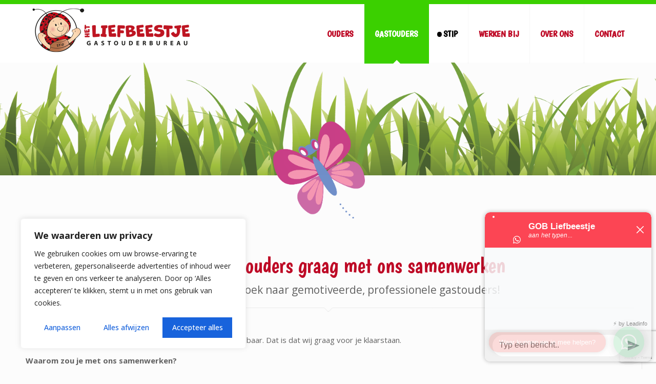

--- FILE ---
content_type: text/html; charset=UTF-8
request_url: https://liefbeestje.nl/gastouders/algemene-informatie-gastouders/
body_size: 36148
content:
<!DOCTYPE html>
<html class="no-js" lang="nl-NL" >

<!-- head -->
<head>

<!-- meta -->
<meta charset="UTF-8" />
<meta name="viewport" content="width=device-width, initial-scale=1, maximum-scale=1">
<title>Algemene informatie gastouders - Gastouderbureau Liefbeestje</title>

<!-- wp_head() -->
<!-- script | dynamic -->
<script id="mfn-dnmc-config-js">
//<![CDATA[
window.mfn_ajax = "https://liefbeestje.nl/wp-admin/admin-ajax.php";
window.mfn = {mobile_init:1240,parallax:"enllax",responsive:1,retina_js:0};
window.mfn_lightbox = {disable:false,disableMobile:false,title:false,};
window.mfn_sliders = {blog:0,clients:0,offer:0,portfolio:0,shop:0,slider:0,testimonials:0};
//]]>
</script>
<meta name='robots' content='index, follow, max-image-preview:large, max-snippet:-1, max-video-preview:-1' />

	<!-- This site is optimized with the Yoast SEO plugin v26.8 - https://yoast.com/product/yoast-seo-wordpress/ -->
	<title>Algemene informatie gastouders - Gastouderbureau Liefbeestje</title>
	<meta name="description" content="Wij van Het Liefbeestje, vinden een goede gastouder onbetaalbaar. Dat is de reden dat wij veel voor onze gastouders doen." />
	<link rel="canonical" href="https://liefbeestje.nl/gastouders/algemene-informatie-gastouders/" />
	<meta property="og:locale" content="nl_NL" />
	<meta property="og:type" content="article" />
	<meta property="og:title" content="Algemene informatie gastouders - Gastouderbureau Liefbeestje" />
	<meta property="og:description" content="Wij van Het Liefbeestje, vinden een goede gastouder onbetaalbaar. Dat is de reden dat wij veel voor onze gastouders doen." />
	<meta property="og:url" content="https://liefbeestje.nl/gastouders/algemene-informatie-gastouders/" />
	<meta property="og:site_name" content="Gastouderbureau Liefbeestje" />
	<meta property="article:modified_time" content="2026-01-15T08:45:07+00:00" />
	<meta name="twitter:card" content="summary_large_image" />
	<meta name="twitter:label1" content="Geschatte leestijd" />
	<meta name="twitter:data1" content="3 minuten" />
	<script type="application/ld+json" class="yoast-schema-graph">{"@context":"https://schema.org","@graph":[{"@type":"WebPage","@id":"https://liefbeestje.nl/gastouders/algemene-informatie-gastouders/","url":"https://liefbeestje.nl/gastouders/algemene-informatie-gastouders/","name":"Algemene informatie gastouders - Gastouderbureau Liefbeestje","isPartOf":{"@id":"https://liefbeestje.nl/#website"},"datePublished":"2015-12-02T12:45:04+00:00","dateModified":"2026-01-15T08:45:07+00:00","description":"Wij van Het Liefbeestje, vinden een goede gastouder onbetaalbaar. Dat is de reden dat wij veel voor onze gastouders doen.","breadcrumb":{"@id":"https://liefbeestje.nl/gastouders/algemene-informatie-gastouders/#breadcrumb"},"inLanguage":"nl-NL","potentialAction":[{"@type":"ReadAction","target":["https://liefbeestje.nl/gastouders/algemene-informatie-gastouders/"]}]},{"@type":"BreadcrumbList","@id":"https://liefbeestje.nl/gastouders/algemene-informatie-gastouders/#breadcrumb","itemListElement":[{"@type":"ListItem","position":1,"name":"Home","item":"https://liefbeestje.nl/"},{"@type":"ListItem","position":2,"name":"Gastouders","item":"http://liefbeestje.nl/gastouders/"},{"@type":"ListItem","position":3,"name":"Algemene informatie gastouders"}]},{"@type":"WebSite","@id":"https://liefbeestje.nl/#website","url":"https://liefbeestje.nl/","name":"Gastouderbureau Liefbeestje","description":"Gastouderbureau het Liefbeestje, Weert, Roermond, Eindhoven, Limburg, het beste voor jou en je kinderen","potentialAction":[{"@type":"SearchAction","target":{"@type":"EntryPoint","urlTemplate":"https://liefbeestje.nl/?s={search_term_string}"},"query-input":{"@type":"PropertyValueSpecification","valueRequired":true,"valueName":"search_term_string"}}],"inLanguage":"nl-NL"}]}</script>
	<!-- / Yoast SEO plugin. -->


<link rel='dns-prefetch' href='//fonts.googleapis.com' />
<link rel="alternate" type="application/rss+xml" title="Gastouderbureau Liefbeestje &raquo; feed" href="https://liefbeestje.nl/feed/" />
<link rel="alternate" type="application/rss+xml" title="Gastouderbureau Liefbeestje &raquo; reacties feed" href="https://liefbeestje.nl/comments/feed/" />
<link rel="alternate" title="oEmbed (JSON)" type="application/json+oembed" href="https://liefbeestje.nl/wp-json/oembed/1.0/embed?url=https%3A%2F%2Fliefbeestje.nl%2Fgastouders%2Falgemene-informatie-gastouders%2F" />
<link rel="alternate" title="oEmbed (XML)" type="text/xml+oembed" href="https://liefbeestje.nl/wp-json/oembed/1.0/embed?url=https%3A%2F%2Fliefbeestje.nl%2Fgastouders%2Falgemene-informatie-gastouders%2F&#038;format=xml" />
		<!-- This site uses the Google Analytics by MonsterInsights plugin v9.11.1 - Using Analytics tracking - https://www.monsterinsights.com/ -->
							<script src="//www.googletagmanager.com/gtag/js?id=G-G9GXYY1YG6"  data-cfasync="false" data-wpfc-render="false" type="text/javascript" async></script>
			<script data-cfasync="false" data-wpfc-render="false" type="text/javascript">
				var mi_version = '9.11.1';
				var mi_track_user = true;
				var mi_no_track_reason = '';
								var MonsterInsightsDefaultLocations = {"page_location":"https:\/\/liefbeestje.nl\/gastouders\/algemene-informatie-gastouders\/"};
								if ( typeof MonsterInsightsPrivacyGuardFilter === 'function' ) {
					var MonsterInsightsLocations = (typeof MonsterInsightsExcludeQuery === 'object') ? MonsterInsightsPrivacyGuardFilter( MonsterInsightsExcludeQuery ) : MonsterInsightsPrivacyGuardFilter( MonsterInsightsDefaultLocations );
				} else {
					var MonsterInsightsLocations = (typeof MonsterInsightsExcludeQuery === 'object') ? MonsterInsightsExcludeQuery : MonsterInsightsDefaultLocations;
				}

								var disableStrs = [
										'ga-disable-G-G9GXYY1YG6',
									];

				/* Function to detect opted out users */
				function __gtagTrackerIsOptedOut() {
					for (var index = 0; index < disableStrs.length; index++) {
						if (document.cookie.indexOf(disableStrs[index] + '=true') > -1) {
							return true;
						}
					}

					return false;
				}

				/* Disable tracking if the opt-out cookie exists. */
				if (__gtagTrackerIsOptedOut()) {
					for (var index = 0; index < disableStrs.length; index++) {
						window[disableStrs[index]] = true;
					}
				}

				/* Opt-out function */
				function __gtagTrackerOptout() {
					for (var index = 0; index < disableStrs.length; index++) {
						document.cookie = disableStrs[index] + '=true; expires=Thu, 31 Dec 2099 23:59:59 UTC; path=/';
						window[disableStrs[index]] = true;
					}
				}

				if ('undefined' === typeof gaOptout) {
					function gaOptout() {
						__gtagTrackerOptout();
					}
				}
								window.dataLayer = window.dataLayer || [];

				window.MonsterInsightsDualTracker = {
					helpers: {},
					trackers: {},
				};
				if (mi_track_user) {
					function __gtagDataLayer() {
						dataLayer.push(arguments);
					}

					function __gtagTracker(type, name, parameters) {
						if (!parameters) {
							parameters = {};
						}

						if (parameters.send_to) {
							__gtagDataLayer.apply(null, arguments);
							return;
						}

						if (type === 'event') {
														parameters.send_to = monsterinsights_frontend.v4_id;
							var hookName = name;
							if (typeof parameters['event_category'] !== 'undefined') {
								hookName = parameters['event_category'] + ':' + name;
							}

							if (typeof MonsterInsightsDualTracker.trackers[hookName] !== 'undefined') {
								MonsterInsightsDualTracker.trackers[hookName](parameters);
							} else {
								__gtagDataLayer('event', name, parameters);
							}
							
						} else {
							__gtagDataLayer.apply(null, arguments);
						}
					}

					__gtagTracker('js', new Date());
					__gtagTracker('set', {
						'developer_id.dZGIzZG': true,
											});
					if ( MonsterInsightsLocations.page_location ) {
						__gtagTracker('set', MonsterInsightsLocations);
					}
										__gtagTracker('config', 'G-G9GXYY1YG6', {"forceSSL":"true","link_attribution":"true"} );
										window.gtag = __gtagTracker;										(function () {
						/* https://developers.google.com/analytics/devguides/collection/analyticsjs/ */
						/* ga and __gaTracker compatibility shim. */
						var noopfn = function () {
							return null;
						};
						var newtracker = function () {
							return new Tracker();
						};
						var Tracker = function () {
							return null;
						};
						var p = Tracker.prototype;
						p.get = noopfn;
						p.set = noopfn;
						p.send = function () {
							var args = Array.prototype.slice.call(arguments);
							args.unshift('send');
							__gaTracker.apply(null, args);
						};
						var __gaTracker = function () {
							var len = arguments.length;
							if (len === 0) {
								return;
							}
							var f = arguments[len - 1];
							if (typeof f !== 'object' || f === null || typeof f.hitCallback !== 'function') {
								if ('send' === arguments[0]) {
									var hitConverted, hitObject = false, action;
									if ('event' === arguments[1]) {
										if ('undefined' !== typeof arguments[3]) {
											hitObject = {
												'eventAction': arguments[3],
												'eventCategory': arguments[2],
												'eventLabel': arguments[4],
												'value': arguments[5] ? arguments[5] : 1,
											}
										}
									}
									if ('pageview' === arguments[1]) {
										if ('undefined' !== typeof arguments[2]) {
											hitObject = {
												'eventAction': 'page_view',
												'page_path': arguments[2],
											}
										}
									}
									if (typeof arguments[2] === 'object') {
										hitObject = arguments[2];
									}
									if (typeof arguments[5] === 'object') {
										Object.assign(hitObject, arguments[5]);
									}
									if ('undefined' !== typeof arguments[1].hitType) {
										hitObject = arguments[1];
										if ('pageview' === hitObject.hitType) {
											hitObject.eventAction = 'page_view';
										}
									}
									if (hitObject) {
										action = 'timing' === arguments[1].hitType ? 'timing_complete' : hitObject.eventAction;
										hitConverted = mapArgs(hitObject);
										__gtagTracker('event', action, hitConverted);
									}
								}
								return;
							}

							function mapArgs(args) {
								var arg, hit = {};
								var gaMap = {
									'eventCategory': 'event_category',
									'eventAction': 'event_action',
									'eventLabel': 'event_label',
									'eventValue': 'event_value',
									'nonInteraction': 'non_interaction',
									'timingCategory': 'event_category',
									'timingVar': 'name',
									'timingValue': 'value',
									'timingLabel': 'event_label',
									'page': 'page_path',
									'location': 'page_location',
									'title': 'page_title',
									'referrer' : 'page_referrer',
								};
								for (arg in args) {
																		if (!(!args.hasOwnProperty(arg) || !gaMap.hasOwnProperty(arg))) {
										hit[gaMap[arg]] = args[arg];
									} else {
										hit[arg] = args[arg];
									}
								}
								return hit;
							}

							try {
								f.hitCallback();
							} catch (ex) {
							}
						};
						__gaTracker.create = newtracker;
						__gaTracker.getByName = newtracker;
						__gaTracker.getAll = function () {
							return [];
						};
						__gaTracker.remove = noopfn;
						__gaTracker.loaded = true;
						window['__gaTracker'] = __gaTracker;
					})();
									} else {
										console.log("");
					(function () {
						function __gtagTracker() {
							return null;
						}

						window['__gtagTracker'] = __gtagTracker;
						window['gtag'] = __gtagTracker;
					})();
									}
			</script>
							<!-- / Google Analytics by MonsterInsights -->
		<style id='wp-img-auto-sizes-contain-inline-css' type='text/css'>
img:is([sizes=auto i],[sizes^="auto," i]){contain-intrinsic-size:3000px 1500px}
/*# sourceURL=wp-img-auto-sizes-contain-inline-css */
</style>
<link rel='stylesheet' id='layerslider-css' href='https://liefbeestje.nl/wp-content/plugins/LayerSlider/assets/static/layerslider/css/layerslider.css?ver=7.5.3' type='text/css' media='all' />
<link rel='stylesheet' id='ls-google-fonts-css' href='https://fonts.googleapis.com/css?family=Lato:100,100i,200,200i,300,300i,400,400i,500,500i,600,600i,700,700i,800,800i,900,900i%7COpen+Sans:100,100i,200,200i,300,300i,400,400i,500,500i,600,600i,700,700i,800,800i,900,900i%7CIndie+Flower:100,100i,200,200i,300,300i,400,400i,500,500i,600,600i,700,700i,800,800i,900,900i%7COswald:100,100i,200,200i,300,300i,400,400i,500,500i,600,600i,700,700i,800,800i,900,900i' type='text/css' media='all' />
<style id='wp-emoji-styles-inline-css' type='text/css'>

	img.wp-smiley, img.emoji {
		display: inline !important;
		border: none !important;
		box-shadow: none !important;
		height: 1em !important;
		width: 1em !important;
		margin: 0 0.07em !important;
		vertical-align: -0.1em !important;
		background: none !important;
		padding: 0 !important;
	}
/*# sourceURL=wp-emoji-styles-inline-css */
</style>
<style id='wp-block-library-inline-css' type='text/css'>
:root{--wp-block-synced-color:#7a00df;--wp-block-synced-color--rgb:122,0,223;--wp-bound-block-color:var(--wp-block-synced-color);--wp-editor-canvas-background:#ddd;--wp-admin-theme-color:#007cba;--wp-admin-theme-color--rgb:0,124,186;--wp-admin-theme-color-darker-10:#006ba1;--wp-admin-theme-color-darker-10--rgb:0,107,160.5;--wp-admin-theme-color-darker-20:#005a87;--wp-admin-theme-color-darker-20--rgb:0,90,135;--wp-admin-border-width-focus:2px}@media (min-resolution:192dpi){:root{--wp-admin-border-width-focus:1.5px}}.wp-element-button{cursor:pointer}:root .has-very-light-gray-background-color{background-color:#eee}:root .has-very-dark-gray-background-color{background-color:#313131}:root .has-very-light-gray-color{color:#eee}:root .has-very-dark-gray-color{color:#313131}:root .has-vivid-green-cyan-to-vivid-cyan-blue-gradient-background{background:linear-gradient(135deg,#00d084,#0693e3)}:root .has-purple-crush-gradient-background{background:linear-gradient(135deg,#34e2e4,#4721fb 50%,#ab1dfe)}:root .has-hazy-dawn-gradient-background{background:linear-gradient(135deg,#faaca8,#dad0ec)}:root .has-subdued-olive-gradient-background{background:linear-gradient(135deg,#fafae1,#67a671)}:root .has-atomic-cream-gradient-background{background:linear-gradient(135deg,#fdd79a,#004a59)}:root .has-nightshade-gradient-background{background:linear-gradient(135deg,#330968,#31cdcf)}:root .has-midnight-gradient-background{background:linear-gradient(135deg,#020381,#2874fc)}:root{--wp--preset--font-size--normal:16px;--wp--preset--font-size--huge:42px}.has-regular-font-size{font-size:1em}.has-larger-font-size{font-size:2.625em}.has-normal-font-size{font-size:var(--wp--preset--font-size--normal)}.has-huge-font-size{font-size:var(--wp--preset--font-size--huge)}.has-text-align-center{text-align:center}.has-text-align-left{text-align:left}.has-text-align-right{text-align:right}.has-fit-text{white-space:nowrap!important}#end-resizable-editor-section{display:none}.aligncenter{clear:both}.items-justified-left{justify-content:flex-start}.items-justified-center{justify-content:center}.items-justified-right{justify-content:flex-end}.items-justified-space-between{justify-content:space-between}.screen-reader-text{border:0;clip-path:inset(50%);height:1px;margin:-1px;overflow:hidden;padding:0;position:absolute;width:1px;word-wrap:normal!important}.screen-reader-text:focus{background-color:#ddd;clip-path:none;color:#444;display:block;font-size:1em;height:auto;left:5px;line-height:normal;padding:15px 23px 14px;text-decoration:none;top:5px;width:auto;z-index:100000}html :where(.has-border-color){border-style:solid}html :where([style*=border-top-color]){border-top-style:solid}html :where([style*=border-right-color]){border-right-style:solid}html :where([style*=border-bottom-color]){border-bottom-style:solid}html :where([style*=border-left-color]){border-left-style:solid}html :where([style*=border-width]){border-style:solid}html :where([style*=border-top-width]){border-top-style:solid}html :where([style*=border-right-width]){border-right-style:solid}html :where([style*=border-bottom-width]){border-bottom-style:solid}html :where([style*=border-left-width]){border-left-style:solid}html :where(img[class*=wp-image-]){height:auto;max-width:100%}:where(figure){margin:0 0 1em}html :where(.is-position-sticky){--wp-admin--admin-bar--position-offset:var(--wp-admin--admin-bar--height,0px)}@media screen and (max-width:600px){html :where(.is-position-sticky){--wp-admin--admin-bar--position-offset:0px}}

/*# sourceURL=wp-block-library-inline-css */
</style><style id='global-styles-inline-css' type='text/css'>
:root{--wp--preset--aspect-ratio--square: 1;--wp--preset--aspect-ratio--4-3: 4/3;--wp--preset--aspect-ratio--3-4: 3/4;--wp--preset--aspect-ratio--3-2: 3/2;--wp--preset--aspect-ratio--2-3: 2/3;--wp--preset--aspect-ratio--16-9: 16/9;--wp--preset--aspect-ratio--9-16: 9/16;--wp--preset--color--black: #000000;--wp--preset--color--cyan-bluish-gray: #abb8c3;--wp--preset--color--white: #ffffff;--wp--preset--color--pale-pink: #f78da7;--wp--preset--color--vivid-red: #cf2e2e;--wp--preset--color--luminous-vivid-orange: #ff6900;--wp--preset--color--luminous-vivid-amber: #fcb900;--wp--preset--color--light-green-cyan: #7bdcb5;--wp--preset--color--vivid-green-cyan: #00d084;--wp--preset--color--pale-cyan-blue: #8ed1fc;--wp--preset--color--vivid-cyan-blue: #0693e3;--wp--preset--color--vivid-purple: #9b51e0;--wp--preset--gradient--vivid-cyan-blue-to-vivid-purple: linear-gradient(135deg,rgb(6,147,227) 0%,rgb(155,81,224) 100%);--wp--preset--gradient--light-green-cyan-to-vivid-green-cyan: linear-gradient(135deg,rgb(122,220,180) 0%,rgb(0,208,130) 100%);--wp--preset--gradient--luminous-vivid-amber-to-luminous-vivid-orange: linear-gradient(135deg,rgb(252,185,0) 0%,rgb(255,105,0) 100%);--wp--preset--gradient--luminous-vivid-orange-to-vivid-red: linear-gradient(135deg,rgb(255,105,0) 0%,rgb(207,46,46) 100%);--wp--preset--gradient--very-light-gray-to-cyan-bluish-gray: linear-gradient(135deg,rgb(238,238,238) 0%,rgb(169,184,195) 100%);--wp--preset--gradient--cool-to-warm-spectrum: linear-gradient(135deg,rgb(74,234,220) 0%,rgb(151,120,209) 20%,rgb(207,42,186) 40%,rgb(238,44,130) 60%,rgb(251,105,98) 80%,rgb(254,248,76) 100%);--wp--preset--gradient--blush-light-purple: linear-gradient(135deg,rgb(255,206,236) 0%,rgb(152,150,240) 100%);--wp--preset--gradient--blush-bordeaux: linear-gradient(135deg,rgb(254,205,165) 0%,rgb(254,45,45) 50%,rgb(107,0,62) 100%);--wp--preset--gradient--luminous-dusk: linear-gradient(135deg,rgb(255,203,112) 0%,rgb(199,81,192) 50%,rgb(65,88,208) 100%);--wp--preset--gradient--pale-ocean: linear-gradient(135deg,rgb(255,245,203) 0%,rgb(182,227,212) 50%,rgb(51,167,181) 100%);--wp--preset--gradient--electric-grass: linear-gradient(135deg,rgb(202,248,128) 0%,rgb(113,206,126) 100%);--wp--preset--gradient--midnight: linear-gradient(135deg,rgb(2,3,129) 0%,rgb(40,116,252) 100%);--wp--preset--font-size--small: 13px;--wp--preset--font-size--medium: 20px;--wp--preset--font-size--large: 36px;--wp--preset--font-size--x-large: 42px;--wp--preset--spacing--20: 0.44rem;--wp--preset--spacing--30: 0.67rem;--wp--preset--spacing--40: 1rem;--wp--preset--spacing--50: 1.5rem;--wp--preset--spacing--60: 2.25rem;--wp--preset--spacing--70: 3.38rem;--wp--preset--spacing--80: 5.06rem;--wp--preset--shadow--natural: 6px 6px 9px rgba(0, 0, 0, 0.2);--wp--preset--shadow--deep: 12px 12px 50px rgba(0, 0, 0, 0.4);--wp--preset--shadow--sharp: 6px 6px 0px rgba(0, 0, 0, 0.2);--wp--preset--shadow--outlined: 6px 6px 0px -3px rgb(255, 255, 255), 6px 6px rgb(0, 0, 0);--wp--preset--shadow--crisp: 6px 6px 0px rgb(0, 0, 0);}:where(.is-layout-flex){gap: 0.5em;}:where(.is-layout-grid){gap: 0.5em;}body .is-layout-flex{display: flex;}.is-layout-flex{flex-wrap: wrap;align-items: center;}.is-layout-flex > :is(*, div){margin: 0;}body .is-layout-grid{display: grid;}.is-layout-grid > :is(*, div){margin: 0;}:where(.wp-block-columns.is-layout-flex){gap: 2em;}:where(.wp-block-columns.is-layout-grid){gap: 2em;}:where(.wp-block-post-template.is-layout-flex){gap: 1.25em;}:where(.wp-block-post-template.is-layout-grid){gap: 1.25em;}.has-black-color{color: var(--wp--preset--color--black) !important;}.has-cyan-bluish-gray-color{color: var(--wp--preset--color--cyan-bluish-gray) !important;}.has-white-color{color: var(--wp--preset--color--white) !important;}.has-pale-pink-color{color: var(--wp--preset--color--pale-pink) !important;}.has-vivid-red-color{color: var(--wp--preset--color--vivid-red) !important;}.has-luminous-vivid-orange-color{color: var(--wp--preset--color--luminous-vivid-orange) !important;}.has-luminous-vivid-amber-color{color: var(--wp--preset--color--luminous-vivid-amber) !important;}.has-light-green-cyan-color{color: var(--wp--preset--color--light-green-cyan) !important;}.has-vivid-green-cyan-color{color: var(--wp--preset--color--vivid-green-cyan) !important;}.has-pale-cyan-blue-color{color: var(--wp--preset--color--pale-cyan-blue) !important;}.has-vivid-cyan-blue-color{color: var(--wp--preset--color--vivid-cyan-blue) !important;}.has-vivid-purple-color{color: var(--wp--preset--color--vivid-purple) !important;}.has-black-background-color{background-color: var(--wp--preset--color--black) !important;}.has-cyan-bluish-gray-background-color{background-color: var(--wp--preset--color--cyan-bluish-gray) !important;}.has-white-background-color{background-color: var(--wp--preset--color--white) !important;}.has-pale-pink-background-color{background-color: var(--wp--preset--color--pale-pink) !important;}.has-vivid-red-background-color{background-color: var(--wp--preset--color--vivid-red) !important;}.has-luminous-vivid-orange-background-color{background-color: var(--wp--preset--color--luminous-vivid-orange) !important;}.has-luminous-vivid-amber-background-color{background-color: var(--wp--preset--color--luminous-vivid-amber) !important;}.has-light-green-cyan-background-color{background-color: var(--wp--preset--color--light-green-cyan) !important;}.has-vivid-green-cyan-background-color{background-color: var(--wp--preset--color--vivid-green-cyan) !important;}.has-pale-cyan-blue-background-color{background-color: var(--wp--preset--color--pale-cyan-blue) !important;}.has-vivid-cyan-blue-background-color{background-color: var(--wp--preset--color--vivid-cyan-blue) !important;}.has-vivid-purple-background-color{background-color: var(--wp--preset--color--vivid-purple) !important;}.has-black-border-color{border-color: var(--wp--preset--color--black) !important;}.has-cyan-bluish-gray-border-color{border-color: var(--wp--preset--color--cyan-bluish-gray) !important;}.has-white-border-color{border-color: var(--wp--preset--color--white) !important;}.has-pale-pink-border-color{border-color: var(--wp--preset--color--pale-pink) !important;}.has-vivid-red-border-color{border-color: var(--wp--preset--color--vivid-red) !important;}.has-luminous-vivid-orange-border-color{border-color: var(--wp--preset--color--luminous-vivid-orange) !important;}.has-luminous-vivid-amber-border-color{border-color: var(--wp--preset--color--luminous-vivid-amber) !important;}.has-light-green-cyan-border-color{border-color: var(--wp--preset--color--light-green-cyan) !important;}.has-vivid-green-cyan-border-color{border-color: var(--wp--preset--color--vivid-green-cyan) !important;}.has-pale-cyan-blue-border-color{border-color: var(--wp--preset--color--pale-cyan-blue) !important;}.has-vivid-cyan-blue-border-color{border-color: var(--wp--preset--color--vivid-cyan-blue) !important;}.has-vivid-purple-border-color{border-color: var(--wp--preset--color--vivid-purple) !important;}.has-vivid-cyan-blue-to-vivid-purple-gradient-background{background: var(--wp--preset--gradient--vivid-cyan-blue-to-vivid-purple) !important;}.has-light-green-cyan-to-vivid-green-cyan-gradient-background{background: var(--wp--preset--gradient--light-green-cyan-to-vivid-green-cyan) !important;}.has-luminous-vivid-amber-to-luminous-vivid-orange-gradient-background{background: var(--wp--preset--gradient--luminous-vivid-amber-to-luminous-vivid-orange) !important;}.has-luminous-vivid-orange-to-vivid-red-gradient-background{background: var(--wp--preset--gradient--luminous-vivid-orange-to-vivid-red) !important;}.has-very-light-gray-to-cyan-bluish-gray-gradient-background{background: var(--wp--preset--gradient--very-light-gray-to-cyan-bluish-gray) !important;}.has-cool-to-warm-spectrum-gradient-background{background: var(--wp--preset--gradient--cool-to-warm-spectrum) !important;}.has-blush-light-purple-gradient-background{background: var(--wp--preset--gradient--blush-light-purple) !important;}.has-blush-bordeaux-gradient-background{background: var(--wp--preset--gradient--blush-bordeaux) !important;}.has-luminous-dusk-gradient-background{background: var(--wp--preset--gradient--luminous-dusk) !important;}.has-pale-ocean-gradient-background{background: var(--wp--preset--gradient--pale-ocean) !important;}.has-electric-grass-gradient-background{background: var(--wp--preset--gradient--electric-grass) !important;}.has-midnight-gradient-background{background: var(--wp--preset--gradient--midnight) !important;}.has-small-font-size{font-size: var(--wp--preset--font-size--small) !important;}.has-medium-font-size{font-size: var(--wp--preset--font-size--medium) !important;}.has-large-font-size{font-size: var(--wp--preset--font-size--large) !important;}.has-x-large-font-size{font-size: var(--wp--preset--font-size--x-large) !important;}
/*# sourceURL=global-styles-inline-css */
</style>

<style id='classic-theme-styles-inline-css' type='text/css'>
/*! This file is auto-generated */
.wp-block-button__link{color:#fff;background-color:#32373c;border-radius:9999px;box-shadow:none;text-decoration:none;padding:calc(.667em + 2px) calc(1.333em + 2px);font-size:1.125em}.wp-block-file__button{background:#32373c;color:#fff;text-decoration:none}
/*# sourceURL=/wp-includes/css/classic-themes.min.css */
</style>
<link rel='stylesheet' id='wp-components-css' href='https://liefbeestje.nl/wp-includes/css/dist/components/style.min.css?ver=6.9' type='text/css' media='all' />
<link rel='stylesheet' id='wp-preferences-css' href='https://liefbeestje.nl/wp-includes/css/dist/preferences/style.min.css?ver=6.9' type='text/css' media='all' />
<link rel='stylesheet' id='wp-block-editor-css' href='https://liefbeestje.nl/wp-includes/css/dist/block-editor/style.min.css?ver=6.9' type='text/css' media='all' />
<link rel='stylesheet' id='popup-maker-block-library-style-css' href='https://liefbeestje.nl/wp-content/plugins/popup-maker/dist/packages/block-library-style.css?ver=dbea705cfafe089d65f1' type='text/css' media='all' />
<link rel='stylesheet' id='contact-form-7-css' href='https://liefbeestje.nl/wp-content/plugins/contact-form-7/includes/css/styles.css?ver=6.1.4' type='text/css' media='all' />
<link rel='stylesheet' id='mfn-base-css' href='https://liefbeestje.nl/wp-content/themes/betheme/css/base.css?ver=20.9.9' type='text/css' media='all' />
<link rel='stylesheet' id='mfn-layout-css' href='https://liefbeestje.nl/wp-content/themes/betheme/css/layout.css?ver=20.9.9' type='text/css' media='all' />
<link rel='stylesheet' id='mfn-shortcodes-css' href='https://liefbeestje.nl/wp-content/themes/betheme/css/shortcodes.css?ver=20.9.9' type='text/css' media='all' />
<link rel='stylesheet' id='mfn-animations-css' href='https://liefbeestje.nl/wp-content/themes/betheme/assets/animations/animations.min.css?ver=20.9.9' type='text/css' media='all' />
<link rel='stylesheet' id='mfn-jquery-ui-css' href='https://liefbeestje.nl/wp-content/themes/betheme/assets/ui/jquery.ui.all.css?ver=20.9.9' type='text/css' media='all' />
<link rel='stylesheet' id='mfn-jplayer-css' href='https://liefbeestje.nl/wp-content/themes/betheme/assets/jplayer/css/jplayer.blue.monday.css?ver=20.9.9' type='text/css' media='all' />
<link rel='stylesheet' id='mfn-responsive-css' href='https://liefbeestje.nl/wp-content/themes/betheme/css/responsive.css?ver=20.9.9' type='text/css' media='all' />
<link rel='stylesheet' id='Open+Sans-css' href='https://fonts.googleapis.com/css?family=Open+Sans%3A1&#038;ver=6.9' type='text/css' media='all' />
<link rel='stylesheet' id='Boogaloo-css' href='https://fonts.googleapis.com/css?family=Boogaloo%3A1&#038;ver=6.9' type='text/css' media='all' />
<link rel='stylesheet' id='Open+Sans+Condensed-css' href='https://fonts.googleapis.com/css?family=Open+Sans+Condensed%3A1&#038;ver=6.9' type='text/css' media='all' />
<link rel='stylesheet' id='js_composer_front-css' href='https://liefbeestje.nl/wp-content/plugins/js_composer/assets/css/js_composer.min.css?ver=6.9.0' type='text/css' media='all' />
<link rel='stylesheet' id='style-css' href='https://liefbeestje.nl/wp-content/themes/betheme-child/style.css?ver=20.9.9' type='text/css' media='all' />
<script type="text/javascript" id="cookie-law-info-js-extra">
/* <![CDATA[ */
var _ckyConfig = {"_ipData":[],"_assetsURL":"https://liefbeestje.nl/wp-content/plugins/cookie-law-info/lite/frontend/images/","_publicURL":"https://liefbeestje.nl","_expiry":"365","_categories":[{"name":"Noodzakelijk","slug":"necessary","isNecessary":true,"ccpaDoNotSell":true,"cookies":[],"active":true,"defaultConsent":{"gdpr":true,"ccpa":true}},{"name":"Functioneel","slug":"functional","isNecessary":false,"ccpaDoNotSell":true,"cookies":[],"active":true,"defaultConsent":{"gdpr":false,"ccpa":false}},{"name":"Analytics","slug":"analytics","isNecessary":false,"ccpaDoNotSell":true,"cookies":[],"active":true,"defaultConsent":{"gdpr":false,"ccpa":false}},{"name":"Prestatie","slug":"performance","isNecessary":false,"ccpaDoNotSell":true,"cookies":[],"active":true,"defaultConsent":{"gdpr":false,"ccpa":false}},{"name":"Advertentie","slug":"advertisement","isNecessary":false,"ccpaDoNotSell":true,"cookies":[],"active":true,"defaultConsent":{"gdpr":false,"ccpa":false}}],"_activeLaw":"gdpr","_rootDomain":"","_block":"1","_showBanner":"1","_bannerConfig":{"settings":{"type":"box","preferenceCenterType":"popup","position":"bottom-left","applicableLaw":"gdpr"},"behaviours":{"reloadBannerOnAccept":false,"loadAnalyticsByDefault":false,"animations":{"onLoad":"animate","onHide":"sticky"}},"config":{"revisitConsent":{"status":true,"tag":"revisit-consent","position":"bottom-left","meta":{"url":"#"},"styles":{"background-color":"#0056A7"},"elements":{"title":{"type":"text","tag":"revisit-consent-title","status":true,"styles":{"color":"#0056a7"}}}},"preferenceCenter":{"toggle":{"status":true,"tag":"detail-category-toggle","type":"toggle","states":{"active":{"styles":{"background-color":"#1863DC"}},"inactive":{"styles":{"background-color":"#D0D5D2"}}}}},"categoryPreview":{"status":false,"toggle":{"status":true,"tag":"detail-category-preview-toggle","type":"toggle","states":{"active":{"styles":{"background-color":"#1863DC"}},"inactive":{"styles":{"background-color":"#D0D5D2"}}}}},"videoPlaceholder":{"status":true,"styles":{"background-color":"#000000","border-color":"#000000","color":"#ffffff"}},"readMore":{"status":false,"tag":"readmore-button","type":"link","meta":{"noFollow":true,"newTab":true},"styles":{"color":"#1863DC","background-color":"transparent","border-color":"transparent"}},"showMore":{"status":true,"tag":"show-desc-button","type":"button","styles":{"color":"#1863DC"}},"showLess":{"status":true,"tag":"hide-desc-button","type":"button","styles":{"color":"#1863DC"}},"alwaysActive":{"status":true,"tag":"always-active","styles":{"color":"#008000"}},"manualLinks":{"status":true,"tag":"manual-links","type":"link","styles":{"color":"#1863DC"}},"auditTable":{"status":true},"optOption":{"status":true,"toggle":{"status":true,"tag":"optout-option-toggle","type":"toggle","states":{"active":{"styles":{"background-color":"#1863dc"}},"inactive":{"styles":{"background-color":"#FFFFFF"}}}}}}},"_version":"3.3.9.1","_logConsent":"1","_tags":[{"tag":"accept-button","styles":{"color":"#FFFFFF","background-color":"#1863DC","border-color":"#1863DC"}},{"tag":"reject-button","styles":{"color":"#1863DC","background-color":"transparent","border-color":"#1863DC"}},{"tag":"settings-button","styles":{"color":"#1863DC","background-color":"transparent","border-color":"#1863DC"}},{"tag":"readmore-button","styles":{"color":"#1863DC","background-color":"transparent","border-color":"transparent"}},{"tag":"donotsell-button","styles":{"color":"#1863DC","background-color":"transparent","border-color":"transparent"}},{"tag":"show-desc-button","styles":{"color":"#1863DC"}},{"tag":"hide-desc-button","styles":{"color":"#1863DC"}},{"tag":"cky-always-active","styles":[]},{"tag":"cky-link","styles":[]},{"tag":"accept-button","styles":{"color":"#FFFFFF","background-color":"#1863DC","border-color":"#1863DC"}},{"tag":"revisit-consent","styles":{"background-color":"#0056A7"}}],"_shortCodes":[{"key":"cky_readmore","content":"\u003Ca href=\"#\" class=\"cky-policy\" aria-label=\"Cookie beleid\" target=\"_blank\" rel=\"noopener\" data-cky-tag=\"readmore-button\"\u003ECookie beleid\u003C/a\u003E","tag":"readmore-button","status":false,"attributes":{"rel":"nofollow","target":"_blank"}},{"key":"cky_show_desc","content":"\u003Cbutton class=\"cky-show-desc-btn\" data-cky-tag=\"show-desc-button\" aria-label=\"Meer tonen\"\u003EMeer tonen\u003C/button\u003E","tag":"show-desc-button","status":true,"attributes":[]},{"key":"cky_hide_desc","content":"\u003Cbutton class=\"cky-show-desc-btn\" data-cky-tag=\"hide-desc-button\" aria-label=\"Minder tonen\"\u003EMinder tonen\u003C/button\u003E","tag":"hide-desc-button","status":true,"attributes":[]},{"key":"cky_optout_show_desc","content":"[cky_optout_show_desc]","tag":"optout-show-desc-button","status":true,"attributes":[]},{"key":"cky_optout_hide_desc","content":"[cky_optout_hide_desc]","tag":"optout-hide-desc-button","status":true,"attributes":[]},{"key":"cky_category_toggle_label","content":"[cky_{{status}}_category_label] [cky_preference_{{category_slug}}_title]","tag":"","status":true,"attributes":[]},{"key":"cky_enable_category_label","content":"Inschakelen","tag":"","status":true,"attributes":[]},{"key":"cky_disable_category_label","content":"Uitzetten","tag":"","status":true,"attributes":[]},{"key":"cky_video_placeholder","content":"\u003Cdiv class=\"video-placeholder-normal\" data-cky-tag=\"video-placeholder\" id=\"[UNIQUEID]\"\u003E\u003Cp class=\"video-placeholder-text-normal\" data-cky-tag=\"placeholder-title\"\u003EAccepteer alstublieft de cookie-toestemming\u003C/p\u003E\u003C/div\u003E","tag":"","status":true,"attributes":[]},{"key":"cky_enable_optout_label","content":"Inschakelen","tag":"","status":true,"attributes":[]},{"key":"cky_disable_optout_label","content":"Uitzetten","tag":"","status":true,"attributes":[]},{"key":"cky_optout_toggle_label","content":"[cky_{{status}}_optout_label] [cky_optout_option_title]","tag":"","status":true,"attributes":[]},{"key":"cky_optout_option_title","content":"Verkoop of deel mijn persoonlijke gegevens niet","tag":"","status":true,"attributes":[]},{"key":"cky_optout_close_label","content":"Dichtbij","tag":"","status":true,"attributes":[]},{"key":"cky_preference_close_label","content":"Dichtbij","tag":"","status":true,"attributes":[]}],"_rtl":"","_language":"nl","_providersToBlock":[]};
var _ckyStyles = {"css":".cky-overlay{background: #000000; opacity: 0.4; position: fixed; top: 0; left: 0; width: 100%; height: 100%; z-index: 99999999;}.cky-hide{display: none;}.cky-btn-revisit-wrapper{display: flex; align-items: center; justify-content: center; background: #0056a7; width: 45px; height: 45px; border-radius: 50%; position: fixed; z-index: 999999; cursor: pointer;}.cky-revisit-bottom-left{bottom: 15px; left: 15px;}.cky-revisit-bottom-right{bottom: 15px; right: 15px;}.cky-btn-revisit-wrapper .cky-btn-revisit{display: flex; align-items: center; justify-content: center; background: none; border: none; cursor: pointer; position: relative; margin: 0; padding: 0;}.cky-btn-revisit-wrapper .cky-btn-revisit img{max-width: fit-content; margin: 0; height: 30px; width: 30px;}.cky-revisit-bottom-left:hover::before{content: attr(data-tooltip); position: absolute; background: #4e4b66; color: #ffffff; left: calc(100% + 7px); font-size: 12px; line-height: 16px; width: max-content; padding: 4px 8px; border-radius: 4px;}.cky-revisit-bottom-left:hover::after{position: absolute; content: \"\"; border: 5px solid transparent; left: calc(100% + 2px); border-left-width: 0; border-right-color: #4e4b66;}.cky-revisit-bottom-right:hover::before{content: attr(data-tooltip); position: absolute; background: #4e4b66; color: #ffffff; right: calc(100% + 7px); font-size: 12px; line-height: 16px; width: max-content; padding: 4px 8px; border-radius: 4px;}.cky-revisit-bottom-right:hover::after{position: absolute; content: \"\"; border: 5px solid transparent; right: calc(100% + 2px); border-right-width: 0; border-left-color: #4e4b66;}.cky-revisit-hide{display: none;}.cky-consent-container{position: fixed; width: 440px; box-sizing: border-box; z-index: 9999999; border-radius: 6px;}.cky-consent-container .cky-consent-bar{background: #ffffff; border: 1px solid; padding: 20px 26px; box-shadow: 0 -1px 10px 0 #acabab4d; border-radius: 6px;}.cky-box-bottom-left{bottom: 40px; left: 40px;}.cky-box-bottom-right{bottom: 40px; right: 40px;}.cky-box-top-left{top: 40px; left: 40px;}.cky-box-top-right{top: 40px; right: 40px;}.cky-custom-brand-logo-wrapper .cky-custom-brand-logo{width: 100px; height: auto; margin: 0 0 12px 0;}.cky-notice .cky-title{color: #212121; font-weight: 700; font-size: 18px; line-height: 24px; margin: 0 0 12px 0;}.cky-notice-des *,.cky-preference-content-wrapper *,.cky-accordion-header-des *,.cky-gpc-wrapper .cky-gpc-desc *{font-size: 14px;}.cky-notice-des{color: #212121; font-size: 14px; line-height: 24px; font-weight: 400;}.cky-notice-des img{height: 25px; width: 25px;}.cky-consent-bar .cky-notice-des p,.cky-gpc-wrapper .cky-gpc-desc p,.cky-preference-body-wrapper .cky-preference-content-wrapper p,.cky-accordion-header-wrapper .cky-accordion-header-des p,.cky-cookie-des-table li div:last-child p{color: inherit; margin-top: 0; overflow-wrap: break-word;}.cky-notice-des P:last-child,.cky-preference-content-wrapper p:last-child,.cky-cookie-des-table li div:last-child p:last-child,.cky-gpc-wrapper .cky-gpc-desc p:last-child{margin-bottom: 0;}.cky-notice-des a.cky-policy,.cky-notice-des button.cky-policy{font-size: 14px; color: #1863dc; white-space: nowrap; cursor: pointer; background: transparent; border: 1px solid; text-decoration: underline;}.cky-notice-des button.cky-policy{padding: 0;}.cky-notice-des a.cky-policy:focus-visible,.cky-notice-des button.cky-policy:focus-visible,.cky-preference-content-wrapper .cky-show-desc-btn:focus-visible,.cky-accordion-header .cky-accordion-btn:focus-visible,.cky-preference-header .cky-btn-close:focus-visible,.cky-switch input[type=\"checkbox\"]:focus-visible,.cky-footer-wrapper a:focus-visible,.cky-btn:focus-visible{outline: 2px solid #1863dc; outline-offset: 2px;}.cky-btn:focus:not(:focus-visible),.cky-accordion-header .cky-accordion-btn:focus:not(:focus-visible),.cky-preference-content-wrapper .cky-show-desc-btn:focus:not(:focus-visible),.cky-btn-revisit-wrapper .cky-btn-revisit:focus:not(:focus-visible),.cky-preference-header .cky-btn-close:focus:not(:focus-visible),.cky-consent-bar .cky-banner-btn-close:focus:not(:focus-visible){outline: 0;}button.cky-show-desc-btn:not(:hover):not(:active){color: #1863dc; background: transparent;}button.cky-accordion-btn:not(:hover):not(:active),button.cky-banner-btn-close:not(:hover):not(:active),button.cky-btn-revisit:not(:hover):not(:active),button.cky-btn-close:not(:hover):not(:active){background: transparent;}.cky-consent-bar button:hover,.cky-modal.cky-modal-open button:hover,.cky-consent-bar button:focus,.cky-modal.cky-modal-open button:focus{text-decoration: none;}.cky-notice-btn-wrapper{display: flex; justify-content: flex-start; align-items: center; flex-wrap: wrap; margin-top: 16px;}.cky-notice-btn-wrapper .cky-btn{text-shadow: none; box-shadow: none;}.cky-btn{flex: auto; max-width: 100%; font-size: 14px; font-family: inherit; line-height: 24px; padding: 8px; font-weight: 500; margin: 0 8px 0 0; border-radius: 2px; cursor: pointer; text-align: center; text-transform: none; min-height: 0;}.cky-btn:hover{opacity: 0.8;}.cky-btn-customize{color: #1863dc; background: transparent; border: 2px solid #1863dc;}.cky-btn-reject{color: #1863dc; background: transparent; border: 2px solid #1863dc;}.cky-btn-accept{background: #1863dc; color: #ffffff; border: 2px solid #1863dc;}.cky-btn:last-child{margin-right: 0;}@media (max-width: 576px){.cky-box-bottom-left{bottom: 0; left: 0;}.cky-box-bottom-right{bottom: 0; right: 0;}.cky-box-top-left{top: 0; left: 0;}.cky-box-top-right{top: 0; right: 0;}}@media (max-height: 480px){.cky-consent-container{max-height: 100vh;overflow-y: scroll}.cky-notice-des{max-height: unset !important;overflow-y: unset !important}.cky-preference-center{height: 100vh;overflow: auto !important}.cky-preference-center .cky-preference-body-wrapper{overflow: unset}}@media (max-width: 440px){.cky-box-bottom-left, .cky-box-bottom-right, .cky-box-top-left, .cky-box-top-right{width: 100%; max-width: 100%;}.cky-consent-container .cky-consent-bar{padding: 20px 0;}.cky-custom-brand-logo-wrapper, .cky-notice .cky-title, .cky-notice-des, .cky-notice-btn-wrapper{padding: 0 24px;}.cky-notice-des{max-height: 40vh; overflow-y: scroll;}.cky-notice-btn-wrapper{flex-direction: column; margin-top: 0;}.cky-btn{width: 100%; margin: 10px 0 0 0;}.cky-notice-btn-wrapper .cky-btn-customize{order: 2;}.cky-notice-btn-wrapper .cky-btn-reject{order: 3;}.cky-notice-btn-wrapper .cky-btn-accept{order: 1; margin-top: 16px;}}@media (max-width: 352px){.cky-notice .cky-title{font-size: 16px;}.cky-notice-des *{font-size: 12px;}.cky-notice-des, .cky-btn{font-size: 12px;}}.cky-modal.cky-modal-open{display: flex; visibility: visible; -webkit-transform: translate(-50%, -50%); -moz-transform: translate(-50%, -50%); -ms-transform: translate(-50%, -50%); -o-transform: translate(-50%, -50%); transform: translate(-50%, -50%); top: 50%; left: 50%; transition: all 1s ease;}.cky-modal{box-shadow: 0 32px 68px rgba(0, 0, 0, 0.3); margin: 0 auto; position: fixed; max-width: 100%; background: #ffffff; top: 50%; box-sizing: border-box; border-radius: 6px; z-index: 999999999; color: #212121; -webkit-transform: translate(-50%, 100%); -moz-transform: translate(-50%, 100%); -ms-transform: translate(-50%, 100%); -o-transform: translate(-50%, 100%); transform: translate(-50%, 100%); visibility: hidden; transition: all 0s ease;}.cky-preference-center{max-height: 79vh; overflow: hidden; width: 845px; overflow: hidden; flex: 1 1 0; display: flex; flex-direction: column; border-radius: 6px;}.cky-preference-header{display: flex; align-items: center; justify-content: space-between; padding: 22px 24px; border-bottom: 1px solid;}.cky-preference-header .cky-preference-title{font-size: 18px; font-weight: 700; line-height: 24px;}.cky-preference-header .cky-btn-close{margin: 0; cursor: pointer; vertical-align: middle; padding: 0; background: none; border: none; width: 24px; height: 24px; min-height: 0; line-height: 0; text-shadow: none; box-shadow: none;}.cky-preference-header .cky-btn-close img{margin: 0; height: 10px; width: 10px;}.cky-preference-body-wrapper{padding: 0 24px; flex: 1; overflow: auto; box-sizing: border-box;}.cky-preference-content-wrapper,.cky-gpc-wrapper .cky-gpc-desc{font-size: 14px; line-height: 24px; font-weight: 400; padding: 12px 0;}.cky-preference-content-wrapper{border-bottom: 1px solid;}.cky-preference-content-wrapper img{height: 25px; width: 25px;}.cky-preference-content-wrapper .cky-show-desc-btn{font-size: 14px; font-family: inherit; color: #1863dc; text-decoration: none; line-height: 24px; padding: 0; margin: 0; white-space: nowrap; cursor: pointer; background: transparent; border-color: transparent; text-transform: none; min-height: 0; text-shadow: none; box-shadow: none;}.cky-accordion-wrapper{margin-bottom: 10px;}.cky-accordion{border-bottom: 1px solid;}.cky-accordion:last-child{border-bottom: none;}.cky-accordion .cky-accordion-item{display: flex; margin-top: 10px;}.cky-accordion .cky-accordion-body{display: none;}.cky-accordion.cky-accordion-active .cky-accordion-body{display: block; padding: 0 22px; margin-bottom: 16px;}.cky-accordion-header-wrapper{cursor: pointer; width: 100%;}.cky-accordion-item .cky-accordion-header{display: flex; justify-content: space-between; align-items: center;}.cky-accordion-header .cky-accordion-btn{font-size: 16px; font-family: inherit; color: #212121; line-height: 24px; background: none; border: none; font-weight: 700; padding: 0; margin: 0; cursor: pointer; text-transform: none; min-height: 0; text-shadow: none; box-shadow: none;}.cky-accordion-header .cky-always-active{color: #008000; font-weight: 600; line-height: 24px; font-size: 14px;}.cky-accordion-header-des{font-size: 14px; line-height: 24px; margin: 10px 0 16px 0;}.cky-accordion-chevron{margin-right: 22px; position: relative; cursor: pointer;}.cky-accordion-chevron-hide{display: none;}.cky-accordion .cky-accordion-chevron i::before{content: \"\"; position: absolute; border-right: 1.4px solid; border-bottom: 1.4px solid; border-color: inherit; height: 6px; width: 6px; -webkit-transform: rotate(-45deg); -moz-transform: rotate(-45deg); -ms-transform: rotate(-45deg); -o-transform: rotate(-45deg); transform: rotate(-45deg); transition: all 0.2s ease-in-out; top: 8px;}.cky-accordion.cky-accordion-active .cky-accordion-chevron i::before{-webkit-transform: rotate(45deg); -moz-transform: rotate(45deg); -ms-transform: rotate(45deg); -o-transform: rotate(45deg); transform: rotate(45deg);}.cky-audit-table{background: #f4f4f4; border-radius: 6px;}.cky-audit-table .cky-empty-cookies-text{color: inherit; font-size: 12px; line-height: 24px; margin: 0; padding: 10px;}.cky-audit-table .cky-cookie-des-table{font-size: 12px; line-height: 24px; font-weight: normal; padding: 15px 10px; border-bottom: 1px solid; border-bottom-color: inherit; margin: 0;}.cky-audit-table .cky-cookie-des-table:last-child{border-bottom: none;}.cky-audit-table .cky-cookie-des-table li{list-style-type: none; display: flex; padding: 3px 0;}.cky-audit-table .cky-cookie-des-table li:first-child{padding-top: 0;}.cky-cookie-des-table li div:first-child{width: 100px; font-weight: 600; word-break: break-word; word-wrap: break-word;}.cky-cookie-des-table li div:last-child{flex: 1; word-break: break-word; word-wrap: break-word; margin-left: 8px;}.cky-footer-shadow{display: block; width: 100%; height: 40px; background: linear-gradient(180deg, rgba(255, 255, 255, 0) 0%, #ffffff 100%); position: absolute; bottom: calc(100% - 1px);}.cky-footer-wrapper{position: relative;}.cky-prefrence-btn-wrapper{display: flex; flex-wrap: wrap; align-items: center; justify-content: center; padding: 22px 24px; border-top: 1px solid;}.cky-prefrence-btn-wrapper .cky-btn{flex: auto; max-width: 100%; text-shadow: none; box-shadow: none;}.cky-btn-preferences{color: #1863dc; background: transparent; border: 2px solid #1863dc;}.cky-preference-header,.cky-preference-body-wrapper,.cky-preference-content-wrapper,.cky-accordion-wrapper,.cky-accordion,.cky-accordion-wrapper,.cky-footer-wrapper,.cky-prefrence-btn-wrapper{border-color: inherit;}@media (max-width: 845px){.cky-modal{max-width: calc(100% - 16px);}}@media (max-width: 576px){.cky-modal{max-width: 100%;}.cky-preference-center{max-height: 100vh;}.cky-prefrence-btn-wrapper{flex-direction: column;}.cky-accordion.cky-accordion-active .cky-accordion-body{padding-right: 0;}.cky-prefrence-btn-wrapper .cky-btn{width: 100%; margin: 10px 0 0 0;}.cky-prefrence-btn-wrapper .cky-btn-reject{order: 3;}.cky-prefrence-btn-wrapper .cky-btn-accept{order: 1; margin-top: 0;}.cky-prefrence-btn-wrapper .cky-btn-preferences{order: 2;}}@media (max-width: 425px){.cky-accordion-chevron{margin-right: 15px;}.cky-notice-btn-wrapper{margin-top: 0;}.cky-accordion.cky-accordion-active .cky-accordion-body{padding: 0 15px;}}@media (max-width: 352px){.cky-preference-header .cky-preference-title{font-size: 16px;}.cky-preference-header{padding: 16px 24px;}.cky-preference-content-wrapper *, .cky-accordion-header-des *{font-size: 12px;}.cky-preference-content-wrapper, .cky-preference-content-wrapper .cky-show-more, .cky-accordion-header .cky-always-active, .cky-accordion-header-des, .cky-preference-content-wrapper .cky-show-desc-btn, .cky-notice-des a.cky-policy{font-size: 12px;}.cky-accordion-header .cky-accordion-btn{font-size: 14px;}}.cky-switch{display: flex;}.cky-switch input[type=\"checkbox\"]{position: relative; width: 44px; height: 24px; margin: 0; background: #d0d5d2; -webkit-appearance: none; border-radius: 50px; cursor: pointer; outline: 0; border: none; top: 0;}.cky-switch input[type=\"checkbox\"]:checked{background: #1863dc;}.cky-switch input[type=\"checkbox\"]:before{position: absolute; content: \"\"; height: 20px; width: 20px; left: 2px; bottom: 2px; border-radius: 50%; background-color: white; -webkit-transition: 0.4s; transition: 0.4s; margin: 0;}.cky-switch input[type=\"checkbox\"]:after{display: none;}.cky-switch input[type=\"checkbox\"]:checked:before{-webkit-transform: translateX(20px); -ms-transform: translateX(20px); transform: translateX(20px);}@media (max-width: 425px){.cky-switch input[type=\"checkbox\"]{width: 38px; height: 21px;}.cky-switch input[type=\"checkbox\"]:before{height: 17px; width: 17px;}.cky-switch input[type=\"checkbox\"]:checked:before{-webkit-transform: translateX(17px); -ms-transform: translateX(17px); transform: translateX(17px);}}.cky-consent-bar .cky-banner-btn-close{position: absolute; right: 9px; top: 5px; background: none; border: none; cursor: pointer; padding: 0; margin: 0; min-height: 0; line-height: 0; height: 24px; width: 24px; text-shadow: none; box-shadow: none;}.cky-consent-bar .cky-banner-btn-close img{height: 9px; width: 9px; margin: 0;}.cky-notice-group{font-size: 14px; line-height: 24px; font-weight: 400; color: #212121;}.cky-notice-btn-wrapper .cky-btn-do-not-sell{font-size: 14px; line-height: 24px; padding: 6px 0; margin: 0; font-weight: 500; background: none; border-radius: 2px; border: none; cursor: pointer; text-align: left; color: #1863dc; background: transparent; border-color: transparent; box-shadow: none; text-shadow: none;}.cky-consent-bar .cky-banner-btn-close:focus-visible,.cky-notice-btn-wrapper .cky-btn-do-not-sell:focus-visible,.cky-opt-out-btn-wrapper .cky-btn:focus-visible,.cky-opt-out-checkbox-wrapper input[type=\"checkbox\"].cky-opt-out-checkbox:focus-visible{outline: 2px solid #1863dc; outline-offset: 2px;}@media (max-width: 440px){.cky-consent-container{width: 100%;}}@media (max-width: 352px){.cky-notice-des a.cky-policy, .cky-notice-btn-wrapper .cky-btn-do-not-sell{font-size: 12px;}}.cky-opt-out-wrapper{padding: 12px 0;}.cky-opt-out-wrapper .cky-opt-out-checkbox-wrapper{display: flex; align-items: center;}.cky-opt-out-checkbox-wrapper .cky-opt-out-checkbox-label{font-size: 16px; font-weight: 700; line-height: 24px; margin: 0 0 0 12px; cursor: pointer;}.cky-opt-out-checkbox-wrapper input[type=\"checkbox\"].cky-opt-out-checkbox{background-color: #ffffff; border: 1px solid black; width: 20px; height: 18.5px; margin: 0; -webkit-appearance: none; position: relative; display: flex; align-items: center; justify-content: center; border-radius: 2px; cursor: pointer;}.cky-opt-out-checkbox-wrapper input[type=\"checkbox\"].cky-opt-out-checkbox:checked{background-color: #1863dc; border: none;}.cky-opt-out-checkbox-wrapper input[type=\"checkbox\"].cky-opt-out-checkbox:checked::after{left: 6px; bottom: 4px; width: 7px; height: 13px; border: solid #ffffff; border-width: 0 3px 3px 0; border-radius: 2px; -webkit-transform: rotate(45deg); -ms-transform: rotate(45deg); transform: rotate(45deg); content: \"\"; position: absolute; box-sizing: border-box;}.cky-opt-out-checkbox-wrapper.cky-disabled .cky-opt-out-checkbox-label,.cky-opt-out-checkbox-wrapper.cky-disabled input[type=\"checkbox\"].cky-opt-out-checkbox{cursor: no-drop;}.cky-gpc-wrapper{margin: 0 0 0 32px;}.cky-footer-wrapper .cky-opt-out-btn-wrapper{display: flex; flex-wrap: wrap; align-items: center; justify-content: center; padding: 22px 24px;}.cky-opt-out-btn-wrapper .cky-btn{flex: auto; max-width: 100%; text-shadow: none; box-shadow: none;}.cky-opt-out-btn-wrapper .cky-btn-cancel{border: 1px solid #dedfe0; background: transparent; color: #858585;}.cky-opt-out-btn-wrapper .cky-btn-confirm{background: #1863dc; color: #ffffff; border: 1px solid #1863dc;}@media (max-width: 352px){.cky-opt-out-checkbox-wrapper .cky-opt-out-checkbox-label{font-size: 14px;}.cky-gpc-wrapper .cky-gpc-desc, .cky-gpc-wrapper .cky-gpc-desc *{font-size: 12px;}.cky-opt-out-checkbox-wrapper input[type=\"checkbox\"].cky-opt-out-checkbox{width: 16px; height: 16px;}.cky-opt-out-checkbox-wrapper input[type=\"checkbox\"].cky-opt-out-checkbox:checked::after{left: 5px; bottom: 4px; width: 3px; height: 9px;}.cky-gpc-wrapper{margin: 0 0 0 28px;}}.video-placeholder-youtube{background-size: 100% 100%; background-position: center; background-repeat: no-repeat; background-color: #b2b0b059; position: relative; display: flex; align-items: center; justify-content: center; max-width: 100%;}.video-placeholder-text-youtube{text-align: center; align-items: center; padding: 10px 16px; background-color: #000000cc; color: #ffffff; border: 1px solid; border-radius: 2px; cursor: pointer;}.video-placeholder-normal{background-image: url(\"/wp-content/plugins/cookie-law-info/lite/frontend/images/placeholder.svg\"); background-size: 80px; background-position: center; background-repeat: no-repeat; background-color: #b2b0b059; position: relative; display: flex; align-items: flex-end; justify-content: center; max-width: 100%;}.video-placeholder-text-normal{align-items: center; padding: 10px 16px; text-align: center; border: 1px solid; border-radius: 2px; cursor: pointer;}.cky-rtl{direction: rtl; text-align: right;}.cky-rtl .cky-banner-btn-close{left: 9px; right: auto;}.cky-rtl .cky-notice-btn-wrapper .cky-btn:last-child{margin-right: 8px;}.cky-rtl .cky-notice-btn-wrapper .cky-btn:first-child{margin-right: 0;}.cky-rtl .cky-notice-btn-wrapper{margin-left: 0; margin-right: 15px;}.cky-rtl .cky-prefrence-btn-wrapper .cky-btn{margin-right: 8px;}.cky-rtl .cky-prefrence-btn-wrapper .cky-btn:first-child{margin-right: 0;}.cky-rtl .cky-accordion .cky-accordion-chevron i::before{border: none; border-left: 1.4px solid; border-top: 1.4px solid; left: 12px;}.cky-rtl .cky-accordion.cky-accordion-active .cky-accordion-chevron i::before{-webkit-transform: rotate(-135deg); -moz-transform: rotate(-135deg); -ms-transform: rotate(-135deg); -o-transform: rotate(-135deg); transform: rotate(-135deg);}@media (max-width: 768px){.cky-rtl .cky-notice-btn-wrapper{margin-right: 0;}}@media (max-width: 576px){.cky-rtl .cky-notice-btn-wrapper .cky-btn:last-child{margin-right: 0;}.cky-rtl .cky-prefrence-btn-wrapper .cky-btn{margin-right: 0;}.cky-rtl .cky-accordion.cky-accordion-active .cky-accordion-body{padding: 0 22px 0 0;}}@media (max-width: 425px){.cky-rtl .cky-accordion.cky-accordion-active .cky-accordion-body{padding: 0 15px 0 0;}}.cky-rtl .cky-opt-out-btn-wrapper .cky-btn{margin-right: 12px;}.cky-rtl .cky-opt-out-btn-wrapper .cky-btn:first-child{margin-right: 0;}.cky-rtl .cky-opt-out-checkbox-wrapper .cky-opt-out-checkbox-label{margin: 0 12px 0 0;}"};
//# sourceURL=cookie-law-info-js-extra
/* ]]> */
</script>
<script type="text/javascript" src="https://liefbeestje.nl/wp-content/plugins/cookie-law-info/lite/frontend/js/script.min.js?ver=3.3.9.1" id="cookie-law-info-js"></script>
<script type="text/javascript" src="https://liefbeestje.nl/wp-includes/js/jquery/jquery.min.js?ver=3.7.1" id="jquery-core-js"></script>
<script type="text/javascript" src="https://liefbeestje.nl/wp-includes/js/jquery/jquery-migrate.min.js?ver=3.4.1" id="jquery-migrate-js"></script>
<script type="text/javascript" id="layerslider-utils-js-extra">
/* <![CDATA[ */
var LS_Meta = {"v":"7.5.3","fixGSAP":"1"};
//# sourceURL=layerslider-utils-js-extra
/* ]]> */
</script>
<script type="text/javascript" src="https://liefbeestje.nl/wp-content/plugins/LayerSlider/assets/static/layerslider/js/layerslider.utils.js?ver=7.5.3" id="layerslider-utils-js"></script>
<script type="text/javascript" src="https://liefbeestje.nl/wp-content/plugins/LayerSlider/assets/static/layerslider/js/layerslider.kreaturamedia.jquery.js?ver=7.5.3" id="layerslider-js"></script>
<script type="text/javascript" src="https://liefbeestje.nl/wp-content/plugins/LayerSlider/assets/static/layerslider/js/layerslider.transitions.js?ver=7.5.3" id="layerslider-transitions-js"></script>
<script type="text/javascript" src="https://liefbeestje.nl/wp-content/plugins/google-analytics-for-wordpress/assets/js/frontend-gtag.min.js?ver=9.11.1" id="monsterinsights-frontend-script-js" async="async" data-wp-strategy="async"></script>
<script data-cfasync="false" data-wpfc-render="false" type="text/javascript" id='monsterinsights-frontend-script-js-extra'>/* <![CDATA[ */
var monsterinsights_frontend = {"js_events_tracking":"true","download_extensions":"doc,pdf,ppt,zip,xls,docx,pptx,xlsx","inbound_paths":"[{\"path\":\"\\\/go\\\/\",\"label\":\"affiliate\"},{\"path\":\"\\\/recommend\\\/\",\"label\":\"affiliate\"}]","home_url":"https:\/\/liefbeestje.nl","hash_tracking":"false","v4_id":"G-G9GXYY1YG6"};/* ]]> */
</script>
<meta name="generator" content="Powered by LayerSlider 7.5.3 - Build Heros, Sliders, and Popups. Create Animations and Beautiful, Rich Web Content as Easy as Never Before on WordPress." />
<!-- LayerSlider updates and docs at: https://layerslider.com -->
<link rel="https://api.w.org/" href="https://liefbeestje.nl/wp-json/" /><link rel="alternate" title="JSON" type="application/json" href="https://liefbeestje.nl/wp-json/wp/v2/pages/22" /><link rel="EditURI" type="application/rsd+xml" title="RSD" href="https://liefbeestje.nl/xmlrpc.php?rsd" />
<meta name="generator" content="WordPress 6.9" />
<link rel='shortlink' href='https://liefbeestje.nl/?p=22' />
<style id="cky-style-inline">[data-cky-tag]{visibility:hidden;}</style><!-- style | dynamic -->
<style id="mfn-dnmc-style-css">
@media only screen and (min-width: 1240px){body:not(.header-simple) #Top_bar #menu{display:block!important}.tr-menu #Top_bar #menu{background:none!important}#Top_bar .menu > li > ul.mfn-megamenu{width:984px}#Top_bar .menu > li > ul.mfn-megamenu > li{float:left}#Top_bar .menu > li > ul.mfn-megamenu > li.mfn-megamenu-cols-1{width:100%}#Top_bar .menu > li > ul.mfn-megamenu > li.mfn-megamenu-cols-2{width:50%}#Top_bar .menu > li > ul.mfn-megamenu > li.mfn-megamenu-cols-3{width:33.33%}#Top_bar .menu > li > ul.mfn-megamenu > li.mfn-megamenu-cols-4{width:25%}#Top_bar .menu > li > ul.mfn-megamenu > li.mfn-megamenu-cols-5{width:20%}#Top_bar .menu > li > ul.mfn-megamenu > li.mfn-megamenu-cols-6{width:16.66%}#Top_bar .menu > li > ul.mfn-megamenu > li > ul{display:block!important;position:inherit;left:auto;top:auto;border-width:0 1px 0 0}#Top_bar .menu > li > ul.mfn-megamenu > li:last-child > ul{border:0}#Top_bar .menu > li > ul.mfn-megamenu > li > ul li{width:auto}#Top_bar .menu > li > ul.mfn-megamenu a.mfn-megamenu-title{text-transform:uppercase;font-weight:400;background:none}#Top_bar .menu > li > ul.mfn-megamenu a .menu-arrow{display:none}.menuo-right #Top_bar .menu > li > ul.mfn-megamenu{left:auto;right:0}.menuo-right #Top_bar .menu > li > ul.mfn-megamenu-bg{box-sizing:border-box}#Top_bar .menu > li > ul.mfn-megamenu-bg{padding:20px 166px 20px 20px;background-repeat:no-repeat;background-position:right bottom}.rtl #Top_bar .menu > li > ul.mfn-megamenu-bg{padding-left:166px;padding-right:20px;background-position:left bottom}#Top_bar .menu > li > ul.mfn-megamenu-bg > li{background:none}#Top_bar .menu > li > ul.mfn-megamenu-bg > li a{border:none}#Top_bar .menu > li > ul.mfn-megamenu-bg > li > ul{background:none!important;-webkit-box-shadow:0 0 0 0;-moz-box-shadow:0 0 0 0;box-shadow:0 0 0 0}.mm-vertical #Top_bar .container{position:relative;}.mm-vertical #Top_bar .top_bar_left{position:static;}.mm-vertical #Top_bar .menu > li ul{box-shadow:0 0 0 0 transparent!important;background-image:none;}.mm-vertical #Top_bar .menu > li > ul.mfn-megamenu{width:98%!important;margin:0 1%;padding:20px 0;}.mm-vertical.header-plain #Top_bar .menu > li > ul.mfn-megamenu{width:100%!important;margin:0;}.mm-vertical #Top_bar .menu > li > ul.mfn-megamenu > li{display:table-cell;float:none!important;width:10%;padding:0 15px;border-right:1px solid rgba(0, 0, 0, 0.05);}.mm-vertical #Top_bar .menu > li > ul.mfn-megamenu > li:last-child{border-right-width:0}.mm-vertical #Top_bar .menu > li > ul.mfn-megamenu > li.hide-border{border-right-width:0}.mm-vertical #Top_bar .menu > li > ul.mfn-megamenu > li a{border-bottom-width:0;padding:9px 15px;line-height:120%;}.mm-vertical #Top_bar .menu > li > ul.mfn-megamenu a.mfn-megamenu-title{font-weight:700;}.rtl .mm-vertical #Top_bar .menu > li > ul.mfn-megamenu > li:first-child{border-right-width:0}.rtl .mm-vertical #Top_bar .menu > li > ul.mfn-megamenu > li:last-child{border-right-width:1px}.header-plain:not(.menuo-right) #Header .top_bar_left{width:auto!important}.header-stack.header-center #Top_bar #menu{display:inline-block!important}.header-simple #Top_bar #menu{display:none;height:auto;width:300px;bottom:auto;top:100%;right:1px;position:absolute;margin:0}.header-simple #Header a.responsive-menu-toggle{display:block;right:10px}.header-simple #Top_bar #menu > ul{width:100%;float:left}.header-simple #Top_bar #menu ul li{width:100%;padding-bottom:0;border-right:0;position:relative}.header-simple #Top_bar #menu ul li a{padding:0 20px;margin:0;display:block;height:auto;line-height:normal;border:none}.header-simple #Top_bar #menu ul li a:after{display:none}.header-simple #Top_bar #menu ul li a span{border:none;line-height:44px;display:inline;padding:0}.header-simple #Top_bar #menu ul li.submenu .menu-toggle{display:block;position:absolute;right:0;top:0;width:44px;height:44px;line-height:44px;font-size:30px;font-weight:300;text-align:center;cursor:pointer;color:#444;opacity:0.33;}.header-simple #Top_bar #menu ul li.submenu .menu-toggle:after{content:"+"}.header-simple #Top_bar #menu ul li.hover > .menu-toggle:after{content:"-"}.header-simple #Top_bar #menu ul li.hover a{border-bottom:0}.header-simple #Top_bar #menu ul.mfn-megamenu li .menu-toggle{display:none}.header-simple #Top_bar #menu ul li ul{position:relative!important;left:0!important;top:0;padding:0;margin:0!important;width:auto!important;background-image:none}.header-simple #Top_bar #menu ul li ul li{width:100%!important;display:block;padding:0;}.header-simple #Top_bar #menu ul li ul li a{padding:0 20px 0 30px}.header-simple #Top_bar #menu ul li ul li a .menu-arrow{display:none}.header-simple #Top_bar #menu ul li ul li a span{padding:0}.header-simple #Top_bar #menu ul li ul li a span:after{display:none!important}.header-simple #Top_bar .menu > li > ul.mfn-megamenu a.mfn-megamenu-title{text-transform:uppercase;font-weight:400}.header-simple #Top_bar .menu > li > ul.mfn-megamenu > li > ul{display:block!important;position:inherit;left:auto;top:auto}.header-simple #Top_bar #menu ul li ul li ul{border-left:0!important;padding:0;top:0}.header-simple #Top_bar #menu ul li ul li ul li a{padding:0 20px 0 40px}.rtl.header-simple #Top_bar #menu{left:1px;right:auto}.rtl.header-simple #Top_bar a.responsive-menu-toggle{left:10px;right:auto}.rtl.header-simple #Top_bar #menu ul li.submenu .menu-toggle{left:0;right:auto}.rtl.header-simple #Top_bar #menu ul li ul{left:auto!important;right:0!important}.rtl.header-simple #Top_bar #menu ul li ul li a{padding:0 30px 0 20px}.rtl.header-simple #Top_bar #menu ul li ul li ul li a{padding:0 40px 0 20px}.menu-highlight #Top_bar .menu > li{margin:0 2px}.menu-highlight:not(.header-creative) #Top_bar .menu > li > a{margin:20px 0;padding:0;-webkit-border-radius:5px;border-radius:5px}.menu-highlight #Top_bar .menu > li > a:after{display:none}.menu-highlight #Top_bar .menu > li > a span:not(.description){line-height:50px}.menu-highlight #Top_bar .menu > li > a span.description{display:none}.menu-highlight.header-stack #Top_bar .menu > li > a{margin:10px 0!important}.menu-highlight.header-stack #Top_bar .menu > li > a span:not(.description){line-height:40px}.menu-highlight.header-transparent #Top_bar .menu > li > a{margin:5px 0}.menu-highlight.header-simple #Top_bar #menu ul li,.menu-highlight.header-creative #Top_bar #menu ul li{margin:0}.menu-highlight.header-simple #Top_bar #menu ul li > a,.menu-highlight.header-creative #Top_bar #menu ul li > a{-webkit-border-radius:0;border-radius:0}.menu-highlight:not(.header-fixed):not(.header-simple) #Top_bar.is-sticky .menu > li > a{margin:10px 0!important;padding:5px 0!important}.menu-highlight:not(.header-fixed):not(.header-simple) #Top_bar.is-sticky .menu > li > a span{line-height:30px!important}.header-modern.menu-highlight.menuo-right .menu_wrapper{margin-right:20px}.menu-line-below #Top_bar .menu > li > a:after{top:auto;bottom:-4px}.menu-line-below #Top_bar.is-sticky .menu > li > a:after{top:auto;bottom:-4px}.menu-line-below-80 #Top_bar:not(.is-sticky) .menu > li > a:after{height:4px;left:10%;top:50%;margin-top:20px;width:80%}.menu-line-below-80-1 #Top_bar:not(.is-sticky) .menu > li > a:after{height:1px;left:10%;top:50%;margin-top:20px;width:80%}.menu-link-color #Top_bar .menu > li > a:after{display:none!important}.menu-arrow-top #Top_bar .menu > li > a:after{background:none repeat scroll 0 0 rgba(0,0,0,0)!important;border-color:#ccc transparent transparent;border-style:solid;border-width:7px 7px 0;display:block;height:0;left:50%;margin-left:-7px;top:0!important;width:0}.menu-arrow-top #Top_bar.is-sticky .menu > li > a:after{top:0!important}.menu-arrow-bottom #Top_bar .menu > li > a:after{background:none!important;border-color:transparent transparent #ccc;border-style:solid;border-width:0 7px 7px;display:block;height:0;left:50%;margin-left:-7px;top:auto;bottom:0;width:0}.menu-arrow-bottom #Top_bar.is-sticky .menu > li > a:after{top:auto;bottom:0}.menuo-no-borders #Top_bar .menu > li > a span{border-width:0!important}.menuo-no-borders #Header_creative #Top_bar .menu > li > a span{border-bottom-width:0}.menuo-no-borders.header-plain #Top_bar a#header_cart,.menuo-no-borders.header-plain #Top_bar a#search_button,.menuo-no-borders.header-plain #Top_bar .wpml-languages,.menuo-no-borders.header-plain #Top_bar a.action_button{border-width:0}.menuo-right #Top_bar .menu_wrapper{float:right}.menuo-right.header-stack:not(.header-center) #Top_bar .menu_wrapper{margin-right:150px}body.header-creative{padding-left:50px}body.header-creative.header-open{padding-left:250px}body.error404,body.under-construction,body.template-blank{padding-left:0!important}.header-creative.footer-fixed #Footer,.header-creative.footer-sliding #Footer,.header-creative.footer-stick #Footer.is-sticky{box-sizing:border-box;padding-left:50px;}.header-open.footer-fixed #Footer,.header-open.footer-sliding #Footer,.header-creative.footer-stick #Footer.is-sticky{padding-left:250px;}.header-rtl.header-creative.footer-fixed #Footer,.header-rtl.header-creative.footer-sliding #Footer,.header-rtl.header-creative.footer-stick #Footer.is-sticky{padding-left:0;padding-right:50px;}.header-rtl.header-open.footer-fixed #Footer,.header-rtl.header-open.footer-sliding #Footer,.header-rtl.header-creative.footer-stick #Footer.is-sticky{padding-right:250px;}#Header_creative{background-color:#fff;position:fixed;width:250px;height:100%;left:-200px;top:0;z-index:9002;-webkit-box-shadow:2px 0 4px 2px rgba(0,0,0,.15);box-shadow:2px 0 4px 2px rgba(0,0,0,.15)}#Header_creative .container{width:100%}#Header_creative .creative-wrapper{opacity:0;margin-right:50px}#Header_creative a.creative-menu-toggle{display:block;width:34px;height:34px;line-height:34px;font-size:22px;text-align:center;position:absolute;top:10px;right:8px;border-radius:3px}.admin-bar #Header_creative a.creative-menu-toggle{top:42px}#Header_creative #Top_bar{position:static;width:100%}#Header_creative #Top_bar .top_bar_left{width:100%!important;float:none}#Header_creative #Top_bar .top_bar_right{width:100%!important;float:none;height:auto;margin-bottom:35px;text-align:center;padding:0 20px;top:0;-webkit-box-sizing:border-box;-moz-box-sizing:border-box;box-sizing:border-box}#Header_creative #Top_bar .top_bar_right:before{display:none}#Header_creative #Top_bar .top_bar_right_wrapper{top:0}#Header_creative #Top_bar .logo{float:none;text-align:center;margin:15px 0}#Header_creative #Top_bar #menu{background-color:transparent}#Header_creative #Top_bar .menu_wrapper{float:none;margin:0 0 30px}#Header_creative #Top_bar .menu > li{width:100%;float:none;position:relative}#Header_creative #Top_bar .menu > li > a{padding:0;text-align:center}#Header_creative #Top_bar .menu > li > a:after{display:none}#Header_creative #Top_bar .menu > li > a span{border-right:0;border-bottom-width:1px;line-height:38px}#Header_creative #Top_bar .menu li ul{left:100%;right:auto;top:0;box-shadow:2px 2px 2px 0 rgba(0,0,0,0.03);-webkit-box-shadow:2px 2px 2px 0 rgba(0,0,0,0.03)}#Header_creative #Top_bar .menu > li > ul.mfn-megamenu{margin:0;width:700px!important;}#Header_creative #Top_bar .menu > li > ul.mfn-megamenu > li > ul{left:0}#Header_creative #Top_bar .menu li ul li a{padding-top:9px;padding-bottom:8px}#Header_creative #Top_bar .menu li ul li ul{top:0}#Header_creative #Top_bar .menu > li > a span.description{display:block;font-size:13px;line-height:28px!important;clear:both}#Header_creative #Top_bar .search_wrapper{left:100%;top:auto;bottom:0}#Header_creative #Top_bar a#header_cart{display:inline-block;float:none;top:3px}#Header_creative #Top_bar a#search_button{display:inline-block;float:none;top:3px}#Header_creative #Top_bar .wpml-languages{display:inline-block;float:none;top:0}#Header_creative #Top_bar .wpml-languages.enabled:hover a.active{padding-bottom:11px}#Header_creative #Top_bar .action_button{display:inline-block;float:none;top:16px;margin:0}#Header_creative #Top_bar .banner_wrapper{display:block;text-align:center}#Header_creative #Top_bar .banner_wrapper img{max-width:100%;height:auto;display:inline-block}#Header_creative #Action_bar{display:none;position:absolute;bottom:0;top:auto;clear:both;padding:0 20px;box-sizing:border-box}#Header_creative #Action_bar .social{float:none;text-align:center;padding:5px 0 15px}#Header_creative #Action_bar .social li{margin-bottom:2px}#Header_creative .social li a{color:rgba(0,0,0,.5)}#Header_creative .social li a:hover{color:#000}#Header_creative .creative-social{position:absolute;bottom:10px;right:0;width:50px}#Header_creative .creative-social li{display:block;float:none;width:100%;text-align:center;margin-bottom:5px}.header-creative .fixed-nav.fixed-nav-prev{margin-left:50px}.header-creative.header-open .fixed-nav.fixed-nav-prev{margin-left:250px}.menuo-last #Header_creative #Top_bar .menu li.last ul{top:auto;bottom:0}.header-open #Header_creative{left:0}.header-open #Header_creative .creative-wrapper{opacity:1;margin:0!important;}.header-open #Header_creative .creative-menu-toggle,.header-open #Header_creative .creative-social{display:none}.header-open #Header_creative #Action_bar{display:block}body.header-rtl.header-creative{padding-left:0;padding-right:50px}.header-rtl #Header_creative{left:auto;right:-200px}.header-rtl #Header_creative .creative-wrapper{margin-left:50px;margin-right:0}.header-rtl #Header_creative a.creative-menu-toggle{left:8px;right:auto}.header-rtl #Header_creative .creative-social{left:0;right:auto}.header-rtl #Footer #back_to_top.sticky{right:125px}.header-rtl #popup_contact{right:70px}.header-rtl #Header_creative #Top_bar .menu li ul{left:auto;right:100%}.header-rtl #Header_creative #Top_bar .search_wrapper{left:auto;right:100%;}.header-rtl .fixed-nav.fixed-nav-prev{margin-left:0!important}.header-rtl .fixed-nav.fixed-nav-next{margin-right:50px}body.header-rtl.header-creative.header-open{padding-left:0;padding-right:250px!important}.header-rtl.header-open #Header_creative{left:auto;right:0}.header-rtl.header-open #Footer #back_to_top.sticky{right:325px}.header-rtl.header-open #popup_contact{right:270px}.header-rtl.header-open .fixed-nav.fixed-nav-next{margin-right:250px}#Header_creative.active{left:-1px;}.header-rtl #Header_creative.active{left:auto;right:-1px;}#Header_creative.active .creative-wrapper{opacity:1;margin:0}.header-creative .vc_row[data-vc-full-width]{padding-left:50px}.header-creative.header-open .vc_row[data-vc-full-width]{padding-left:250px}.header-open .vc_parallax .vc_parallax-inner { left:auto; width: calc(100% - 250px); }.header-open.header-rtl .vc_parallax .vc_parallax-inner { left:0; right:auto; }#Header_creative.scroll{height:100%;overflow-y:auto}#Header_creative.scroll:not(.dropdown) .menu li ul{display:none!important}#Header_creative.scroll #Action_bar{position:static}#Header_creative.dropdown{outline:none}#Header_creative.dropdown #Top_bar .menu_wrapper{float:left}#Header_creative.dropdown #Top_bar #menu ul li{position:relative;float:left}#Header_creative.dropdown #Top_bar #menu ul li a:after{display:none}#Header_creative.dropdown #Top_bar #menu ul li a span{line-height:38px;padding:0}#Header_creative.dropdown #Top_bar #menu ul li.submenu .menu-toggle{display:block;position:absolute;right:0;top:0;width:38px;height:38px;line-height:38px;font-size:26px;font-weight:300;text-align:center;cursor:pointer;color:#444;opacity:0.33;}#Header_creative.dropdown #Top_bar #menu ul li.submenu .menu-toggle:after{content:"+"}#Header_creative.dropdown #Top_bar #menu ul li.hover > .menu-toggle:after{content:"-"}#Header_creative.dropdown #Top_bar #menu ul li.hover a{border-bottom:0}#Header_creative.dropdown #Top_bar #menu ul.mfn-megamenu li .menu-toggle{display:none}#Header_creative.dropdown #Top_bar #menu ul li ul{position:relative!important;left:0!important;top:0;padding:0;margin-left:0!important;width:auto!important;background-image:none}#Header_creative.dropdown #Top_bar #menu ul li ul li{width:100%!important}#Header_creative.dropdown #Top_bar #menu ul li ul li a{padding:0 10px;text-align:center}#Header_creative.dropdown #Top_bar #menu ul li ul li a .menu-arrow{display:none}#Header_creative.dropdown #Top_bar #menu ul li ul li a span{padding:0}#Header_creative.dropdown #Top_bar #menu ul li ul li a span:after{display:none!important}#Header_creative.dropdown #Top_bar .menu > li > ul.mfn-megamenu a.mfn-megamenu-title{text-transform:uppercase;font-weight:400}#Header_creative.dropdown #Top_bar .menu > li > ul.mfn-megamenu > li > ul{display:block!important;position:inherit;left:auto;top:auto}#Header_creative.dropdown #Top_bar #menu ul li ul li ul{border-left:0!important;padding:0;top:0}#Header_creative{transition: left .5s ease-in-out, right .5s ease-in-out;}#Header_creative .creative-wrapper{transition: opacity .5s ease-in-out, margin 0s ease-in-out .5s;}#Header_creative.active .creative-wrapper{transition: opacity .5s ease-in-out, margin 0s ease-in-out;}}@media only screen and (min-width: 1240px){#Top_bar.is-sticky{position:fixed!important;width:100%;left:0;top:-60px;height:60px;z-index:701;background:#fff;opacity:.97;filter:alpha(opacity = 97);-webkit-box-shadow:0 2px 5px 0 rgba(0,0,0,0.1);-moz-box-shadow:0 2px 5px 0 rgba(0,0,0,0.1);box-shadow:0 2px 5px 0 rgba(0,0,0,0.1)}.layout-boxed.header-boxed #Top_bar.is-sticky{max-width:1240px;left:50%;-webkit-transform:translateX(-50%);transform:translateX(-50%)}#Top_bar.is-sticky .top_bar_left,#Top_bar.is-sticky .top_bar_right,#Top_bar.is-sticky .top_bar_right:before{background:none}#Top_bar.is-sticky .top_bar_right{top:-4px;height:auto;}#Top_bar.is-sticky .top_bar_right_wrapper{top:15px}.header-plain #Top_bar.is-sticky .top_bar_right_wrapper{top:0}#Top_bar.is-sticky .logo{width:auto;margin:0 30px 0 20px;padding:0}#Top_bar.is-sticky #logo{padding:5px 0!important;height:50px!important;line-height:50px!important}.logo-no-sticky-padding #Top_bar.is-sticky #logo{height:60px!important;line-height:60px!important}#Top_bar.is-sticky #logo img.logo-main{display:none}#Top_bar.is-sticky #logo img.logo-sticky{display:inline;max-height:35px;}#Top_bar.is-sticky .menu_wrapper{clear:none}#Top_bar.is-sticky .menu_wrapper .menu > li > a{padding:15px 0}#Top_bar.is-sticky .menu > li > a,#Top_bar.is-sticky .menu > li > a span{line-height:30px}#Top_bar.is-sticky .menu > li > a:after{top:auto;bottom:-4px}#Top_bar.is-sticky .menu > li > a span.description{display:none}#Top_bar.is-sticky .secondary_menu_wrapper,#Top_bar.is-sticky .banner_wrapper{display:none}.header-overlay #Top_bar.is-sticky{display:none}.sticky-dark #Top_bar.is-sticky{background:rgba(0,0,0,.8)}.sticky-dark #Top_bar.is-sticky #menu{background:rgba(0,0,0,.8)}.sticky-dark #Top_bar.is-sticky .menu > li > a{color:#fff}.sticky-dark #Top_bar.is-sticky .top_bar_right a{color:rgba(255,255,255,.5)}.sticky-dark #Top_bar.is-sticky .wpml-languages a.active,.sticky-dark #Top_bar.is-sticky .wpml-languages ul.wpml-lang-dropdown{background:rgba(0,0,0,0.3);border-color:rgba(0,0,0,0.1)}}@media only screen and (min-width: 768px) and (max-width: 1240px){.header_placeholder{height:0!important}}@media only screen and (max-width: 1239px){#Top_bar #menu{display:none;height:auto;width:300px;bottom:auto;top:100%;right:1px;position:absolute;margin:0}#Top_bar a.responsive-menu-toggle{display:block}#Top_bar #menu > ul{width:100%;float:left}#Top_bar #menu ul li{width:100%;padding-bottom:0;border-right:0;position:relative}#Top_bar #menu ul li a{padding:0 25px;margin:0;display:block;height:auto;line-height:normal;border:none}#Top_bar #menu ul li a:after{display:none}#Top_bar #menu ul li a span{border:none;line-height:44px;display:inline;padding:0}#Top_bar #menu ul li a span.description{margin:0 0 0 5px}#Top_bar #menu ul li.submenu .menu-toggle{display:block;position:absolute;right:15px;top:0;width:44px;height:44px;line-height:44px;font-size:30px;font-weight:300;text-align:center;cursor:pointer;color:#444;opacity:0.33;}#Top_bar #menu ul li.submenu .menu-toggle:after{content:"+"}#Top_bar #menu ul li.hover > .menu-toggle:after{content:"-"}#Top_bar #menu ul li.hover a{border-bottom:0}#Top_bar #menu ul li a span:after{display:none!important}#Top_bar #menu ul.mfn-megamenu li .menu-toggle{display:none}#Top_bar #menu ul li ul{position:relative!important;left:0!important;top:0;padding:0;margin-left:0!important;width:auto!important;background-image:none!important;box-shadow:0 0 0 0 transparent!important;-webkit-box-shadow:0 0 0 0 transparent!important}#Top_bar #menu ul li ul li{width:100%!important}#Top_bar #menu ul li ul li a{padding:0 20px 0 35px}#Top_bar #menu ul li ul li a .menu-arrow{display:none}#Top_bar #menu ul li ul li a span{padding:0}#Top_bar #menu ul li ul li a span:after{display:none!important}#Top_bar .menu > li > ul.mfn-megamenu a.mfn-megamenu-title{text-transform:uppercase;font-weight:400}#Top_bar .menu > li > ul.mfn-megamenu > li > ul{display:block!important;position:inherit;left:auto;top:auto}#Top_bar #menu ul li ul li ul{border-left:0!important;padding:0;top:0}#Top_bar #menu ul li ul li ul li a{padding:0 20px 0 45px}.rtl #Top_bar #menu{left:1px;right:auto}.rtl #Top_bar a.responsive-menu-toggle{left:20px;right:auto}.rtl #Top_bar #menu ul li.submenu .menu-toggle{left:15px;right:auto;border-left:none;border-right:1px solid #eee}.rtl #Top_bar #menu ul li ul{left:auto!important;right:0!important}.rtl #Top_bar #menu ul li ul li a{padding:0 30px 0 20px}.rtl #Top_bar #menu ul li ul li ul li a{padding:0 40px 0 20px}.header-stack .menu_wrapper a.responsive-menu-toggle{position:static!important;margin:11px 0!important}.header-stack .menu_wrapper #menu{left:0;right:auto}.rtl.header-stack #Top_bar #menu{left:auto;right:0}.admin-bar #Header_creative{top:32px}.header-creative.layout-boxed{padding-top:85px}.header-creative.layout-full-width #Wrapper{padding-top:60px}#Header_creative{position:fixed;width:100%;left:0!important;top:0;z-index:1001}#Header_creative .creative-wrapper{display:block!important;opacity:1!important}#Header_creative .creative-menu-toggle,#Header_creative .creative-social{display:none!important;opacity:1!important;filter:alpha(opacity=100)!important}#Header_creative #Top_bar{position:static;width:100%}#Header_creative #Top_bar #logo{height:50px;line-height:50px;padding:5px 0}#Header_creative #Top_bar #logo img.logo-sticky{max-height:40px!important}#Header_creative #logo img.logo-main{display:none}#Header_creative #logo img.logo-sticky{display:inline-block}.logo-no-sticky-padding #Header_creative #Top_bar #logo{height:60px;line-height:60px;padding:0}.logo-no-sticky-padding #Header_creative #Top_bar #logo img.logo-sticky{max-height:60px!important}#Header_creative #Action_bar{display:none}#Header_creative #Top_bar .top_bar_right{height:60px;top:0}#Header_creative #Top_bar .top_bar_right:before{display:none}#Header_creative #Top_bar .top_bar_right_wrapper{top:0;padding-top:9px}#Header_creative.scroll{overflow:visible!important}}#Header_wrapper, #Intro {background-color: #ffffff;}#Subheader {background-color: rgba(247, 247, 247, 1);}.header-classic #Action_bar, .header-fixed #Action_bar, .header-plain #Action_bar, .header-split #Action_bar, .header-stack #Action_bar {background-color: #2C2C2C;}#Sliding-top {background-color: #545454;}#Sliding-top a.sliding-top-control {border-right-color: #545454;}#Sliding-top.st-center a.sliding-top-control,#Sliding-top.st-left a.sliding-top-control {border-top-color: #545454;}#Footer {background-color: #424242;}body, ul.timeline_items, .icon_box a .desc, .icon_box a:hover .desc, .feature_list ul li a, .list_item a, .list_item a:hover,.widget_recent_entries ul li a, .flat_box a, .flat_box a:hover, .story_box .desc, .content_slider.carouselul li a .title,.content_slider.flat.description ul li .desc, .content_slider.flat.description ul li a .desc, .post-nav.minimal a i {color: #626262;}.post-nav.minimal a svg {fill: #626262;}.themecolor, .opening_hours .opening_hours_wrapper li span, .fancy_heading_icon .icon_top,.fancy_heading_arrows .icon-right-dir, .fancy_heading_arrows .icon-left-dir, .fancy_heading_line .title,.button-love a.mfn-love, .format-link .post-title .icon-link, .pager-single > span, .pager-single a:hover,.widget_meta ul, .widget_pages ul, .widget_rss ul, .widget_mfn_recent_comments ul li:after, .widget_archive ul,.widget_recent_comments ul li:after, .widget_nav_menu ul, .woocommerce ul.products li.product .price, .shop_slider .shop_slider_ul li .item_wrapper .price,.woocommerce-page ul.products li.product .price, .widget_price_filter .price_label .from, .widget_price_filter .price_label .to,.woocommerce ul.product_list_widget li .quantity .amount, .woocommerce .product div.entry-summary .price, .woocommerce .star-rating span,#Error_404 .error_pic i, .style-simple #Filters .filters_wrapper ul li a:hover, .style-simple #Filters .filters_wrapper ul li.current-cat a,.style-simple .quick_fact .title {color: #2991d6;}.themebg,#comments .commentlist > li .reply a.comment-reply-link,#Filters .filters_wrapper ul li a:hover,#Filters .filters_wrapper ul li.current-cat a,.fixed-nav .arrow,.offer_thumb .slider_pagination a:before,.offer_thumb .slider_pagination a.selected:after,.pager .pages a:hover,.pager .pages a.active,.pager .pages span.page-numbers.current,.pager-single span:after,.portfolio_group.exposure .portfolio-item .desc-inner .line,.Recent_posts ul li .desc:after,.Recent_posts ul li .photo .c,.slider_pagination a.selected,.slider_pagination .slick-active a,.slider_pagination a.selected:after,.slider_pagination .slick-active a:after,.testimonials_slider .slider_images,.testimonials_slider .slider_images a:after,.testimonials_slider .slider_images:before,#Top_bar a#header_cart span,.widget_categories ul,.widget_mfn_menu ul li a:hover,.widget_mfn_menu ul li.current-menu-item:not(.current-menu-ancestor) > a,.widget_mfn_menu ul li.current_page_item:not(.current_page_ancestor) > a,.widget_product_categories ul,.widget_recent_entries ul li:after,.woocommerce-account table.my_account_orders .order-number a,.woocommerce-MyAccount-navigation ul li.is-active a,.style-simple .accordion .question:after,.style-simple .faq .question:after,.style-simple .icon_box .desc_wrapper .title:before,.style-simple #Filters .filters_wrapper ul li a:after,.style-simple .article_box .desc_wrapper p:after,.style-simple .sliding_box .desc_wrapper:after,.style-simple .trailer_box:hover .desc,.tp-bullets.simplebullets.round .bullet.selected,.tp-bullets.simplebullets.round .bullet.selected:after,.tparrows.default,.tp-bullets.tp-thumbs .bullet.selected:after{background-color: #2991d6;}.Latest_news ul li .photo, .Recent_posts.blog_news ul li .photo, .style-simple .opening_hours .opening_hours_wrapper li label,.style-simple .timeline_items li:hover h3, .style-simple .timeline_items li:nth-child(even):hover h3,.style-simple .timeline_items li:hover .desc, .style-simple .timeline_items li:nth-child(even):hover,.style-simple .offer_thumb .slider_pagination a.selected {border-color: #2991d6;}a {color: #2991d6;}a:hover {color: #2275ac;}*::-moz-selection {background-color: #0095eb;color: white;}*::selection {background-color: #0095eb;color: white;}.blockquote p.author span, .counter .desc_wrapper .title, .article_box .desc_wrapper p, .team .desc_wrapper p.subtitle,.pricing-box .plan-header p.subtitle, .pricing-box .plan-header .price sup.period, .chart_box p, .fancy_heading .inside,.fancy_heading_line .slogan, .post-meta, .post-meta a, .post-footer, .post-footer a span.label, .pager .pages a, .button-love a .label,.pager-single a, #comments .commentlist > li .comment-author .says, .fixed-nav .desc .date, .filters_buttons li.label, .Recent_posts ul li a .desc .date,.widget_recent_entries ul li .post-date, .tp_recent_tweets .twitter_time, .widget_price_filter .price_label, .shop-filters .woocommerce-result-count,.woocommerce ul.product_list_widget li .quantity, .widget_shopping_cart ul.product_list_widget li dl, .product_meta .posted_in,.woocommerce .shop_table .product-name .variation > dd, .shipping-calculator-button:after,.shop_slider .shop_slider_ul li .item_wrapper .price del,.testimonials_slider .testimonials_slider_ul li .author span, .testimonials_slider .testimonials_slider_ul li .author span a, .Latest_news ul li .desc_footer,.share-simple-wrapper .icons a {color: #a8a8a8;}h1, h1 a, h1 a:hover, .text-logo #logo { color: #BE0A26; }h2, h2 a, h2 a:hover { color: #BE0A26; }h3, h3 a, h3 a:hover { color: #444444; }h4, h4 a, h4 a:hover, .style-simple .sliding_box .desc_wrapper h4 { color: #444444; }h5, h5 a, h5 a:hover { color: #444444; }h6, h6 a, h6 a:hover,a.content_link .title { color: #444444; }.dropcap, .highlight:not(.highlight_image) {background-color: #2991d6;}a.button, a.tp-button {background-color: #f7f7f7;color: #747474;}.button-stroke a.button, .button-stroke a.button .button_icon i, .button-stroke a.tp-button {border-color: #f7f7f7;color: #747474;}.button-stroke a:hover.button, .button-stroke a:hover.tp-button {background-color: #f7f7f7 !important;color: #fff;}a.button_theme, a.tp-button.button_theme,button, input[type="submit"], input[type="reset"], input[type="button"] {background-color: #2991d6;color: #ffffff;}.button-stroke a.button.button_theme,.button-stroke a.button.button_theme .button_icon i, .button-stroke a.tp-button.button_theme,.button-stroke button, .button-stroke input[type="submit"], .button-stroke input[type="reset"], .button-stroke input[type="button"] {border-color: #2991d6;color: #2991d6 !important;}.button-stroke a.button.button_theme:hover, .button-stroke a.tp-button.button_theme:hover,.button-stroke button:hover, .button-stroke input[type="submit"]:hover, .button-stroke input[type="reset"]:hover, .button-stroke input[type="button"]:hover {background-color: #2991d6 !important;color: #ffffff !important;}a.mfn-link {color: #656B6F;}a.mfn-link-2 span, a:hover.mfn-link-2 span:before, a.hover.mfn-link-2 span:before, a.mfn-link-5 span, a.mfn-link-8:after, a.mfn-link-8:before {background: #2991d6;}a:hover.mfn-link {color: #0e72b5;}a.mfn-link-2 span:before, a:hover.mfn-link-4:before, a:hover.mfn-link-4:after, a.hover.mfn-link-4:before, a.hover.mfn-link-4:after, a.mfn-link-5:before, a.mfn-link-7:after, a.mfn-link-7:before {background: #2275ac;}a.mfn-link-6:before {border-bottom-color: #2275ac;}.woocommerce #respond input#submit,.woocommerce a.button,.woocommerce button.button,.woocommerce input.button,.woocommerce #respond input#submit:hover,.woocommerce a.button:hover,.woocommerce button.button:hover,.woocommerce input.button:hover{background-color: #2991d6;color: #fff;}.woocommerce #respond input#submit.alt,.woocommerce a.button.alt,.woocommerce button.button.alt,.woocommerce input.button.alt,.woocommerce #respond input#submit.alt:hover,.woocommerce a.button.alt:hover,.woocommerce button.button.alt:hover,.woocommerce input.button.alt:hover{background-color: #2991d6;color: #fff;}.woocommerce #respond input#submit.disabled,.woocommerce #respond input#submit:disabled,.woocommerce #respond input#submit[disabled]:disabled,.woocommerce a.button.disabled,.woocommerce a.button:disabled,.woocommerce a.button[disabled]:disabled,.woocommerce button.button.disabled,.woocommerce button.button:disabled,.woocommerce button.button[disabled]:disabled,.woocommerce input.button.disabled,.woocommerce input.button:disabled,.woocommerce input.button[disabled]:disabled{background-color: #2991d6;color: #fff;}.woocommerce #respond input#submit.disabled:hover,.woocommerce #respond input#submit:disabled:hover,.woocommerce #respond input#submit[disabled]:disabled:hover,.woocommerce a.button.disabled:hover,.woocommerce a.button:disabled:hover,.woocommerce a.button[disabled]:disabled:hover,.woocommerce button.button.disabled:hover,.woocommerce button.button:disabled:hover,.woocommerce button.button[disabled]:disabled:hover,.woocommerce input.button.disabled:hover,.woocommerce input.button:disabled:hover,.woocommerce input.button[disabled]:disabled:hover{background-color: #2991d6;color: #fff;}.button-stroke.woocommerce-page #respond input#submit,.button-stroke.woocommerce-page a.button,.button-stroke.woocommerce-page button.button,.button-stroke.woocommerce-page input.button{border: 2px solid #2991d6 !important;color: #2991d6 !important;}.button-stroke.woocommerce-page #respond input#submit:hover,.button-stroke.woocommerce-page a.button:hover,.button-stroke.woocommerce-page button.button:hover,.button-stroke.woocommerce-page input.button:hover{background-color: #2991d6 !important;color: #fff !important;}.column_column ul, .column_column ol, .the_content_wrapper ul, .the_content_wrapper ol {color: #737E86;}.hr_color, .hr_color hr, .hr_dots span {color: #2991d6;background: #2991d6;}.hr_zigzag i {color: #2991d6;}.highlight-left:after,.highlight-right:after {background: #2991d6;}@media only screen and (max-width: 767px) {.highlight-left .wrap:first-child,.highlight-right .wrap:last-child {background: #2991d6;}}#Header .top_bar_left, .header-classic #Top_bar, .header-plain #Top_bar, .header-stack #Top_bar, .header-split #Top_bar,.header-fixed #Top_bar, .header-below #Top_bar, #Header_creative, #Top_bar #menu, .sticky-tb-color #Top_bar.is-sticky {background-color: #ffffff;}#Top_bar .wpml-languages a.active, #Top_bar .wpml-languages ul.wpml-lang-dropdown {background-color: #ffffff;}#Top_bar .top_bar_right:before {background-color: #e3e3e3;}#Header .top_bar_right {background-color: #f5f5f5;}#Top_bar .top_bar_right a:not(.action_button) {color: #444444;}a.action_button{background-color: #f7f7f7;color: #747474;}.button-stroke a.action_button{border-color: #f7f7f7;}.button-stroke a.action_button:hover{background-color: #f7f7f7!important;}#Top_bar .menu > li > a,#Top_bar #menu ul li.submenu .menu-toggle {color: #444444;}#Top_bar .menu > li.current-menu-item > a,#Top_bar .menu > li.current_page_item > a,#Top_bar .menu > li.current-menu-parent > a,#Top_bar .menu > li.current-page-parent > a,#Top_bar .menu > li.current-menu-ancestor > a,#Top_bar .menu > li.current-page-ancestor > a,#Top_bar .menu > li.current_page_ancestor > a,#Top_bar .menu > li.hover > a {color: #ffffff;}#Top_bar .menu > li a:after {background: #ffffff;}.menuo-arrows #Top_bar .menu > li.submenu > a > span:not(.description)::after {border-top-color: #444444;}#Top_bar .menu > li.current-menu-item.submenu > a > span:not(.description)::after,#Top_bar .menu > li.current_page_item.submenu > a > span:not(.description)::after,#Top_bar .menu > li.current-menu-parent.submenu > a > span:not(.description)::after,#Top_bar .menu > li.current-page-parent.submenu > a > span:not(.description)::after,#Top_bar .menu > li.current-menu-ancestor.submenu > a > span:not(.description)::after,#Top_bar .menu > li.current-page-ancestor.submenu > a > span:not(.description)::after,#Top_bar .menu > li.current_page_ancestor.submenu > a > span:not(.description)::after,#Top_bar .menu > li.hover.submenu > a > span:not(.description)::after {border-top-color: #ffffff;}.menu-highlight #Top_bar #menu > ul > li.current-menu-item > a,.menu-highlight #Top_bar #menu > ul > li.current_page_item > a,.menu-highlight #Top_bar #menu > ul > li.current-menu-parent > a,.menu-highlight #Top_bar #menu > ul > li.current-page-parent > a,.menu-highlight #Top_bar #menu > ul > li.current-menu-ancestor > a,.menu-highlight #Top_bar #menu > ul > li.current-page-ancestor > a,.menu-highlight #Top_bar #menu > ul > li.current_page_ancestor > a,.menu-highlight #Top_bar #menu > ul > li.hover > a {background: #F2F2F2;}.menu-arrow-bottom #Top_bar .menu > li > a:after { border-bottom-color: #ffffff;}.menu-arrow-top #Top_bar .menu > li > a:after {border-top-color: #ffffff;}.header-plain #Top_bar .menu > li.current-menu-item > a,.header-plain #Top_bar .menu > li.current_page_item > a,.header-plain #Top_bar .menu > li.current-menu-parent > a,.header-plain #Top_bar .menu > li.current-page-parent > a,.header-plain #Top_bar .menu > li.current-menu-ancestor > a,.header-plain #Top_bar .menu > li.current-page-ancestor > a,.header-plain #Top_bar .menu > li.current_page_ancestor > a,.header-plain #Top_bar .menu > li.hover > a,.header-plain #Top_bar a:hover#header_cart,.header-plain #Top_bar a:hover#search_button,.header-plain #Top_bar .wpml-languages:hover,.header-plain #Top_bar .wpml-languages ul.wpml-lang-dropdown {background: #F2F2F2;color: #ffffff;}.header-plain #Top_bar,.header-plain #Top_bar .menu > li > a span:not(.description),.header-plain #Top_bar a#header_cart,.header-plain #Top_bar a#search_button,.header-plain #Top_bar .wpml-languages,.header-plain #Top_bar a.action_button {border-color: #e3e3e3;}#Top_bar .menu > li ul {background-color: #ffffff;}#Top_bar .menu > li ul li a {color: #444444;}#Top_bar .menu > li ul li a:hover,#Top_bar .menu > li ul li.hover > a {color: #444444;}#Top_bar .search_wrapper {background: #2991D6;}.overlay-menu-toggle {color: #0095eb !important;background: transparent;}#Overlay {background: rgba(41, 145, 214, 0.95);}#overlay-menu ul li a, .header-overlay .overlay-menu-toggle.focus {color: #ffffff;}#overlay-menu ul li.current-menu-item > a,#overlay-menu ul li.current_page_item > a,#overlay-menu ul li.current-menu-parent > a,#overlay-menu ul li.current-page-parent > a,#overlay-menu ul li.current-menu-ancestor > a,#overlay-menu ul li.current-page-ancestor > a,#overlay-menu ul li.current_page_ancestor > a {color: #B1DCFB;}#Top_bar .responsive-menu-toggle,#Header_creative .creative-menu-toggle,#Header_creative .responsive-menu-toggle {color: #0095eb;background: transparent;}#Side_slide{background-color: #191919;border-color: #191919; }#Side_slide,#Side_slide .search-wrapper input.field,#Side_slide a:not(.action_button),#Side_slide #menu ul li.submenu .menu-toggle{color: #A6A6A6;}#Side_slide a:not(.action_button):hover,#Side_slide a.active,#Side_slide #menu ul li.hover > .menu-toggle{color: #FFFFFF;}#Side_slide #menu ul li.current-menu-item > a,#Side_slide #menu ul li.current_page_item > a,#Side_slide #menu ul li.current-menu-parent > a,#Side_slide #menu ul li.current-page-parent > a,#Side_slide #menu ul li.current-menu-ancestor > a,#Side_slide #menu ul li.current-page-ancestor > a,#Side_slide #menu ul li.current_page_ancestor > a,#Side_slide #menu ul li.hover > a,#Side_slide #menu ul li:hover > a{color: #FFFFFF;}#Action_bar .contact_details{color: #bbbbbb}#Action_bar .contact_details a{color: #0095eb}#Action_bar .contact_details a:hover{color: #007cc3}#Action_bar .social li a,#Header_creative .social li a,#Action_bar .social-menu a{color: #bbbbbb}#Action_bar .social li a:hover,#Header_creative .social li a:hover,#Action_bar .social-menu a:hover{color: #FFFFFF}#Subheader .title{color: #888888;}#Subheader ul.breadcrumbs li, #Subheader ul.breadcrumbs li a{color: rgba(136, 136, 136, 0.6);}#Footer, #Footer .widget_recent_entries ul li a {color: #ffffff;}#Footer a {color: #ffffff;}#Footer a:hover {color: #ebebeb;}#Footer h1, #Footer h1 a, #Footer h1 a:hover,#Footer h2, #Footer h2 a, #Footer h2 a:hover,#Footer h3, #Footer h3 a, #Footer h3 a:hover,#Footer h4, #Footer h4 a, #Footer h4 a:hover,#Footer h5, #Footer h5 a, #Footer h5 a:hover,#Footer h6, #Footer h6 a, #Footer h6 a:hover {color: #ffffff;}#Footer .themecolor, #Footer .widget_meta ul, #Footer .widget_pages ul, #Footer .widget_rss ul, #Footer .widget_mfn_recent_comments ul li:after, #Footer .widget_archive ul,#Footer .widget_recent_comments ul li:after, #Footer .widget_nav_menu ul, #Footer .widget_price_filter .price_label .from, #Footer .widget_price_filter .price_label .to,#Footer .star-rating span {color: #696969;}#Footer .themebg, #Footer .widget_categories ul, #Footer .Recent_posts ul li .desc:after, #Footer .Recent_posts ul li .photo .c,#Footer .widget_recent_entries ul li:after, #Footer .widget_mfn_menu ul li a:hover, #Footer .widget_product_categories ul {background-color: #696969;}#Footer .Recent_posts ul li a .desc .date, #Footer .widget_recent_entries ul li .post-date, #Footer .tp_recent_tweets .twitter_time,#Footer .widget_price_filter .price_label, #Footer .shop-filters .woocommerce-result-count, #Footer ul.product_list_widget li .quantity,#Footer .widget_shopping_cart ul.product_list_widget li dl {color: #a8a8a8;}#Footer .footer_copy .social li a,#Footer .footer_copy .social-menu a{color: #65666C;}#Footer .footer_copy .social li a:hover,#Footer .footer_copy .social-menu a:hover{color: #FFFFFF;}a#back_to_top.button.button_js,#popup_contact > a.button{color: #65666C;background:transparent;-webkit-box-shadow:none;box-shadow:none;}.button-stroke #back_to_top,.button-stroke #popup_contact > .button{border-color: ;}.button-stroke #back_to_top:hover,.button-stroke #popup_contact > .button:hover{background-color:!important;}a#back_to_top.button.button_js:after,#popup_contact > a.button:after{display:none;}#Sliding-top, #Sliding-top .widget_recent_entries ul li a {color: #cccccc;}#Sliding-top a {color: #2991d6;}#Sliding-top a:hover {color: #2275ac;}#Sliding-top h1, #Sliding-top h1 a, #Sliding-top h1 a:hover,#Sliding-top h2, #Sliding-top h2 a, #Sliding-top h2 a:hover,#Sliding-top h3, #Sliding-top h3 a, #Sliding-top h3 a:hover,#Sliding-top h4, #Sliding-top h4 a, #Sliding-top h4 a:hover,#Sliding-top h5, #Sliding-top h5 a, #Sliding-top h5 a:hover,#Sliding-top h6, #Sliding-top h6 a, #Sliding-top h6 a:hover {color: #ffffff;}#Sliding-top .themecolor, #Sliding-top .widget_meta ul, #Sliding-top .widget_pages ul, #Sliding-top .widget_rss ul, #Sliding-top .widget_mfn_recent_comments ul li:after, #Sliding-top .widget_archive ul,#Sliding-top .widget_recent_comments ul li:after, #Sliding-top .widget_nav_menu ul, #Sliding-top .widget_price_filter .price_label .from, #Sliding-top .widget_price_filter .price_label .to,#Sliding-top .star-rating span {color: #2991d6;}#Sliding-top .themebg, #Sliding-top .widget_categories ul, #Sliding-top .Recent_posts ul li .desc:after, #Sliding-top .Recent_posts ul li .photo .c,#Sliding-top .widget_recent_entries ul li:after, #Sliding-top .widget_mfn_menu ul li a:hover, #Sliding-top .widget_product_categories ul {background-color: #2991d6;}#Sliding-top .Recent_posts ul li a .desc .date, #Sliding-top .widget_recent_entries ul li .post-date, #Sliding-top .tp_recent_tweets .twitter_time,#Sliding-top .widget_price_filter .price_label, #Sliding-top .shop-filters .woocommerce-result-count, #Sliding-top ul.product_list_widget li .quantity,#Sliding-top .widget_shopping_cart ul.product_list_widget li dl {color: #a8a8a8;}blockquote, blockquote a, blockquote a:hover {color: #444444;}.image_frame .image_wrapper .image_links,.portfolio_group.masonry-hover .portfolio-item .masonry-hover-wrapper .hover-desc {background: rgba(41, 145, 214, 0.8);}.masonry.tiles .post-item .post-desc-wrapper .post-desc .post-title:after,.masonry.tiles .post-item.no-img,.masonry.tiles .post-item.format-quote,.blog-teaser li .desc-wrapper .desc .post-title:after,.blog-teaser li.no-img,.blog-teaser li.format-quote {background: #2991d6;}.image_frame .image_wrapper .image_links a {color: #ffffff;}.image_frame .image_wrapper .image_links a:hover {background: #ffffff;color: #2991d6;}.image_frame {border-color: #f8f8f8;}.image_frame .image_wrapper .mask::after {background: rgba(255, 255, 255, 0.4);}.sliding_box .desc_wrapper {background: #2991d6;}.sliding_box .desc_wrapper:after {border-bottom-color: #2991d6;}.counter .icon_wrapper i {color: #2991d6;}.quick_fact .number-wrapper {color: #2991d6;}.progress_bars .bars_list li .bar .progress {background-color: #2991d6;}a:hover.icon_bar {color: #2991d6 !important;}a.content_link, a:hover.content_link {color: #2991d6;}a.content_link:before {border-bottom-color: #2991d6;}a.content_link:after {border-color: #2991d6;}.get_in_touch, .infobox {background-color: #2991d6;}.google-map-contact-wrapper .get_in_touch:after {border-top-color: #2991d6;}.timeline_items li h3:before,.timeline_items:after,.timeline .post-item:before {border-color: #2991d6;}.how_it_works .image .number {background: #2991d6;}.trailer_box .desc .subtitle,.trailer_box.plain .desc .line {background-color: #2991d6;}.trailer_box.plain .desc .subtitle {color: #2991d6;}.icon_box .icon_wrapper, .icon_box a .icon_wrapper,.style-simple .icon_box:hover .icon_wrapper {color: #2991d6;}.icon_box:hover .icon_wrapper:before,.icon_box a:hover .icon_wrapper:before {background-color: #2991d6;}ul.clients.clients_tiles li .client_wrapper:hover:before {background: #2991d6;}ul.clients.clients_tiles li .client_wrapper:after {border-bottom-color: #2991d6;}.list_item.lists_1 .list_left {background-color: #2991d6;}.list_item .list_left {color: #2991d6;}.feature_list ul li .icon i {color: #2991d6;}.feature_list ul li:hover,.feature_list ul li:hover a {background: #2991d6;}.ui-tabs .ui-tabs-nav li.ui-state-active a,.accordion .question.active .title > .acc-icon-plus,.accordion .question.active .title > .acc-icon-minus,.faq .question.active .title > .acc-icon-plus,.faq .question.active .title,.accordion .question.active .title {color: #2991d6;}.ui-tabs .ui-tabs-nav li.ui-state-active a:after {background: #2991d6;}body.table-hover:not(.woocommerce-page) table tr:hover td {background: #2991d6;}.pricing-box .plan-header .price sup.currency,.pricing-box .plan-header .price > span {color: #2991d6;}.pricing-box .plan-inside ul li .yes {background: #2991d6;}.pricing-box-box.pricing-box-featured {background: #2991d6;}input[type="date"], input[type="email"], input[type="number"], input[type="password"], input[type="search"], input[type="tel"], input[type="text"], input[type="url"],select, textarea, .woocommerce .quantity input.qty,.dark input[type="email"],.dark input[type="password"],.dark input[type="tel"],.dark input[type="text"],.dark select,.dark textarea{color: #626262;background-color: rgba(255, 255, 255, 1);border-color: #EBEBEB;}::-webkit-input-placeholder {color: #929292;}::-moz-placeholder {color: #929292;}:-ms-input-placeholder {color: #929292;}input[type="date"]:focus, input[type="email"]:focus, input[type="number"]:focus, input[type="password"]:focus, input[type="search"]:focus, input[type="tel"]:focus, input[type="text"]:focus, input[type="url"]:focus, select:focus, textarea:focus {color: #1982c2;background-color: rgba(233, 245, 252, 1) !important;border-color: #d5e5ee;}:focus::-webkit-input-placeholder {color: #929292;}:focus::-moz-placeholder {color: #929292;}.woocommerce span.onsale, .shop_slider .shop_slider_ul li .item_wrapper span.onsale {border-top-color: #2991d6 !important;}.woocommerce .widget_price_filter .ui-slider .ui-slider-handle {border-color: #2991d6 !important;}@media only screen and ( min-width: 768px ){.header-semi #Top_bar:not(.is-sticky) {background-color: rgba(255, 255, 255, 0.8);}}@media only screen and ( max-width: 767px ){#Top_bar{background-color: #ffffff !important;}#Action_bar{background-color: #FFFFFF !important;}#Action_bar .contact_details{color: #222222}#Action_bar .contact_details a{color: #0095eb}#Action_bar .contact_details a:hover{color: #007cc3}#Action_bar .social li a,#Action_bar .social-menu a{color: #bbbbbb}#Action_bar .social li a:hover,#Action_bar .social-menu a:hover{color: #777777}}html {background-color: #FCFCFC;}#Wrapper, #Content {background-color: #FCFCFC;}body, button, span.date_label, .timeline_items li h3 span, input[type="submit"], input[type="reset"], input[type="button"],input[type="text"], input[type="password"], input[type="tel"], input[type="email"], textarea, select, .offer_li .title h3 {font-family: "Open Sans", Arial, Tahoma, sans-serif;}#menu > ul > li > a, a.action_button, #overlay-menu ul li a {font-family: "Boogaloo", Arial, Tahoma, sans-serif;}#Subheader .title {font-family: "Boogaloo", Arial, Tahoma, sans-serif;}h1, h2, h3, h4, .text-logo #logo {font-family: "Boogaloo", Arial, Tahoma, sans-serif;}h5, h6 {font-family: "Open Sans Condensed", Arial, Tahoma, sans-serif;}blockquote {font-family: "Open Sans Condensed", Arial, Tahoma, sans-serif;}.chart_box .chart .num, .counter .desc_wrapper .number-wrapper, .how_it_works .image .number,.pricing-box .plan-header .price, .quick_fact .number-wrapper, .woocommerce .product div.entry-summary .price {font-family: "Open Sans Condensed", Arial, Tahoma, sans-serif;}body {font-size: 15px;line-height: 25px;font-weight: 400;letter-spacing: 0px;}.big {font-size: 16px;line-height: 28px;font-weight: 400;letter-spacing: 0px;}#menu > ul > li > a, a.action_button, #overlay-menu ul li a{font-size: 17px;font-weight: 400;letter-spacing: 0px;}#overlay-menu ul li a{line-height: 25.5px;}#Subheader .title {font-size: 25px;line-height: 35px;font-weight: 400;letter-spacing: 1px;font-style: italic;}h1, .text-logo #logo {font-size: 25px;line-height: 50px;font-weight: 400;letter-spacing: 0px;}h2 {font-size: 30px;line-height: 34px;font-weight: 300;letter-spacing: 0px;}h3 {font-size: 26px;line-height: 29px;font-weight: 300;letter-spacing: 0px;}h4 {font-size: 22px;line-height: 25px;font-weight: 500;letter-spacing: 0px;}h5 {font-size: 18px;line-height: 25px;font-weight: 700;letter-spacing: 0px;}h6 {font-size: 16px;line-height: 25px;font-weight: 400;letter-spacing: 0px;}#Intro .intro-title {font-size: 70px;line-height: 70px;font-weight: 400;letter-spacing: 0px;}.with_aside .sidebar.columns {width: 23%;}.with_aside .sections_group {width: 77%;}.aside_both .sidebar.columns {width: 18%;}.aside_both .sidebar.sidebar-1{margin-left: -82%;}.aside_both .sections_group {width: 64%;margin-left: 18%;}@media only screen and (min-width:1240px){#Wrapper, .with_aside .content_wrapper {max-width: 1240px;}.section_wrapper, .container {max-width: 1220px;}.layout-boxed.header-boxed #Top_bar.is-sticky{max-width: 1240px;}}@media only screen and (max-width: 767px){.section_wrapper,.container,.four.columns .widget-area { max-width: 700px !important; }}#Top_bar #logo,.header-fixed #Top_bar #logo,.header-plain #Top_bar #logo,.header-transparent #Top_bar #logo {height: 90px;line-height: 90px;padding: 15px 0;}.logo-overflow #Top_bar:not(.is-sticky) .logo {height: 120px;}#Top_bar .menu > li > a {padding: 30px 0;}.menu-highlight:not(.header-creative) #Top_bar .menu > li > a {margin: 35px 0;}.header-plain:not(.menu-highlight) #Top_bar .menu > li > a span:not(.description) {line-height: 120px;}.header-fixed #Top_bar .menu > li > a {padding: 45px 0;}#Top_bar .top_bar_right,.header-plain #Top_bar .top_bar_right {height: 120px;}#Top_bar .top_bar_right_wrapper {top: 40px;}.header-plain #Top_bar a#header_cart,.header-plain #Top_bar a#search_button,.header-plain #Top_bar .wpml-languages,.header-plain #Top_bar a.action_button {line-height: 120px;}@media only screen and (max-width: 767px){#Top_bar a.responsive-menu-toggle {top: 55px;}.mobile-header-mini #Top_bar #logo{height:50px!important;line-height:50px!important;margin:5px 0;}}.twentytwenty-before-label::before { content: "Before";}.twentytwenty-after-label::before { content: "After";}#Side_slide{right:-250px;width:250px;}.blog-teaser li .desc-wrapper .desc{background-position-y:-1px;}
</style>
<!-- style | custom css | theme options -->
<style id="mfn-dnmc-theme-css">
#Filters .filters_wrapper ul li {
    display: inline-block;
    width: 16.26666666666667%;
    margin: 0.2%;
    list-style: none;
}

.column.one.single-photo-wrapper {
width:auto;
}

.sidebar .widget_archive ul, .widget_nav_menu ul {
    list-style-type: circle;
}

#Filters .filters_wrapper ul li a {
    display: block;
    padding: 4px 10px;
    background: #fff;
    border: 1px solid #F7F7F7;
    color: #858585;
    font-size: 12px;
}

#Top_bar {
border-top: 6px solid #f9cb1b;
border-bottom: 0px solid #333333;
}

.section-post-header {
margin-top:0px;
}

.heading-small .fancy_heading .title {
font-size:32px;
}

.heading-small .fancy_heading_line .inside {
font-size:110%;
}

.header-transparent #Top_bar #logo {
padding:4px 0;
}

div#Top_bar{
top:0px;
}

.smaller_200 img {
width:230px;
height:auto;
}

.fancy_heading_line .title {
color:#BE0A26;
/*font-weight:900;*/
}

.stretch {
background-size:cover;
}

body.minimalist-header:not(.template-slider) #Header {
    min-height: 122px;
}

.right {
float:right;
}

.fancy_heading_line .inside {
    margin-bottom: 15px;
font-size:140%;
color:#626262;
}

.how_it_works .image .number {
width:45px;
height:45px;
line-height:45px;
font-size:20px;
font-weight:bold;
}

.how_it_works .image img {
    max-width: 200px !important;
    max-height: 200px !important;
    vertical-align: middle;
    border-radius: 50%;
}
.how_it_works .image {
border:none;
}

.page-id-14 #Top_bar, .page-id-14 footer#Footer {
border-top: 8px solid #e2001a;
}

/* MENU */

#Top_bar .menu > li > a {
color: #BE0A26;
text-transform:uppercase;
font-weight:bold;
padding:0px;
}

#Top_bar .menu > li.hover {
background-color: #ffffff;
}

#Top_bar .menu > li > a span:not(.description)  {
    line-height: 116px;
}

#Top_bar .menu li > ul {
    box-shadow: 0px 0px 0px 0 rgba(0, 0, 0, 0.03);
    -webkit-box-shadow: 0px 0px 0px 0px rgba(0, 0, 0, 0.1);
}

#Top_bar .menu li ul li {
    width: 240px;
}

/* ouders */
.menu-item.current-menu-item, .menu-item.current-menu-ancestor {
background-color:#f9cb1b;
}

#Top_bar .menu > li.hover {
background-color:#f9cb1b;
}

#Top_bar .menu > li ul.sub-menu {
border: 4px solid #f9cb1b;
border-radius:0 15px 15px 15px
}

/*home*/
#menu-item-44.menu-item.current-menu-item {
    background-color: transparent;
}

#Top_bar .menu > li#menu-item-44.hover > a {
background-color: #BE0A26;
}

#Top_bar .menu {
position:relative;
}

#Top_bar .menu > li#menu-item-1890:before {
    position: absolute;
    content: '•';
    top: 46px;
    left: 12px;
    font-size: 44px;
    color: #000;
}

#Top_bar .menu > li#menu-item-1890 > a {
color: #000;
}

#menu-item-1890 .menu-item.current-menu-item, #menu-item-1890.menu-item.current-menu-ancestor {
    background-color: #BE0A26;
}

#menu-item-2055 .menu-item.current-menu-item, #menu-item-2055.menu-item.current-menu-ancestor {
    background-color: #3bd000;
}

#Top_bar .menu > li#menu-item-1890.hover {
color: #000;
background-color: #BE0A26;
}

#Top_bar .menu > li#menu-item-1890 > ul.sub-menu {
border: 4px solid #BE0A26;
}


/*gastouders*/
#menu-item-68 .menu-item.current-menu-item, #menu-item-68.menu-item.current-menu-ancestor {
    background-color: #3bd000;
}

#Top_bar .menu > li#menu-item-68.hover, #Top_bar .menu > li#menu-item-2055.hover {
background-color: #3bd000;
}

#Top_bar .menu > li#menu-item-68 ul.sub-menu, #Top_bar .menu > li#menu-item-2055 ul.sub-menu {
border: 4px solid #3bd000;
}

/*nieuws*/
#menu-item-63.menu-item.current-menu-item {
    background-color: #2991d6;
}

#Top_bar .top_bar_left {
width: 100%
}

#Top_bar .menu > li#menu-item-63.hover {
background-color: #2991d6;
}

/*contact*/
#menu-item-43.menu-item.current-menu-item {
    background-color: #e2001a;
}

#Top_bar .menu > li#menu-item-43.hover {
background-color: #e2001a;
}

/*over ons*/
#menu-item-366 .menu-item.current-menu-item,  #menu-item-366.menu-item.current-menu-ancestor {
    background-color: #f9cb1b;
}

#Top_bar .menu > li#menu-item-366.hover {
background-color: #f9cb1b;
}

#Top_bar .menu > li#menu-item-366 ul.sub-menu {
border: 4px solid #f9cb1b;
}

.vc_btn3.vc_btn3-color-success, .vc_btn3.vc_btn3-color-success.vc_btn3-style-flat {
    color: #ffffff;
    background-color: #3bd000;
}

.vc_btn3.vc_btn3-color-chino, .vc_btn3.vc_btn3-color-chino.vc_btn3-style-flat {
background-color:#f9cb1b;
font-weight:bold;
}

.vc_btn3.vc_btn3-color-chino:hover,
.vc_btn3.vc_btn3-color-chino.vc_btn3-style-flat:hover,
.vc_btn3.vc_btn3-color-chino:focus,
.vc_btn3.vc_btn3-color-chino.vc_btn3-style-flat:focus {
  color: #ffffff;
  background-color: #fdde81;
}

/* FOOTER */

#Footer {
border-top:8px solid #3bd000;
font-size:80%;
line-height:20px;
}

#Footer .footer_copy {
background-color:#333333;
}

#Footer h4 {
font-family: "Open Sans", Arial, Tahoma, sans-serif;
font-weight:600;
font-size:16px;
}

.mobile-only {
display:none;
}

.desktop-only {
display:block;
}

.contactform1 td {
width:23%;
margin:0 1%;
vertical-align: top;
text-align:left;
background:none;
}

div.contactform1 table tr:first-child td {
background:none;
border:none;
}

.contactform1 table tr:hover td {
color:#444444;
}

.contactform1 input[type="submit"] {
background-color: #e2001a;
padding: 18px 25px;
font-weight:700;
font-size:16px;
border-radius:5px;
}

.contactform2 input[type="submit"] {
background-color: #3bd000;
padding: 18px 25px;
font-weight:700;
font-size:16px;
border-radius:5px;
}

.button-flat input[type="submit"] {
border-radius:5px;
}

.portfolio .single-photo-wrapper{
display:block;
}

.portfolio .single-photo-wrapper .image_frame {
    margin-left: 0px;
}

.portfolio .single-photo-wrapper .share_wrapper, .single-portfolio #Subheader, .portfolio .project-description, .portfolio .post-meta, .portfolio .button-love{
display:none;
}

.portfolio .post-header .title_wrapper {
    margin-left: 0;
    border-left-width: 0px;
    padding-left: 0;
}

.post-nav .next-prev-nav {
    float: right;
}
.post-nav {
    background-image: none;
}

.post-nav .list-nav {
    margin-right: 8px;
}

.terug {
float:right;
padding:22px 8px;
}


@media only screen and (max-width: 1239px) {

.mobile-only {
display:none;
}

.mfn-main-slider {
display:block;
}

	.fancy_heading .title {
        font-size: 34px;
    }

#Top_bar .menu > li ul.sub-menu {
border: 4px solid #f9cb1b;
border-radius: 0px;
}

.icon-menu:before {
    color: #BE0A26;
font-size:150%;
}

#Top_bar a.responsive-menu-toggle {
    width: 50px;
    height: 50px;
}

#Top_bar .logo {
    text-align: left;
}

#Top_bar .logo #logo {
    margin: 5px 5px 15px;
}

header .container {
    max-width: 90%;
    max-width: calc( 100% - 20px ) !important;
}

}


@media only screen and (max-width: 1024px) {

#Top_bar .menu > li#menu-item-1890 > a {
    color: #000;
}


#Top_bar .menu > li#menu-item-1890:before {
    position: absolute;
    content: '•';
    top: 12px;
    left: 13px;
    font-size: 44px;
    color: #000;
}
}

@media only screen and (max-width: 767px) {


.section_wrapper, .container, .four.columns {
    max-width: 90%;
    max-width: calc( 100% - 47px ) !important;
}

#Top_bar #logo img.logo-mobile {
    display: inline-block;
    max-width: 85%;
}

div.contactform1 table td{
display:block;
width:100%;
}

.mobile-only {
display:block;
}

.desktop-only {
display:none;
}

.mfn-main-slider {
display:none;
}

.widget_mfn_recent_posts {
display:none;
}

#Footer {
padding-top:42px;
}
}

#Action_bar {
z-index:60;
}

#Action_bar .container {
max-width:98%;
}

#Action_bar a {
font-weight:bold;
color:#ffffff;
background-color:#666666;
padding:4px 6px;
}

.border-right {
border-right: 1px solid #ebebeb;
}

.menu .description {
display:none !important;
}

.gmw-form-wrapper select {
    height: 40px;
}

.anchormenu a {
padding: 12px;
    margin: 0 6px;
    border-radius: 4px;
    color: #fff;
    display: inline-block;
    margin-bottom: 12px;
}

a.bemid {
background-color: #f9cb1b;
}

a.backof {
    background-color: #3bd000;
}

a.masco {
    background-color: #BE0A26;
}

a.houder {
background-color: #622181;
}

.team .image_frame {
border: none;
}

.bemiddel .image_frame .image_wrapper{
border-radius: 15px;
border: 8px solid #f9cb1b;
}

.back .image_frame .image_wrapper {
border-radius: 15px;
border: 8px solid #3bd000;
}

.mascotte .image_frame .image_wrapper {
border-radius: 15px;
border: 8px solid #BE0A26;
}

.houder .image_frame .image_wrapper {
border-radius: 15px;
border: 8px solid #622181;
}

.team .desc_wrapper hr {
display:none;
}

.team .desc_wrapper {
    margin-top: -75px;
padding-bottom: 75px;
}

.team .desc_wrapper .links {
    float: right;
    margin-right: 13px;
}

#gobutton a {
color:#ffffff;
}

#gobutton a button {
     padding: 10px;
    background-color: #BE0A26;
    border-radius: 5px;
    font-size: 14px;
    float: right;
    color: white;
    font-weight: bold;
}

.hide {
display: none;
}

/* DROPDOWN FOOTER */

.custumdrop .vc_tta-title-text {
    font-family: "Open Sans Condensed", Arial, Tahoma, sans-serif;
    font-size: 18px;
    line-height: 25px;
    font-weight: 700;
    letter-spacing: 0px;
    color: #ffffff;
}


.wpb-js-composer .vc_tta.vc_tta-accordion.customdrop .vc_tta-controls-icon-position-left.vc_tta-panel-title>a {
    padding: 7px 10px 7px 24px;
}



.wpb-js-composer .vc_tta-color-grey.vc_tta-style-classic .vc_tta-panel.custumdrop .vc_tta-panel-heading, .wpb-js-composer .vc_tta-color-grey.vc_tta-style-classic .vc_tta-panel.vc_active.custumdrop .vc_tta-panel-heading, .wpb-js-composer .vc_tta-color-grey.vc_tta-style-classic .vc_tta-panel.custumdrop .vc_tta-panel-heading:hover {
    background-color: transparent;
    border: none;
}

.custumdrop a {
    color: #ffffff;
    font-size: 13px;
}

.custumdrop p {
    margin-bottom: 0px;
}

.wpb-js-composer .vc_tta.customdrop .vc_tta-controls-icon.vc_tta-controls-icon-plus::after, .wpb-js-composer .vc_tta.customdrop .vc_tta-controls-icon.vc_tta-controls-icon-plus::before {
    border-color: #ffffff;
}

.wpb-js-composer .vc_tta-color-grey.vc_tta-style-classic.customdrop .vc_active .vc_tta-panel-heading .vc_tta-controls-icon::before, .wpb-js-composer .vc_tta-color-grey.vc_tta-style-classic.customdrop .vc_tta-controls-icon::before {
    border-color: #ffffff;
}

.footer-cont {
    max-width: 1164px;
}

 .wpb-js-composer .vc_tta.vc_tta-accordion.customdrop .vc_tta-controls-icon-position-left .vc_tta-controls-icon {
left: 6px;
}

.contactform-bijscholing span.wpcf7-form-control-wrap {
margin-bottom: 18px;
}

.contactform-bijscholing .menu-295:after {
font-family: "mfn-icons";
    font-style: normal;
    font-weight: 400;
    speak: none;
    display: inline-block;
    text-decoration: none!important;
    width: 1em;
    margin-right: 0.2em;
    text-align: center;
    font-variant: normal;
    text-transform: none;
    line-height: 1em;
    margin-left: 0.2em;
    content: '\e867';
    position: absolute;
    top: 13px;
    right: 7px;
}

.gmw-results-wrapper .post-thumbnail {
max-width: 200px;
}
</style>
<!-- style | custom css | page options -->
<style id="mfn-dnmc-page-css">
#Top_bar, footer#Footer {
border-top: 8px solid #3bd000
}
</style>
<meta name="generator" content="Powered by WPBakery Page Builder - drag and drop page builder for WordPress."/>
<meta name="generator" content="Powered by Slider Revolution 6.6.7 - responsive, Mobile-Friendly Slider Plugin for WordPress with comfortable drag and drop interface." />
<link rel="icon" href="https://liefbeestje.nl/wp-content/uploads/2024/02/liefbeestje-50x50.png" sizes="32x32" />
<link rel="icon" href="https://liefbeestje.nl/wp-content/uploads/2024/02/liefbeestje.png" sizes="192x192" />
<link rel="apple-touch-icon" href="https://liefbeestje.nl/wp-content/uploads/2024/02/liefbeestje.png" />
<meta name="msapplication-TileImage" content="https://liefbeestje.nl/wp-content/uploads/2024/02/liefbeestje.png" />
<script>function setREVStartSize(e){
			//window.requestAnimationFrame(function() {
				window.RSIW = window.RSIW===undefined ? window.innerWidth : window.RSIW;
				window.RSIH = window.RSIH===undefined ? window.innerHeight : window.RSIH;
				try {
					var pw = document.getElementById(e.c).parentNode.offsetWidth,
						newh;
					pw = pw===0 || isNaN(pw) || (e.l=="fullwidth" || e.layout=="fullwidth") ? window.RSIW : pw;
					e.tabw = e.tabw===undefined ? 0 : parseInt(e.tabw);
					e.thumbw = e.thumbw===undefined ? 0 : parseInt(e.thumbw);
					e.tabh = e.tabh===undefined ? 0 : parseInt(e.tabh);
					e.thumbh = e.thumbh===undefined ? 0 : parseInt(e.thumbh);
					e.tabhide = e.tabhide===undefined ? 0 : parseInt(e.tabhide);
					e.thumbhide = e.thumbhide===undefined ? 0 : parseInt(e.thumbhide);
					e.mh = e.mh===undefined || e.mh=="" || e.mh==="auto" ? 0 : parseInt(e.mh,0);
					if(e.layout==="fullscreen" || e.l==="fullscreen")
						newh = Math.max(e.mh,window.RSIH);
					else{
						e.gw = Array.isArray(e.gw) ? e.gw : [e.gw];
						for (var i in e.rl) if (e.gw[i]===undefined || e.gw[i]===0) e.gw[i] = e.gw[i-1];
						e.gh = e.el===undefined || e.el==="" || (Array.isArray(e.el) && e.el.length==0)? e.gh : e.el;
						e.gh = Array.isArray(e.gh) ? e.gh : [e.gh];
						for (var i in e.rl) if (e.gh[i]===undefined || e.gh[i]===0) e.gh[i] = e.gh[i-1];
											
						var nl = new Array(e.rl.length),
							ix = 0,
							sl;
						e.tabw = e.tabhide>=pw ? 0 : e.tabw;
						e.thumbw = e.thumbhide>=pw ? 0 : e.thumbw;
						e.tabh = e.tabhide>=pw ? 0 : e.tabh;
						e.thumbh = e.thumbhide>=pw ? 0 : e.thumbh;
						for (var i in e.rl) nl[i] = e.rl[i]<window.RSIW ? 0 : e.rl[i];
						sl = nl[0];
						for (var i in nl) if (sl>nl[i] && nl[i]>0) { sl = nl[i]; ix=i;}
						var m = pw>(e.gw[ix]+e.tabw+e.thumbw) ? 1 : (pw-(e.tabw+e.thumbw)) / (e.gw[ix]);
						newh =  (e.gh[ix] * m) + (e.tabh + e.thumbh);
					}
					var el = document.getElementById(e.c);
					if (el!==null && el) el.style.height = newh+"px";
					el = document.getElementById(e.c+"_wrapper");
					if (el!==null && el) {
						el.style.height = newh+"px";
						el.style.display = "block";
					}
				} catch(e){
					console.log("Failure at Presize of Slider:" + e)
				}
			//});
		  };</script>
<style type="text/css" data-type="vc_shortcodes-custom-css">.vc_custom_1451987629229{margin-top: -150px !important;margin-bottom: 0px !important;}.vc_custom_1765808469552{padding-top: 8px !important;padding-right: 8px !important;padding-bottom: 8px !important;padding-left: 8px !important;}</style><noscript><style> .wpb_animate_when_almost_visible { opacity: 1; }</style></noscript><link rel='stylesheet' id='vc_animate-css-css' href='https://liefbeestje.nl/wp-content/plugins/js_composer/assets/lib/bower/animate-css/animate.min.css?ver=6.9.0' type='text/css' media='all' />
<link rel='stylesheet' id='vc_openiconic-css' href='https://liefbeestje.nl/wp-content/plugins/js_composer/assets/css/lib/vc-open-iconic/vc_openiconic.min.css?ver=6.9.0' type='text/css' media='all' />
<link rel='stylesheet' id='vc_tta_style-css' href='https://liefbeestje.nl/wp-content/plugins/js_composer/assets/css/js_composer_tta.min.css?ver=6.9.0' type='text/css' media='all' />
<link rel='stylesheet' id='rs-plugin-settings-css' href='https://liefbeestje.nl/wp-content/plugins/revslider/public/assets/css/rs6.css?ver=6.6.7' type='text/css' media='all' />
<style id='rs-plugin-settings-inline-css' type='text/css'>
#rs-demo-id {}
/*# sourceURL=rs-plugin-settings-inline-css */
</style>
</head>

<!-- body -->
<body class="wp-singular page-template-default page page-id-22 page-child parent-pageid-18 wp-theme-betheme wp-child-theme-betheme-child  color-custom style-default button-flat layout-full-width no-content-padding header-transparent minimalist-header sticky-dark ab-hide subheader-title-left menu-arrow-bottom menuo-right footer-stick footer-copy-center mobile-tb-left mobile-mini-mr-ll be-reg-2099 wpb-js-composer js-comp-ver-6.9.0 vc_responsive">
	
	<!-- mfn_hook_top --><!-- mfn_hook_top -->	
		
		
	<!-- #Wrapper -->
	<div id="Wrapper">
	
				
			
		<!-- #Header_bg -->
		<div id="Header_wrapper" >
	
			<!-- #Header -->
			<header id="Header">
				


<!-- .header_placeholder 4sticky  -->
<div class="header_placeholder"></div>

<div id="Top_bar" class="loading">

	<div class="container">
		<div class="column one">
		
			<div class="top_bar_left clearfix">
			
				<!-- .logo -->
				<div class="logo">
					<a id="logo" href="https://liefbeestje.nl" title="Gastouderbureau Liefbeestje"><img class="logo-main   scale-with-grid" src="https://liefbeestje.nl/wp-content/uploads/2023/03/Logo-liefbeestje-2023-klein.png" 	alt="Gastouderbureau Liefbeestje" /><img class="logo-sticky scale-with-grid" src="https://liefbeestje.nl/wp-content/uploads/2023/03/Logo-liefbeestje-2023-klein.png" alt="" /><img class="logo-mobile scale-with-grid" src="https://liefbeestje.nl/wp-content/uploads/2023/03/Logo-liefbeestje-2023-klein.png" alt="" /></a>				</div>
			
				<div class="menu_wrapper">
					<nav id="menu"><ul id="menu-hoofdmenu" class="menu menu-main"><li id="menu-item-217" class="ouders menu-item menu-item-type-custom menu-item-object-custom menu-item-has-children"><a href="#"><span>Ouders</span></a>
<ul class="sub-menu">
	<li id="menu-item-51" class="menu-item menu-item-type-post_type menu-item-object-page"><a href="https://liefbeestje.nl/ouders/algemene-informatie-gastouderopvang/"><span>Algemene informatie</span></a></li>
	<li id="menu-item-53" class="menu-item menu-item-type-post_type menu-item-object-page"><a href="https://liefbeestje.nl/ouders/kwaliteit-kinderopvang/"><span>Kwaliteit</span></a></li>
	<li id="menu-item-64" class="menu-item menu-item-type-post_type menu-item-object-page"><a href="https://liefbeestje.nl/ouders/voordelen-gastouderbureau/"><span>Voordelen voor jou</span></a></li>
	<li id="menu-item-52" class="menu-item menu-item-type-post_type menu-item-object-page"><a href="https://liefbeestje.nl/ouders/regels-kinderopvangtoeslag/"><span>Regels kinderopvangtoeslag</span></a></li>
	<li id="menu-item-55" class="menu-item menu-item-type-post_type menu-item-object-page"><a href="https://liefbeestje.nl/ouders/tarieven-kinderopvang/"><span>Tarieven</span></a></li>
	<li id="menu-item-57" class="menu-item menu-item-type-post_type menu-item-object-page"><a href="https://liefbeestje.nl/ouders/werk-en-kinderen/"><span>Werk en kinderen</span></a></li>
	<li id="menu-item-54" class="menu-item menu-item-type-post_type menu-item-object-page"><a href="https://liefbeestje.nl/ouders/overzicht-gastouders/"><span>Zoek gastouders</span></a></li>
	<li id="menu-item-2016" class="menu-item menu-item-type-post_type menu-item-object-page"><a href="https://liefbeestje.nl/ouders/oudercommissie/"><span>Oudercommissie<span class="description">[vc_row full_width=”stretch_row_content” parallax=”content-moving” parallax_image=”233″][vc_column][vc_empty_space height=”150px”][/vc_column][/vc_row][vc_row css=”.vc_custom_1451984756132{margin-top: -150px !important;margin-bottom: 0px !important;}”][vc_column][vc_single_image image=”863″ img_size=”full” alignment=”center” css_animation=”appear” el_class=” smaller_200″][/vc_column][/vc_row][vc_row][vc_column][fancy_heading h1="0" style="line" title="Oudercommissie"][/fancy_heading][/vc_column][/vc_row][vc_row][vc_column width=”1/2″][vc_column_text]
<h3>Titel 1</h3>
Info volgt[/vc_column_text][vc_empty_space height=”0px”][/vc_column][vc_column width=”1/2″][vc_column_text]
<h3>Titel 2</h3>
Info volgt[/vc_column_text][/vc_column][/vc_row][vc_row][vc_column][vc_empty_space][/vc_column][/vc_row]</span></span></a></li>
	<li id="menu-item-56" class="menu-item menu-item-type-post_type menu-item-object-page"><a href="https://liefbeestje.nl/ouders/veel-gestelde-vragen-kinderopvang/"><span>Veel gestelde vragen</span></a></li>
</ul>
</li>
<li id="menu-item-68" class="gastouders menu-item menu-item-type-custom menu-item-object-custom current-menu-ancestor current-menu-parent menu-item-has-children"><a href="#"><span>Gastouders</span></a>
<ul class="sub-menu">
	<li id="menu-item-46" class="menu-item menu-item-type-post_type menu-item-object-page current-menu-item page_item page-item-22 current_page_item"><a href="https://liefbeestje.nl/gastouders/algemene-informatie-gastouders/"><span>Waarom kiezen voor ons</span></a></li>
	<li id="menu-item-3083" class="menu-item menu-item-type-custom menu-item-object-custom"><a href="https://liefbeestje.nl/gastouders/gastouder-worden/"><span>Gastouder worden</span></a></li>
	<li id="menu-item-49" class="menu-item menu-item-type-post_type menu-item-object-page"><a href="https://liefbeestje.nl/gastouders/gastouder-als-ondernemer/"><span>Zelfstandig ondernemer of niet?</span></a></li>
	<li id="menu-item-667" class="menu-item menu-item-type-post_type menu-item-object-page"><a href="https://liefbeestje.nl/gastouders/overzicht-gastouders/"><span>Overzicht gastouders</span></a></li>
	<li id="menu-item-48" class="menu-item menu-item-type-post_type menu-item-object-page"><a href="https://liefbeestje.nl/gastouders/pedagogisch-beleidsplan/"><span>Pedagogisch beleidsplan</span></a></li>
	<li id="menu-item-2783" class="menu-item menu-item-type-post_type menu-item-object-page"><a href="https://liefbeestje.nl/gastouders/bijscholing/"><span>BIJscholing<span class="description">[vc_row full_width=”stretch_row_content” parallax=”content-moving” parallax_image=”338″][vc_column][vc_empty_space height=”150px”][/vc_column][/vc_row][vc_row css=”.vc_custom_1451984756132{margin-top: -150px !important;margin-bottom: 0px !important;}”][vc_column][vc_single_image image=”868″ img_size=”full” alignment=”center” css_animation=”appear” el_class=” smaller_200″][/vc_column][/vc_row][vc_row][vc_column][fancy_heading h1="0" style="line" title="Gastoudercommissie"][/fancy_heading][/vc_column][/vc_row][vc_row][vc_column width=”1/2″][vc_column_text]Gastouderbureau het Liefbeestje vindt training en opleiding voor haar gastouders een van de belangrijkste zaken in de wereld van het opvangen van kinderen.
Er kan immers altijd iets bijgeleerd worden!

Wij hebben diverse opleidingen en trainingen die wij zelf kunnen aanbieden, omdat wij hier gediplomeerde medewerkers voor in dienst hebben.

Dit zijn o.a.
– Taal- en interactievaardigheden
– Baby-gebaren
– Werken met een meldcode – ministerie VWS
– Babyspecialist
– Schminken
– Feedback geven
– Echtscheiding in de kinderopvang
– Intervisiebijeenkomsten[/vc_column_text][vc_empty_space height=”0px”][/vc_column][vc_column width=”1/2″][vc_column_text]Extern kopen wij voor onze gastouders o.a. in:
– EHBO
– Summerschool(e-learning)
– Vernieuwde meldcode
– Sprekers voor ons gastoudercongres
– Motoriek / bewegen
– Spirituele/yoga-activiteiten
– Activiteitenochtenden, zoals peutergymnastiek, voorlezen en themabijeenkomsten
– Spelbetrokkenheid
– VVE

Voor gastouders die exclusief bij ons zijn aangesloten hebben we een programma waarin opleidingscheques worden uitgegeven; PUUR Liefbeestje.[/vc_column_text][/vc_column][/vc_row][vc_row][vc_column][vc_empty_space][/vc_column][/vc_row]</span></span></a></li>
	<li id="menu-item-268" class="menu-item menu-item-type-post_type menu-item-object-page"><a href="https://liefbeestje.nl/gastouders/inschrijven-gastouder/"><span>Schrijf je in als gastouder</span></a></li>
	<li id="menu-item-2017" class="menu-item menu-item-type-post_type menu-item-object-page"><a href="https://liefbeestje.nl/gastouders/gastoudercommissie/"><span>Gastoudercommissie<span class="description">[vc_row full_width=”stretch_row_content” parallax=”content-moving” parallax_image=”233″][vc_column][vc_empty_space height=”150px”][/vc_column][/vc_row][vc_row css=”.vc_custom_1451984756132{margin-top: -150px !important;margin-bottom: 0px !important;}”][vc_column][vc_single_image image=”863″ img_size=”full” alignment=”center” css_animation=”appear” el_class=” smaller_200″][/vc_column][/vc_row][vc_row][vc_column][fancy_heading h1="0" style="line" title="Gastoudercommissie"][/fancy_heading][/vc_column][/vc_row][vc_row][vc_column width=”1/2″][vc_column_text]
<h3>Titel 1</h3>
Info volgt[/vc_column_text][vc_empty_space height=”0px”][/vc_column][vc_column width=”1/2″][vc_column_text]
<h3>Titel 2</h3>
Info volgt[/vc_column_text][/vc_column][/vc_row][vc_row][vc_column][vc_empty_space][/vc_column][/vc_row]</span></span></a></li>
	<li id="menu-item-3249" class="menu-item menu-item-type-post_type menu-item-object-page"><a href="https://liefbeestje.nl/gastouders/partner-stichting-nysa/"><span>Partnerschap Stichting Nysa</span></a></li>
</ul>
</li>
<li id="menu-item-1890" class="stip menu-item menu-item-type-custom menu-item-object-custom menu-item-has-children"><a href="#"><span> Stip</span></a>
<ul class="sub-menu">
	<li id="menu-item-1895" class="menu-item menu-item-type-custom menu-item-object-custom"><a href="https://liefbeestje.nl/wie-wat-is-stip/"><span>Wie/wat is STIP?</span></a></li>
	<li id="menu-item-1894" class="menu-item menu-item-type-custom menu-item-object-custom"><a href="https://liefbeestje.nl/welke-themas-we/"><span>Welke thema&#8217;s hebben we?</span></a></li>
	<li id="menu-item-1896" class="menu-item menu-item-type-custom menu-item-object-custom"><a href="https://liefbeestje.nl/maak-kennis-stip/"><span>Maak gratis kennis met STIP</span></a></li>
</ul>
</li>
<li id="menu-item-2055" class="werken bij menu-item menu-item-type-custom menu-item-object-custom menu-item-has-children"><a href="#"><span>Werken bij</span></a>
<ul class="sub-menu">
	<li id="menu-item-2053" class="menu-item menu-item-type-post_type menu-item-object-page"><a href="https://liefbeestje.nl/werkenbij/team-liefbeestje/"><span>Vacatures bij Liefbeestje<span class="description">[vc_row full_width=”stretch_row_content_no_spaces” parallax=”content-moving” parallax_image=”338″][vc_column][vc_empty_space height=”150px”][/vc_column][/vc_row][vc_row css=”.vc_custom_1451987629229{margin-top: -150px !important;margin-bottom: 0px !important;}”][vc_column][vc_single_image image=”929″ img_size=”full” alignment=”center” css_animation=”top-to-bottom” el_class=” smaller_200″][/vc_column][/vc_row][vc_row][vc_column][fancy_heading h1="0" style="line" title="Team Liefbeestje"]Wij zijn altijd op zoek naar gemotiveerde collega’s![/fancy_heading][/vc_column][/vc_row][vc_row][vc_column width=”1/2″ el_class=”border-right”][vc_column_text css=”.vc_custom_1507534873774{padding-top: 8px !important;padding-right: 8px !important;padding-bottom: 8px !important;padding-left: 8px !important;}”]
<h3>Heading</h3>
Info volgt[/vc_column_text][vc_empty_space height=”0px”][/vc_column][vc_column width=”1/2″][vc_column_text css=”.vc_custom_1507534881415{padding-top: 8px !important;padding-right: 8px !important;padding-bottom: 8px !important;padding-left: 8px !important;}”]
<h3>Heading</h3>
Info volgt[/vc_column_text][/vc_column][/vc_row]</span></span></a></li>
	<li id="menu-item-3209" class="menu-item menu-item-type-post_type menu-item-object-page"><a href="https://liefbeestje.nl/werkenbij/startenalsgastouder/"><span>Gastouder worden</span></a></li>
</ul>
</li>
<li id="menu-item-366" class="overons menu-item menu-item-type-custom menu-item-object-custom menu-item-has-children"><a href="#"><span>Over ons</span></a>
<ul class="sub-menu">
	<li id="menu-item-365" class="menu-item menu-item-type-post_type menu-item-object-page"><a href="https://liefbeestje.nl/over-ons/onze-visie/"><span>Onze missie en visie</span></a></li>
	<li id="menu-item-751" class="menu-item menu-item-type-post_type menu-item-object-page"><a href="https://liefbeestje.nl/over-ons/werkgebied/"><span>Werkgebied</span></a></li>
	<li id="menu-item-2697" class="menu-item menu-item-type-custom menu-item-object-custom"><a href="https://liefbeestje.nl/over-ons/het-team/"><span>Het Team</span></a></li>
	<li id="menu-item-3058" class="menu-item menu-item-type-post_type menu-item-object-page"><a href="https://liefbeestje.nl/over-ons/wat-onze-klanten-vinden/"><span>Wat onze klanten vinden<span class="description">[vc_row full_width=”stretch_row_content_no_spaces” parallax=”content-moving” parallax_image=”764″][vc_column][vc_empty_space height=”150px”][/vc_column][/vc_row][vc_row full_width=”stretch_row_content_no_spaces” parallax=”content-moving” css=”.vc_custom_1451997639094{margin-top: -150px !important;margin-bottom: 0px !important;}”][vc_column][vc_single_image image=”966″ img_size=”medium” alignment=”center” css_animation=”top-to-bottom” el_class=”smaller_200″][/vc_column][/vc_row][vc_row][vc_column][fancy_heading h1="0" style="line" title="Wat onze klanten vinden"][/fancy_heading][/vc_column][/vc_row][vc_row][vc_column][testimonials_list category="Aanbevelingen"][/vc_column][/vc_row][vc_row][vc_column][vc_empty_space][/vc_column][/vc_row]</span></span></a></li>
</ul>
</li>
<li id="menu-item-43" class="contact menu-item menu-item-type-post_type menu-item-object-page"><a href="https://liefbeestje.nl/contact-gastouderbureau/"><span>Contact</span></a></li>
</ul></nav><a class="responsive-menu-toggle " href="#"><i class="icon-menu"></i></a>					
				</div>			
				
				<div class="secondary_menu_wrapper">
					<!-- #secondary-menu -->
									</div>
				
				<div class="banner_wrapper">
									</div>
				
				<div class="search_wrapper">
					<!-- #searchform -->
					
					
<form method="get" id="searchform" action="https://liefbeestje.nl/">
						
		
	<i class="icon_search icon-search-fine"></i>
	<a href="#" class="icon_close"><i class="icon-cancel-fine"></i></a>
	
	<input type="text" class="field" name="s" placeholder="Enter your search" />			
	<input type="submit" class="submit" value="" style="display:none;" />
	
</form>					
				</div>				
				
			</div>
			
						
		</div>
	</div>
</div>	
							</header>
				
					
		</div>
		
		<!-- mfn_hook_content_before --><!-- mfn_hook_content_before -->	
<!-- #Content -->
<div id="Content">
	<div class="content_wrapper clearfix">

		<!-- .sections_group -->
		<div class="sections_group">
		
			<div class="entry-content" itemprop="mainContentOfPage">
			
				<div class="section the_content has_content"><div class="section_wrapper"><div class="the_content_wrapper"><div data-vc-full-width="true" data-vc-full-width-init="false" data-vc-stretch-content="true" data-vc-parallax="1.5" data-vc-parallax-image="https://liefbeestje.nl/wp-content/uploads/2025/12/gras.png" class="vc_row wpb_row vc_row-fluid vc_row-has-fill vc_row-no-padding vc_general vc_parallax vc_parallax-content-moving"><div class="wpb_column vc_column_container vc_col-sm-12"><div class="vc_column-inner"><div class="wpb_wrapper"><div class="vc_empty_space"   style="height: 150px"><span class="vc_empty_space_inner"></span></div></div></div></div></div><div class="vc_row-full-width vc_clearfix"></div><div class="vc_row wpb_row vc_row-fluid vc_custom_1451987629229"><div class="wpb_column vc_column_container vc_col-sm-12"><div class="vc_column-inner"><div class="wpb_wrapper">
	<div  class="wpb_single_image wpb_content_element vc_align_center  wpb_animate_when_almost_visible wpb_top-to-bottom top-to-bottom  smaller_200">
		
		<figure class="wpb_wrapper vc_figure">
			<div class="vc_single_image-wrapper   vc_box_border_grey"><img fetchpriority="high" decoding="async" width="597" height="517" src="https://liefbeestje.nl/wp-content/uploads/2025/12/vlinder-e1765807085815.png" class="vc_single_image-img attachment-full" alt="" title="vlinder" srcset="https://liefbeestje.nl/wp-content/uploads/2025/12/vlinder-e1765807085815.png 597w, https://liefbeestje.nl/wp-content/uploads/2025/12/vlinder-e1765807085815-300x260.png 300w, https://liefbeestje.nl/wp-content/uploads/2025/12/vlinder-e1765807085815-169x146.png 169w, https://liefbeestje.nl/wp-content/uploads/2025/12/vlinder-e1765807085815-50x43.png 50w, https://liefbeestje.nl/wp-content/uploads/2025/12/vlinder-e1765807085815-87x75.png 87w" sizes="(max-width: 597px) 100vw, 597px" /></div>
		</figure>
	</div>
</div></div></div></div><div class="vc_row wpb_row vc_row-fluid"><div class="wpb_column vc_column_container vc_col-sm-12"><div class="vc_column-inner"><div class="wpb_wrapper"><div class="fancy_heading fancy_heading_line"><h2 class="title">Waarom gastouders graag met ons samenwerken</h2><div class="inside">Wij zijn altijd op zoek naar gemotiveerde, professionele gastouders!</div></div>
</div></div></div></div><div class="vc_row wpb_row vc_row-fluid"><div class="border-right wpb_column vc_column_container vc_col-sm-12"><div class="vc_column-inner"><div class="wpb_wrapper">
	<div class="wpb_text_column wpb_content_element  vc_custom_1765808469552" >
		<div class="wpb_wrapper">
			<p>Wij van Het Liefbeestje vinden een goede gastouder onbetaalbaar. Dat is dat wij graag voor je klaarstaan.</p>
<p><strong>Waarom zou je met ons samenwerken? </strong></p>
<ul>
<li>Als je op zoek bent naar een gastouderbureau dat groot genoeg is om de (gast)ouders optimaal te ondersteunen en te begeleiden, maar klein genoeg is gebleven om persoonlijk contact, interesse en laagdrempeligheid te kunnen garanderen;</li>
<li>Als je een gastouderbureau zoekt dat naast de ‘standaard’ service net dat beetje extra kan bieden; denk hierbij aan persoonlijk contact, maar ook administratieve en pedagogische ondersteuning;</li>
<li>Als je een gastouderbureau zoekt wat zorgt dat je als gastouder kan voldoen aan de vastgestelde uren bijscholing en coaching;</li>
<li>Als je een gastouderbureau zoekt dat goede scholingen (EHBO-cursussen, intervisiebijeenkomsten en workshops) verzorgt;</li>
<li>Als je een gastouderbureau zoekt dat zelf bijscholing via eigen e-learning aanbiedt;</li>
<li>Als je een gastouderbureau zoekt dat je helpt en meedenkt bij de commerciële opzet van je gastouderschap zodat je succesvol wordt, bent en blijft;</li>
<li>Als je een gastouderbureau zoekt waar je een persoonlijke contactpersoon hebt waarmee je alles kan en mag regelen;</li>
<li>Als je een gastouderbureau zoekt dat kritisch naar zichzelf kijkt en zich wil blijven ontwikkelen en verbeteren;</li>
<li>Als je een gastouderbureau zoekt dat werkt met een makkelijk, snel en prettig online systeem zonder rompslomp en overbodig papierwerk;</li>
<li>Als je een goede bereikbaarheid en een snelle reactie op vragen zoekt, ook bij afwezigheid van je vaste contactpersoon of tijdens vakantieperiodes;</li>
<li>Als je een gastouderbureau zoekt waarbij je contact op mag nemen op een manier die voor jou het handigst is: per mail, telefonisch maar ook via WhatsApp;</li>
<li>Als je een betrouwbare partner zoekt in het regelen van alles rond jouw gastouderopvang en dat zich houdt aan de gemaakte afspraken en doet wat er beloofd wordt;</li>
<li>Als je een gastouderbureau zoekt dat al een groot aantal jaren werkzaam is in de branche gastouderopvang en hierdoor werkt met veel kennis en ervaring;</li>
<li>Als je het prettig vindt dat je gastouderbureau een groot netwerk heeft opgebouwd aan contacten en partners in de gastouderopvang (zoals de Belastingdienst en de NYSA) zodat wij van de laatste kennis en ontwikkelingen op de hoogte zijn.</li>
<li>Als je op zoek bent naar een bureau dat een samenwerking  heeft met de Belastingdienst, waardoor gegevensuitwisseling plaatsvindt, met veel voordelen voor de ouders.</li>
</ul>

		</div>
	</div>
<div class="vc_empty_space"   style="height: 0px"><span class="vc_empty_space_inner"></span></div></div></div></div></div><div class="vc_row wpb_row vc_row-fluid"><div class="wpb_column vc_column_container vc_col-sm-3"><div class="vc_column-inner"><div class="wpb_wrapper"></div></div></div><div class="wpb_column vc_column_container vc_col-sm-6"><div class="vc_column-inner"><div class="wpb_wrapper"><div class="vc_empty_space"   style="height: 32px"><span class="vc_empty_space_inner"></span></div>
	<div class="wpb_text_column wpb_content_element " >
		<div class="wpb_wrapper">
			<h3 style="text-align: center;">Meer info?</h3>
<p style="text-align: center;">Het Liefbeestje heeft veel kennis en ervaring met het begeleiden van (startende) gastouders; wij willen je dan ook graag helpen met het starten van je zelfstandige gastouderopvang. Vraag nu informatie aan of maak een vrijblijvende afspraak om kennis te maken met het beroep gastouder en wat Het Liefbeestje hierin voor je kan betekenen.</p>

		</div>
	</div>
<div class="vc_btn3-container vc_btn3-center" ><a class="vc_general vc_btn3 vc_btn3-size-lg vc_btn3-shape-rounded vc_btn3-style-flat vc_btn3-icon-left vc_btn3-color-success" href="http://www.liefbeestje.nl/contact-gastouderbureau/" title=""><i class="vc_btn3-icon vc-oi vc-oi-mail"></i> Neem nu contact op</a></div><div class="vc_empty_space"   style="height: 32px"><span class="vc_empty_space_inner"></span></div><div class="vc_empty_space"   style="height: 32px"><span class="vc_empty_space_inner"></span></div></div></div></div><div class="wpb_column vc_column_container vc_col-sm-3"><div class="vc_column-inner"><div class="wpb_wrapper"></div></div></div></div>
</div></div></div>				
				<div class="section section-page-footer">
					<div class="section_wrapper clearfix">
					
						<div class="column one page-pager">
													</div>
						
					</div>
				</div>
				
			</div>
			
				
		</div>
		
		<!-- .four-columns - sidebar -->
		
	</div>
</div>


<!-- mfn_hook_content_after --><!-- mfn_hook_content_after -->
<!-- #Footer -->		
<footer id="Footer" class="clearfix">
	
		
	<div class="widgets_wrapper" style=""><div class="container"><div class="column one-fourth"><aside id="text-2" class="widget widget_text"><h4>Gastouderbureau Het Liefbeestje</h4>			<div class="textwidget">Roermondseweg 58a<br/>
6004 AT Weert<br/>
<a href="mailto:info@liefbeestje.nl">info@liefbeestje.nl</a><br/>
<a href="https://liefbeestje.nl">www.liefbeestje.nl</a><br/><br/>

Tel: <a href="tel:0495550585">0495-550585</a> <br/><br/>

KvK vestiging Weert 70558841 <br/>
LRK vestiging Weert 233827158 <br/>
LRK vestiging Zuid-Oost Brabant 900644862 <br/>
LRK vestiging Noord-Limburg 862582209 <br/>
LRK vestiging Maastricht 556046833 <br/>
LRK vestiging Rijen e.o. 122338479 <br/>
LRK vestiging Helmond e.o. 306186317<br/>
LRK vestiging Cuijk e.o. - 205345943 <br/>
LRK vestiging Drechtsteden - 913477187
<br/>
<br/>
<h4>Openingstijden</h4>

ma t/m vr van 09.00 uur tot 17.00 uur</div>
		</aside></div><div class="column one-fourth"><aside id="text-3" class="widget widget_text"><h4>Handig voor ouders</h4>			<div class="textwidget"><a href="https://liefbeestje.nl/ouders/tarieven/">Tarieven</a><br/>
<a href="https://liefbeestje.nl/ouders/overzicht-gastouders/">Zoek gastouders</a><br/>
<a href="https://liefbeestje.nl/ouders/veel-gestelde-vragen/">Veelgestelde vragen</a><br/>
<a href="https://liefbeestje.nl/ouders/schrijf-u-in/">Contactformulier vraagouder</a><br/>
<a target="_blank" href="https://liefbeestje.nl/schrijf-je-in-als-vraagouder/">
Inschrijfformulier vraagouder</a><br/><a href="https://liefbeestje.nl/wp-content/uploads/2025/02/04.-Klachtenregeling-gastouderbureau-Het-Liefbeestje.pdf" target="_blank">Klachtenregeling</a><br/>
<a href="https://liefbeestje.opvanguren.nl/" target="_blank">Inloggen persoonlijke pagina</a><br/>
<a target="_blank" href="https://liefbeestje.nl/wp-content/uploads/2024/11/Tabel-KOT-2025.pdf">
Tabel kinderopvangtoeslag 2025</a><br/>
</div>
		</aside><aside id="text-4" class="widget widget_text"><h4>Handig voor gastouders</h4>			<div class="textwidget"><a href="https://liefbeestje.nl/gastouders/pedagogisch-beleidsplan/">Pedagogisch beleidsplan</a><br/>
<a href="https://liefbeestje.nl/gastouders/gastouder-als-ondernemer/">Zelfstandig ondernemen</a><br/>
<a href="https://liefbeestje.nl/gastouders/inschrijven-gastouder/">Contactformulier en inschrijven als gastouder</a><br/>
<a href="https://liefbeestje.nl/wie-wat-is-stip/">Stip</a><br/><a href="https://liefbeestje.nl/wp-content/uploads/2025/02/04.-Klachtenregeling-gastouderbureau-Het-Liefbeestje.pdf" target="_blank">Klachtenregeling</a><br/>
<a href="https://liefbeestje.opvanguren.nl/" target="_blank">Inloggen persoonlijke pagina</a>
</div>
		</aside></div><div class="column one-fourth"><aside id="custom_html-2" class="widget_text widget widget_custom_html"><h4>Belangrijke documenten</h4><div class="textwidget custom-html-widget"><a target="_blank" href="https://liefbeestje.nl/wp-content/uploads/2026/01/2025-JAAR-AdG-gob-Het-Liefbeestje-Weert.pdf">
GGD Inspectierapport Weert</a><br/>
<a target="_blank" href="https://liefbeestje.nl/wp-content/uploads/2026/01/Inspectierapport-GGD-2025.pdf">
GGD inspectierapport Zuid-Oost Brabant</a><br/>
<a target="_blank" href="https://liefbeestje.nl/wp-content/uploads/2025/10/2025-JAAR-JPB-gob-Het-Liefbeestje-Noord-Limburg-en-Heerlen-eo-St-Joost.pdf">
GGD inspectierapport Noord-Limburg</a><br/>
<a target="_blank" href="https://liefbeestje.nl/wp-content/uploads/2024/08/GGD-Rapport-2024-GOB_Het_Liefbeestje_Maastricht.pdf">
GGD inspectierapport Maastricht</a><br/>
<a target="_blank" href="https://liefbeestje.nl/wp-content/uploads/2025/06/Inspectierapport-definitief_JO2025-gob-het-Liefbeestje-Rijen-e.o.pdf">GGD Inspectierapport Rijen e.o.</a><br/>
<a target="_blank" href="https://liefbeestje.nl/wp-content/uploads/2026/01/ggd-inspectierapport-definitief-Ilse-LB-2025.pdf">
GGD Inspectierapport Helmond e.o.</a><br/>
<a target="_blank" href="https://liefbeestje.nl/wp-content/uploads/2024/12/241204-JO-GOB-het-liefbeestke-Cuijk-def.pdf">
GGD Inspectierapport Cuijk e.o.</a><br/>

<a target="_blank" href="https://liefbeestje.nl/wp-content/uploads/2025/03/DEFINITIEF-inspectierapport-JO-GOB-Het-Liefbeestje-Drechtsteden-.pdf">
GGD inspectierapport Drechtsteden</a><br/>
<br/>
<a href="https://liefbeestje.nl/wp-content/uploads/2025/02/233827158_geschilvrij_certificaat.pdf" target="_blank">Certificaat Geschillencommissie Weert</a><br/><a 
<a href="https://liefbeestje.nl/wp-content/uploads/2025/02/Klachtenvrij-certificaat-2024-Geschillencommissie.pdf">Certificaat Geschillencommissie Z-O Brabant</a><br/><a
<a href="https://liefbeestje.nl/wp-content/uploads/2025/02/862582209_geschilvrij_certificaat.pdf">Certificaat Geschillencommissie Noord-Limburg</a><br/><a
<a href="https://liefbeestje.nl/wp-content/uploads/2025/02/Geschilvrij-certificaat-Maastricht-2024-1.pdf">Certificaat Geschillencommissie Maastricht</a><br/><a
<a href="https://liefbeestje.nl/wp-content/uploads/2025/02/122338479_geschilvrij_certificaat-2024.pdf" target="_blank">Certificaat Geschillencommissie Rijen e.o.</a><br/><a
<a href="https://liefbeestje.nl/wp-content/uploads/2025/02/klachtenvrij-geschillencommissie-2024-Ilse-lb.pdf">Certificaat Geschillencommissie Helmond e.o.</a><br/><a
<a href="https://liefbeestje.nl/wp-content/uploads/2025/03/205345943_geschilvrij_certificaat.pdf" target="_blank">Certificaat Geschillencommissie Cuijk e.o.</a><br/><a

<a href="https://liefbeestje.nl/wp-content/uploads/2025/02/913477187_geschilvrij_certificaat-Deborah.pdf" target="_blank">Certificaat Geschillencommissie Drechtsteden</a><br/><a
href="https://liefbeestje.nl/wp-content/uploads/2019/11/Privacybeleid-AVG-GOB-Het-Liefbeestje-nov-2019.pdf" target="_blank">Privacybeleid</a><br/><a
href="https://liefbeestje.nl/cookiebeleid/" target="_blank">Cookiebeleid</a><br/>


</div></aside></div><div class="column one-fourth"><aside id="custom_html-3" class="widget_text widget widget_custom_html"><div class="textwidget custom-html-widget"><a href="https://liefbeestje.nl/wp-content/uploads/2024/05/Klachtenvrij-pin-2023.png" alt="klachtenvrij" target="_blank"><img src="https://liefbeestje.nl/wp-content/uploads/2025/02/Klachtenvrij-pin-2024-VRIJ-NEW.png" width=90 height="90"></a><br/><br/>
<a href="https://www.stichtingnysa.nl/partnership-nysa/" alt="NYSA" target="_blank"><img src="https://liefbeestje.nl/wp-content/uploads/2020/08/Logo-Partner-van-Nysa.jpg" width=120 height="120"></a><br/><br/>
<a href="https://www.facebook.com/gastouderopvangmetstip.nl/"><i style="font-size:80px" class="icon-facebook-squared"></i></a><br/></div></aside></div></div></div>
	<div class="container"><div class="vc_row wpb_row vc_row-fluid footer-cont"><div class="wpb_column vc_column_container vc_col-sm-12"><div class="vc_column-inner"><div class="wpb_wrapper">
	<div class="wpb_text_column wpb_content_element " >
		<div class="wpb_wrapper">
			<h4 style="text-align: center;">Gastouderbureau Het Liefbeestje is actief in diverse delen van Nederland.</h4>
<h4 style="text-align: center;">We bieden service voor gastouders en ouders op het gebied van kleinschalige kinderopvang in onder andere de volgende regio’s:</h4>

		</div>
	</div>
</div></div></div></div><div class="vc_row wpb_row vc_row-fluid footercont"><div class="wpb_column vc_column_container vc_col-sm-3"><div class="vc_column-inner"><div class="wpb_wrapper"><div class="vc_tta-container" data-vc-action="collapseAll"><div class="vc_general vc_tta vc_tta-accordion vc_tta-color-grey vc_tta-style-classic vc_tta-shape-square vc_tta-o-shape-group vc_tta-controls-align-left vc_tta-o-no-fill vc_tta-o-all-clickable  customdrop"><div class="vc_tta-panels-container"><div class="vc_tta-panels"><div class="vc_tta-panel custumdrop" id="1600162937343-33883e0a-54fd" data-vc-content=".vc_tta-panel-body"><div class="vc_tta-panel-heading"><h4 class="vc_tta-panel-title vc_tta-controls-icon-position-left"><a href="#1600162937343-33883e0a-54fd" data-vc-accordion data-vc-container=".vc_tta-container"><span class="vc_tta-title-text">Midden- en West-Brabant</span><i class="vc_tta-controls-icon vc_tta-controls-icon-plus"></i></a></h4></div><div class="vc_tta-panel-body">
	<div class="wpb_text_column wpb_content_element " >
		<div class="wpb_wrapper">
			<p><a href="https://liefbeestje.nl/gastouder-baarle-nassau-kinderopvang/">Baarle Nassau</a></p>
<p><a href="https://liefbeestje.nl/gastouder-breda-kinderopvang/">Breda</a></p>
<p><a href="https://liefbeestje.nl/gastouder-den-hout-kinderopvang/">Den Hout</a></p>
<p><a href="https://liefbeestje.nl/gastouder-dongen-kinderopvang/">Dongen</a></p>
<p><a href="https://liefbeestje.nl/gastouder-dorst-kinderopvang/">Dorst</a><br />
<a href="https://liefbeestje.nl/gastouder-erp-kinderopvang/">Erp</a></p>
<p><a href="https://liefbeestje.nl/gastouder-gilze-kinderopvang/">Gilze</a></p>
<p><a href="https://liefbeestje.nl/gastouder-hulten-kinderopvang/">Hulten</a></p>
<p><a href="https://liefbeestje.nl/gastouder-kaatsheuvel-kinderopvang/">Kaatsheuvel</a></p>
<p><a href="https://liefbeestje.nl/gastouder-maashorst-kinderopvang/">Maashorst</a><br />
<a href="https://liefbeestje.nl/gastouder-molenschot-kinderopvang/">Molenschot</a></p>
<p><a href="https://liefbeestje.nl/gastouder-oosterhout-kinderopvang/">Oosterhout</a></p>
<p><a href="https://liefbeestje.nl/gastouder-rijen-kinderopvang/">Rijen</a></p>
<p><a href="https://liefbeestje.nl/gastouder-roosendaal-kinderopvang/">Roosendaal</a></p>
<p><a href="https://liefbeestje.nl/gastouder-tilburg-kinderopvang/">Tilburg</a><br />
<a href="https://liefbeestje.nl/gastouder-uden-kinderopvang/">Uden</a><br />
<a href="https://liefbeestje.nl/gastouder-veghel-kinderopvang/">Veghel</a></p>
<p><a href="https://liefbeestje.nl/gastouder-waalwijk-kinderopvang/">Waalwijk</a></p>
<p><a href="https://liefbeestje.nl/gastouder-zevenbergen-kinderopvang/">Zevenbergen</a></p>

		</div>
	</div>
</div></div><div class="vc_tta-panel custumdrop" id="1600162983212-b4ccb4b8-22f5" data-vc-content=".vc_tta-panel-body"><div class="vc_tta-panel-heading"><h4 class="vc_tta-panel-title vc_tta-controls-icon-position-left"><a href="#1600162983212-b4ccb4b8-22f5" data-vc-accordion data-vc-container=".vc_tta-container"><span class="vc_tta-title-text">Zuidoost-Brabant</span><i class="vc_tta-controls-icon vc_tta-controls-icon-plus"></i></a></h4></div><div class="vc_tta-panel-body">
	<div class="wpb_text_column wpb_content_element " >
		<div class="wpb_wrapper">
			<p><a href="https://liefbeestje.nl/gastouder-asten-kinderopvang/">Asten</a></p>
<p><a href="https://liefbeestje.nl/gastouder-bergeijk-kinderopvang/">Bergeijk</a></p>
<p><a href="https://liefbeestje.nl/gastouder-best-kinderopvang/">Best</a></p>
<p><a href="https://liefbeestje.nl/gastouder-bladel-kinderopvang/">Bladel</a></p>
<p><a href="https://liefbeestje.nl/gastouder-boxmeer-kinderopvang/">Boxmeer</a></p>
<p><a href="https://liefbeestje.nl/gastouder-cranendonck-kinderopvang/">Cranendonck</a></p>
<p><a href="https://liefbeestje.nl/gastouder-cuijk-kinderopvang/">Cuijk</a><br />
<a href="https://liefbeestje.nl/gastouder-deurne-kinderopvang/">Deurne</a></p>
<p><a href="https://liefbeestje.nl/gastouder-eersel-kinderopvang/">Eersel</a></p>
<p><a href="https://liefbeestje.nl/gastouder-eindhoven-kinderopvang/">Eindhoven</a></p>
<p><a href="https://liefbeestje.nl/gastouder-geldrop-mierlo-kinderopvang/">Geldrop-Mierlo</a><br />
<a href="https://liefbeestje.nl/gastouder-gemert-bakel-kinderopvang/">Gemert-Bakel</a></p>
<p><a href="https://liefbeestje.nl/gastouder-heeze-leende-kinderopvang/">Heeze-Leende</a></p>
<p><a href="https://liefbeestje.nl/gastouder-helmond-kinderopvang/">Helmond</a></p>
<p><a href="https://liefbeestje.nl/gastouder-laarbeek-kinderopvang/">Laarbeek</a></p>
<p><a href="https://liefbeestje.nl/gastouder-nuenen-kinderopvang/">Nuenen</a><br />
<a href="https://liefbeestje.nl/gastouder-ommel-kinderopvang/">Ommel</a></p>
<p><a href="https://liefbeestje.nl/gastouder-oirschot-kinderopvang/">Oirschot</a></p>
<p><a href="https://liefbeestje.nl/gastouder-reusel-de-mierden-kinderopvang/">Reusel-De Mierden</a></p>
<p><a href="https://liefbeestje.nl/gastouder-someren-kinderopvang/">Someren</a></p>
<p><a href="https://liefbeestje.nl/gastouder-son-en-breugel-kinderopvang/">Son en Breugel</a></p>
<p><a href="https://liefbeestje.nl/gastouder-valkenswaard-kinderopvang/">Valkenswaard</a></p>
<p><a href="https://liefbeestje.nl/gastouder-veldhoven-kinderopvang/">Veldhoven</a></p>
<p><a href="https://liefbeestje.nl/gastouder-waalre-kinderopvang/">Waalre</a></p>

		</div>
	</div>
</div></div></div></div></div></div>
	<div class="wpb_text_column wpb_content_element " >
		<div class="wpb_wrapper">
			
		</div>
	</div>
</div></div></div><div class="wpb_column vc_column_container vc_col-sm-3"><div class="vc_column-inner"><div class="wpb_wrapper"><div class="vc_tta-container" data-vc-action="collapseAll"><div class="vc_general vc_tta vc_tta-accordion vc_tta-color-grey vc_tta-style-classic vc_tta-shape-square vc_tta-o-shape-group vc_tta-controls-align-left vc_tta-o-no-fill vc_tta-o-all-clickable  customdrop"><div class="vc_tta-panels-container"><div class="vc_tta-panels"><div class="vc_tta-panel custumdrop" id="1600159385666-e6d3af75-795b" data-vc-content=".vc_tta-panel-body"><div class="vc_tta-panel-heading"><h4 class="vc_tta-panel-title vc_tta-controls-icon-position-left"><a href="#1600159385666-e6d3af75-795b" data-vc-accordion data-vc-container=".vc_tta-container"><span class="vc_tta-title-text">Noord-Limburg</span><i class="vc_tta-controls-icon vc_tta-controls-icon-plus"></i></a></h4></div><div class="vc_tta-panel-body">
	<div class="wpb_text_column wpb_content_element " >
		<div class="wpb_wrapper">
			<p> <a href="https://liefbeestje.nl/gastouder-bergen-kinderopvang/">Bergen</a></p>
<p><a href="https://liefbeestje.nl/gastouder-gennep-kinderopvang/">Gennep</a></p>
<p><a href="https://liefbeestje.nl/gastouder-horst-aan-de-maas-kinderopvang/">Horst aan de Maas</a></p>
<p><a href="https://liefbeestje.nl/gastouder-mook-en-middelaar-kinderopvang/">Mook en Middelaar</a></p>
<p><a href="https://liefbeestje.nl/gastouder-peel-en-maas-kinderopvang/">Peel en Maas</a></p>
<p><a href="https://liefbeestje.nl/gastouder-venlo-kinderopvang/">Venlo</a></p>
<p><a href="https://liefbeestje.nl/gastouder-venray-kinderopvang/">Venray</a></p>

		</div>
	</div>
</div></div><div class="vc_tta-panel custumdrop" id="1600162888194-2f5fbdad-cf5a" data-vc-content=".vc_tta-panel-body"><div class="vc_tta-panel-heading"><h4 class="vc_tta-panel-title vc_tta-controls-icon-position-left"><a href="#1600162888194-2f5fbdad-cf5a" data-vc-accordion data-vc-container=".vc_tta-container"><span class="vc_tta-title-text">Midden-Limburg</span><i class="vc_tta-controls-icon vc_tta-controls-icon-plus"></i></a></h4></div><div class="vc_tta-panel-body">
	<div class="wpb_text_column wpb_content_element " >
		<div class="wpb_wrapper">
			<p><a href="https://liefbeestje.nl/gastouder-beesel-kinderopvang/">Beesel</a></p>
<p><a href="https://liefbeestje.nl/gastouder-echt-susteren-kinderopvang/">Echt-Susteren</a></p>
<p><a href="https://liefbeestje.nl/gastouder-leudal-kinderopvang/">Leudal</a></p>
<p><a href="https://liefbeestje.nl/gastouder-maasgouw-kinderopvang/">Maasgouw</a></p>
<p><a href="https://liefbeestje.nl/gastouder-nederweert-kinderopvang/">Nederweert</a></p>
<p><a href="https://liefbeestje.nl/gastouder-roerdalen-kinderopvang/">Roerdalen</a></p>
<p><a href="https://liefbeestje.nl/gastouder-roermond-kinderopvang/">Roermond</a></p>
<p><a href="https://liefbeestje.nl/gastouder-weert-kinderopvang/">Weert</a></p>

		</div>
	</div>
</div></div><div class="vc_tta-panel custumdrop" id="1600163050533-31871404-65a0" data-vc-content=".vc_tta-panel-body"><div class="vc_tta-panel-heading"><h4 class="vc_tta-panel-title vc_tta-controls-icon-position-left"><a href="#1600163050533-31871404-65a0" data-vc-accordion data-vc-container=".vc_tta-container"><span class="vc_tta-title-text">Zuid-Limburg</span><i class="vc_tta-controls-icon vc_tta-controls-icon-plus"></i></a></h4></div><div class="vc_tta-panel-body">
	<div class="wpb_text_column wpb_content_element " >
		<div class="wpb_wrapper">
			<p><a href="https://liefbeestje.nl/gastouder-beek-kinderopvang/">Beek</a></p>
<p><a href="https://liefbeestje.nl/gastouder-brunssum-kinderopvang/">Brunssum</a></p>
<p><a href="https://liefbeestje.nl/gastouder-eijsden-margraten-kinderopvang/">Eijsden-Margraten</a></p>
<p><a href="https://liefbeestje.nl/gastouder-gulpen-wittem-kinderopvang/">Gulpen-Wittem</a></p>
<p><a href="https://liefbeestje.nl/gastouder-heerlen-kinderopvang/">Heerlen</a></p>
<p><a href="https://liefbeestje.nl/gastouder-kerkrade-kinderopvang/">Kerkrade</a></p>
<p><a href="https://liefbeestje.nl/gastouder-landgraaf-kinderopvang/">Landgraaf</a></p>
<p><a href="https://liefbeestje.nl/gastouder-maastricht-kinderopvang/">Maastricht</a></p>
<p><a href="https://liefbeestje.nl/gastouder-meerssen-kinderopvang/">Meerssen</a></p>
<p><a href="https://liefbeestje.nl/gastouder-nuth-kinderopvang/">Nuth</a><br />
<a href="https://liefbeestje.nl/gastouder-onderbanken-kinderopvang/">Onderbanken</a></p>
<p><a href="https://liefbeestje.nl/gastouder-schinnen-kinderopvang/">Schinnen</a></p>
<p><a href="https://liefbeestje.nl/gastouder-simpelveld-kinderopvang/">Simpelveld</a></p>
<p><a href="https://liefbeestje.nl/gastouder-sittard-geleen-kinderopvang/">Sittard-Geleen-Born</a></p>
<p><a href="https://liefbeestje.nl/gastouder-stein-kinderopvang/">Stein</a></p>
<p><a href="https://liefbeestje.nl/gastouder-vaals-kinderopvang/">Vaals</a></p>
<p><a href="https://liefbeestje.nl/gastouder-valkenburg-aan-de-geul-kinderopvang/">Valkenburg aan de Geul</a></p>
<p><a href="https://liefbeestje.nl/gastouder-voerendaal-kinderopvang/">Voerendaal</a></p>

		</div>
	</div>
</div></div></div></div></div></div>
	<div class="wpb_text_column wpb_content_element " >
		<div class="wpb_wrapper">
			
		</div>
	</div>
</div></div></div><div class="wpb_column vc_column_container vc_col-sm-3"><div class="vc_column-inner"><div class="wpb_wrapper"><div class="vc_tta-container" data-vc-action="collapseAll"><div class="vc_general vc_tta vc_tta-accordion vc_tta-color-grey vc_tta-style-classic vc_tta-shape-square vc_tta-o-shape-group vc_tta-controls-align-left vc_tta-o-no-fill vc_tta-o-all-clickable  customdrop"><div class="vc_tta-panels-container"><div class="vc_tta-panels"><div class="vc_tta-panel custumdrop" id="1602589118677-feb64577-2cdb" data-vc-content=".vc_tta-panel-body"><div class="vc_tta-panel-heading"><h4 class="vc_tta-panel-title vc_tta-controls-icon-position-left"><a href="#1602589118677-feb64577-2cdb" data-vc-accordion data-vc-container=".vc_tta-container"><span class="vc_tta-title-text">Drechtsteden</span><i class="vc_tta-controls-icon vc_tta-controls-icon-plus"></i></a></h4></div><div class="vc_tta-panel-body">
	<div class="wpb_text_column wpb_content_element " >
		<div class="wpb_wrapper">
			<p><a href="https://liefbeestje.nl/gastouder-alblasserdam-kinderopvang/">Alblasserdam</a><br />
<a href="https://liefbeestje.nl/gastouder-albrandswaard-kinderopvang/">Albrandswaard</a><br />
<a href="https://liefbeestje.nl/gastouder-barendrecht-kinderopvang/">Barendrecht</a><br />
<a href="https://liefbeestje.nl/gastouder-dordrecht-kinderopvang/">Dordrecht</a><br />
<a href="https://liefbeestje.nl/gastouder-gorinchem-kinderopvang/">Gorinchem</a><br />
<a href="https://liefbeestje.nl/gastouder-hendrik Ido Ambacht-kinderopvang/">Hendrik Ido Ambacht</a><br />
<a href="https://liefbeestje.nl/gastouder-hoeksewaard-kinderopvang/">Hoeksewaard</a><br />
<a href="https://liefbeestje.nl/gastouder-molenlanden-kinderopvang/">Molenlanden</a><br />
<a href="https://liefbeestje.nl/gastouder-papendrecht-kinderopvang/">Papendrecht</a><br />
<a href="https://liefbeestje.nl/gastouder-ridderkerk-kinderopvang/">Ridderkerk</a><br />
<a href="https://liefbeestje.nl/gastouder-sliedrecht-kinderopvang/">Sliedrecht</a><br />
<a href="https://liefbeestje.nl/gastouder-zwijndrecht-kinderopvang/">Zwijndrecht</a></p>

		</div>
	</div>
</div></div><div class="vc_tta-panel custumdrop" id="1730370143587-5e4250db-ccef" data-vc-content=".vc_tta-panel-body"><div class="vc_tta-panel-heading"><h4 class="vc_tta-panel-title vc_tta-controls-icon-position-left"><a href="#1730370143587-5e4250db-ccef" data-vc-accordion data-vc-container=".vc_tta-container"><span class="vc_tta-title-text">Gouda</span><i class="vc_tta-controls-icon vc_tta-controls-icon-plus"></i></a></h4></div><div class="vc_tta-panel-body">
	<div class="wpb_text_column wpb_content_element " >
		<div class="wpb_wrapper">
			<p><a href="https://liefbeestje.nl/gastouder-krimpenerwaard-kinderopvang">Krimpenerwaard</a></p>
<p><a href="https://liefbeestje.nl/gastouder-bodegraven-reeuwijk-kinderopvang/">Bodegraven-Reeuwijk</a></p>
<p><a href="https://liefbeestje.nl/gastouder-gouda-kinderopvang/">Gouda</a></p>
<p><a href="https://liefbeestje.nl/gastouder-alphen-aan-de-rijn-kinderopvang/">Alphen aan de Rijn</a></p>
<p><a href="https://liefbeestje.nl/gastouder-nieuwkoop-kinderopvang">Nieuwkoop</a></p>
<p><a href="https://liefbeestje.nl/gastouder-waddinxveen-kinderopvang/">Waddinxveen</a></p>
<p><a href="https://liefbeestje.nl/gastouder-krimpen-aan-de-ijssel-kinderopvang/">Krimpen aan de IJssel</a></p>
<p><a href="https://liefbeestje.nl/gastouder-capelle-aan-den-ijssel-kinderopvang/">Capelle aan den IJssel</a></p>
<p><a href="https://liefbeestje.nl/gastouder-leidschendam-voorburg-kinderopvang/">Leidschendam-Voorburg</a></p>

		</div>
	</div>
</div></div></div></div></div></div></div></div></div><div class="wpb_column vc_column_container vc_col-sm-3"><div class="vc_column-inner"><div class="wpb_wrapper"><div class="vc_tta-container" data-vc-action="collapseAll"><div class="vc_general vc_tta vc_tta-accordion vc_tta-color-grey vc_tta-style-classic vc_tta-shape-square vc_tta-o-shape-group vc_tta-controls-align-left vc_tta-o-no-fill vc_tta-o-all-clickable  customdrop"><div class="vc_tta-panels-container"><div class="vc_tta-panels"><div class="vc_tta-panel custumdrop" id="1672254755235-c4f64492-1179" data-vc-content=".vc_tta-panel-body"><div class="vc_tta-panel-heading"><h4 class="vc_tta-panel-title vc_tta-controls-icon-position-left"><a href="#1672254755235-c4f64492-1179" data-vc-accordion data-vc-container=".vc_tta-container"><span class="vc_tta-title-text">Zuid-Holland</span><i class="vc_tta-controls-icon vc_tta-controls-icon-plus"></i></a></h4></div><div class="vc_tta-panel-body">
	<div class="wpb_text_column wpb_content_element " >
		<div class="wpb_wrapper">
			<p><a href="https://liefbeestje.nl/gastouder-rotterdam-kinderopvang/">Rotterdam</a></p>
<p><a href="https://liefbeestje.nl/gastouder-delft-kinderopvang/">Delft</a></p>
<p><a href="https://liefbeestje.nl/gastouder-den-haag-kinderopvang/">Den Haag</a></p>
<p><a href="https://liefbeestje.nl/gastouder-leiden-kinderopvang/">Leiden</a></p>
<p><a href="https://liefbeestje.nl/gastouder-zoetermeer-kinderopvang/">Zoetermeer</a></p>
<p><a href="https://liefbeestje.nl/gastouder-rijswijk-kinderopvang/">Rijswijk</a></p>
<p><a href="https://liefbeestje.nl/gastouder-schiedam-kinderopvang/">Schiedam</a></p>
<p><a href="https://liefbeestje.nl/gastouder-wassenaar-kinderopvang/">Wassenaar</a></p>
<p><a href="https://liefbeestje.nl/gastouder-voorschoten-kinderopvang/">Voorschoten</a></p>

		</div>
	</div>
</div></div><div class="vc_tta-panel custumdrop" id="1638264277896-c4fcc639-0c84" data-vc-content=".vc_tta-panel-body"><div class="vc_tta-panel-heading"><h4 class="vc_tta-panel-title vc_tta-controls-icon-position-left"><a href="#1638264277896-c4fcc639-0c84" data-vc-accordion data-vc-container=".vc_tta-container"><span class="vc_tta-title-text">Utrecht</span><i class="vc_tta-controls-icon vc_tta-controls-icon-plus"></i></a></h4></div><div class="vc_tta-panel-body">
	<div class="wpb_text_column wpb_content_element " >
		<div class="wpb_wrapper">
			<p><a href="https://liefbeestje.nl/gastouder-utrecht-kinderopvang/">Utrecht</a></p>
<p><a href="https://liefbeestje.nl/gastouder-woerden-kinderopvang/">Woerden</a></p>
<p><a href="https://liefbeestje.nl/gastouder-ijsselstein-kinderopvang/">IJsselstein</a></p>
<p><a href="https://liefbeestje.nl/gastouder-nieuwegein-kinderopvang/">Nieuwegein</a></p>
<p><a href="https://liefbeestje.nl/gastouder-houten-kinderopvang/">Houten</a></p>
<p><a href="https://liefbeestje.nl/gastouder-stichtse-vecht-kinderopvang/">Stichtse Vecht</a></p>
<p><a href="https://liefbeestje.nl/gastouder-oudewater-kinderopvang/">Oudewater</a></p>

		</div>
	</div>
</div></div></div></div></div></div></div></div></div></div>
</div>	
	
		
		
		<div class="footer_copy">
			<div class="container">
				<div class="column one">

					<a id="back_to_top" class="button button_left button_js hide" href=""><span class="button_icon"><i class="icon-up-open-big"></i></span></a>
					
					<!-- Copyrights -->
					<div class="copyright">
						© Het Liefbeestje | Website door <a href="http://www.warenburgmedia.nl" target="_blank">Warenburg Media</a>					</div>
					
					<ul class="social"></ul>							
				</div>
			</div>
		</div>
	
		
	
</footer>
<!-- #Wrapper -->


<!-- mfn_hook_bottom --><script>
window.Futy = { key: '5db6da691714b' };
(function (e, t) {
    var n = e.createElement(t);
    n.async = true;
    var f = window.Promise && window.fetch ? 'modern.js' : 'legacy.js';
    n.src = 'https://v1.widget.futy.io/js/futy-widget-' + f;
    var r = e.getElementsByTagName(t)[0];
    r.parentNode.insertBefore(n, r);
})(document, 'script');
</script><!-- mfn_hook_bottom -->	
<!-- wp_footer() -->

		<script>
			window.RS_MODULES = window.RS_MODULES || {};
			window.RS_MODULES.modules = window.RS_MODULES.modules || {};
			window.RS_MODULES.waiting = window.RS_MODULES.waiting || [];
			window.RS_MODULES.defered = true;
			window.RS_MODULES.moduleWaiting = window.RS_MODULES.moduleWaiting || {};
			window.RS_MODULES.type = 'compiled';
		</script>
		<script type="speculationrules">
{"prefetch":[{"source":"document","where":{"and":[{"href_matches":"/*"},{"not":{"href_matches":["/wp-*.php","/wp-admin/*","/wp-content/uploads/*","/wp-content/*","/wp-content/plugins/*","/wp-content/themes/betheme-child/*","/wp-content/themes/betheme/*","/*\\?(.+)"]}},{"not":{"selector_matches":"a[rel~=\"nofollow\"]"}},{"not":{"selector_matches":".no-prefetch, .no-prefetch a"}}]},"eagerness":"conservative"}]}
</script>
<script id="ckyBannerTemplate" type="text/template"><div class="cky-overlay cky-hide"></div><div class="cky-btn-revisit-wrapper cky-revisit-hide" data-cky-tag="revisit-consent" data-tooltip="Toestemmingsvoorkeuren" style="background-color:#0056A7"> <button class="cky-btn-revisit" aria-label="Toestemmingsvoorkeuren"> <img src="https://liefbeestje.nl/wp-content/plugins/cookie-law-info/lite/frontend/images/revisit.svg" alt="Revisit consent button"> </button></div><div class="cky-consent-container cky-hide" tabindex="0"> <div class="cky-consent-bar" data-cky-tag="notice" style="background-color:#FFFFFF;border-color:#F4F4F4">  <div class="cky-notice"> <p class="cky-title" role="heading" aria-level="1" data-cky-tag="title" style="color:#212121">We waarderen uw privacy</p><div class="cky-notice-group"> <div class="cky-notice-des" data-cky-tag="description" style="color:#212121"> <p>We gebruiken cookies om uw browse-ervaring te verbeteren, gepersonaliseerde advertenties of inhoud weer te geven en ons verkeer te analyseren. Door op ‘Alles accepteren’ te klikken, stemt u in met ons gebruik van cookies.</p> </div><div class="cky-notice-btn-wrapper" data-cky-tag="notice-buttons"> <button class="cky-btn cky-btn-customize" aria-label="Aanpassen" data-cky-tag="settings-button" style="color:#1863DC;background-color:transparent;border-color:#1863DC">Aanpassen</button> <button class="cky-btn cky-btn-reject" aria-label="Alles afwijzen" data-cky-tag="reject-button" style="color:#1863DC;background-color:transparent;border-color:#1863DC">Alles afwijzen</button> <button class="cky-btn cky-btn-accept" aria-label="Accepteer alles" data-cky-tag="accept-button" style="color:#FFFFFF;background-color:#1863DC;border-color:#1863DC">Accepteer alles</button>  </div></div></div></div></div><div class="cky-modal" tabindex="0"> <div class="cky-preference-center" data-cky-tag="detail" style="color:#212121;background-color:#FFFFFF;border-color:#F4F4F4"> <div class="cky-preference-header"> <span class="cky-preference-title" role="heading" aria-level="1" data-cky-tag="detail-title" style="color:#212121">Toestemmingsvoorkeuren aanpassen</span> <button class="cky-btn-close" aria-label="Dichtbij" data-cky-tag="detail-close"> <img src="https://liefbeestje.nl/wp-content/plugins/cookie-law-info/lite/frontend/images/close.svg" alt="Close"> </button> </div><div class="cky-preference-body-wrapper"> <div class="cky-preference-content-wrapper" data-cky-tag="detail-description" style="color:#212121"> <p>We gebruiken cookies om u te helpen efficiënt te navigeren en bepaalde functies uit te voeren. U vindt gedetailleerde informatie over alle cookies onder de relevante toestemmingscategorie hieronder.</p><p>De cookies die zijn gecategoriseerd als ‘Noodzakelijk’ worden in uw browser opgeslagen omdat ze essentieel zijn voor het inschakelen van de basisfuncties van de site.</p><p>We gebruiken ook cookies van derden die ons helpen analyseren hoe u deze website gebruikt, uw voorkeuren op te slaan en de inhoud en advertenties te bieden die voor u relevant zijn. Deze cookies worden alleen met uw voorafgaande toestemming in uw browser opgeslagen.</p><p>U kunt ervoor kiezen om sommige of al deze cookies in of uit te schakelen, maar het uitschakelen van sommige ervan kan uw browse-ervaring beïnvloeden.</p> </div><div class="cky-accordion-wrapper" data-cky-tag="detail-categories"> <div class="cky-accordion" id="ckyDetailCategorynecessary"> <div class="cky-accordion-item"> <div class="cky-accordion-chevron"><i class="cky-chevron-right"></i></div> <div class="cky-accordion-header-wrapper"> <div class="cky-accordion-header"><button class="cky-accordion-btn" aria-label="Noodzakelijk" data-cky-tag="detail-category-title" style="color:#212121">Noodzakelijk</button><span class="cky-always-active">Altijd actief</span> <div class="cky-switch" data-cky-tag="detail-category-toggle"><input type="checkbox" id="ckySwitchnecessary"></div> </div> <div class="cky-accordion-header-des" data-cky-tag="detail-category-description" style="color:#212121"> <p>Noodzakelijke cookies zijn cruciaal voor de basisfuncties van de website en zonder deze werkt de website niet op de beoogde manier.Deze cookies slaan geen persoonlijk identificeerbare gegevens op.</p></div> </div> </div> <div class="cky-accordion-body"> <div class="cky-audit-table" data-cky-tag="audit-table" style="color:#212121;background-color:#f4f4f4;border-color:#ebebeb"><p class="cky-empty-cookies-text">Geen cookies om weer te geven.</p></div> </div> </div><div class="cky-accordion" id="ckyDetailCategoryfunctional"> <div class="cky-accordion-item"> <div class="cky-accordion-chevron"><i class="cky-chevron-right"></i></div> <div class="cky-accordion-header-wrapper"> <div class="cky-accordion-header"><button class="cky-accordion-btn" aria-label="Functioneel" data-cky-tag="detail-category-title" style="color:#212121">Functioneel</button><span class="cky-always-active">Altijd actief</span> <div class="cky-switch" data-cky-tag="detail-category-toggle"><input type="checkbox" id="ckySwitchfunctional"></div> </div> <div class="cky-accordion-header-des" data-cky-tag="detail-category-description" style="color:#212121"> <p>Functionele cookies helpen bepaalde functionaliteiten uit te voeren, zoals het delen van de inhoud van de website op sociale mediaplatforms, het verzamelen van feedback en andere functies van derden.</p></div> </div> </div> <div class="cky-accordion-body"> <div class="cky-audit-table" data-cky-tag="audit-table" style="color:#212121;background-color:#f4f4f4;border-color:#ebebeb"><p class="cky-empty-cookies-text">Geen cookies om weer te geven.</p></div> </div> </div><div class="cky-accordion" id="ckyDetailCategoryanalytics"> <div class="cky-accordion-item"> <div class="cky-accordion-chevron"><i class="cky-chevron-right"></i></div> <div class="cky-accordion-header-wrapper"> <div class="cky-accordion-header"><button class="cky-accordion-btn" aria-label="Analytics" data-cky-tag="detail-category-title" style="color:#212121">Analytics</button><span class="cky-always-active">Altijd actief</span> <div class="cky-switch" data-cky-tag="detail-category-toggle"><input type="checkbox" id="ckySwitchanalytics"></div> </div> <div class="cky-accordion-header-des" data-cky-tag="detail-category-description" style="color:#212121"> <p>Analytische cookies worden gebruikt om te begrijpen hoe bezoekers omgaan met de website. Deze cookies helpen informatie te verstrekken over de statistieken van het aantal bezoekers, het bouncepercentage, de verkeersbron, enz.</p></div> </div> </div> <div class="cky-accordion-body"> <div class="cky-audit-table" data-cky-tag="audit-table" style="color:#212121;background-color:#f4f4f4;border-color:#ebebeb"><p class="cky-empty-cookies-text">Geen cookies om weer te geven.</p></div> </div> </div><div class="cky-accordion" id="ckyDetailCategoryperformance"> <div class="cky-accordion-item"> <div class="cky-accordion-chevron"><i class="cky-chevron-right"></i></div> <div class="cky-accordion-header-wrapper"> <div class="cky-accordion-header"><button class="cky-accordion-btn" aria-label="Prestatie" data-cky-tag="detail-category-title" style="color:#212121">Prestatie</button><span class="cky-always-active">Altijd actief</span> <div class="cky-switch" data-cky-tag="detail-category-toggle"><input type="checkbox" id="ckySwitchperformance"></div> </div> <div class="cky-accordion-header-des" data-cky-tag="detail-category-description" style="color:#212121"> <p>Prestatiecookies worden gebruikt om de belangrijkste prestatie-indexen van de website te begrijpen en te analyseren, wat helpt bij het leveren van een betere gebruikerservaring voor de bezoekers.</p></div> </div> </div> <div class="cky-accordion-body"> <div class="cky-audit-table" data-cky-tag="audit-table" style="color:#212121;background-color:#f4f4f4;border-color:#ebebeb"><p class="cky-empty-cookies-text">Geen cookies om weer te geven.</p></div> </div> </div><div class="cky-accordion" id="ckyDetailCategoryadvertisement"> <div class="cky-accordion-item"> <div class="cky-accordion-chevron"><i class="cky-chevron-right"></i></div> <div class="cky-accordion-header-wrapper"> <div class="cky-accordion-header"><button class="cky-accordion-btn" aria-label="Advertentie" data-cky-tag="detail-category-title" style="color:#212121">Advertentie</button><span class="cky-always-active">Altijd actief</span> <div class="cky-switch" data-cky-tag="detail-category-toggle"><input type="checkbox" id="ckySwitchadvertisement"></div> </div> <div class="cky-accordion-header-des" data-cky-tag="detail-category-description" style="color:#212121"> <p>Advertentiecookies worden gebruikt om bezoekers gepersonaliseerde advertenties te bezorgen op basis van de eerder bezochte pagina's en om de effectiviteit van de advertentiecampagne te analyseren.</p></div> </div> </div> <div class="cky-accordion-body"> <div class="cky-audit-table" data-cky-tag="audit-table" style="color:#212121;background-color:#f4f4f4;border-color:#ebebeb"><p class="cky-empty-cookies-text">Geen cookies om weer te geven.</p></div> </div> </div> </div></div><div class="cky-footer-wrapper"> <span class="cky-footer-shadow"></span> <div class="cky-prefrence-btn-wrapper" data-cky-tag="detail-buttons"> <button class="cky-btn cky-btn-reject" aria-label="Alles afwijzen" data-cky-tag="detail-reject-button" style="color:#1863DC;background-color:transparent;border-color:#1863DC"> Alles afwijzen </button> <button class="cky-btn cky-btn-preferences" aria-label="Bewaar mijn voorkeuren" data-cky-tag="detail-save-button" style="color:#1863DC;background-color:transparent;border-color:#1863DC"> Bewaar mijn voorkeuren </button> <button class="cky-btn cky-btn-accept" aria-label="Accepteer alles" data-cky-tag="detail-accept-button" style="color:#ffffff;background-color:#1863DC;border-color:#1863DC"> Accepteer alles </button> </div></div></div></div></script><script type="text/javascript" src="https://liefbeestje.nl/wp-includes/js/dist/hooks.min.js?ver=dd5603f07f9220ed27f1" id="wp-hooks-js"></script>
<script type="text/javascript" src="https://liefbeestje.nl/wp-includes/js/dist/i18n.min.js?ver=c26c3dc7bed366793375" id="wp-i18n-js"></script>
<script type="text/javascript" id="wp-i18n-js-after">
/* <![CDATA[ */
wp.i18n.setLocaleData( { 'text direction\u0004ltr': [ 'ltr' ] } );
//# sourceURL=wp-i18n-js-after
/* ]]> */
</script>
<script type="text/javascript" src="https://liefbeestje.nl/wp-content/plugins/contact-form-7/includes/swv/js/index.js?ver=6.1.4" id="swv-js"></script>
<script type="text/javascript" id="contact-form-7-js-translations">
/* <![CDATA[ */
( function( domain, translations ) {
	var localeData = translations.locale_data[ domain ] || translations.locale_data.messages;
	localeData[""].domain = domain;
	wp.i18n.setLocaleData( localeData, domain );
} )( "contact-form-7", {"translation-revision-date":"2025-11-30 09:13:36+0000","generator":"GlotPress\/4.0.3","domain":"messages","locale_data":{"messages":{"":{"domain":"messages","plural-forms":"nplurals=2; plural=n != 1;","lang":"nl"},"This contact form is placed in the wrong place.":["Dit contactformulier staat op de verkeerde plek."],"Error:":["Fout:"]}},"comment":{"reference":"includes\/js\/index.js"}} );
//# sourceURL=contact-form-7-js-translations
/* ]]> */
</script>
<script type="text/javascript" id="contact-form-7-js-before">
/* <![CDATA[ */
var wpcf7 = {
    "api": {
        "root": "https:\/\/liefbeestje.nl\/wp-json\/",
        "namespace": "contact-form-7\/v1"
    },
    "cached": 1
};
//# sourceURL=contact-form-7-js-before
/* ]]> */
</script>
<script type="text/javascript" src="https://liefbeestje.nl/wp-content/plugins/contact-form-7/includes/js/index.js?ver=6.1.4" id="contact-form-7-js"></script>
<script type="text/javascript" src="https://liefbeestje.nl/wp-content/plugins/revslider/public/assets/js/rbtools.min.js?ver=6.6.7" defer async id="tp-tools-js"></script>
<script type="text/javascript" src="https://liefbeestje.nl/wp-content/plugins/revslider/public/assets/js/rs6.min.js?ver=6.6.7" defer async id="revmin-js"></script>
<script type="text/javascript" src="https://liefbeestje.nl/wp-includes/js/jquery/ui/core.min.js?ver=1.13.3" id="jquery-ui-core-js"></script>
<script type="text/javascript" src="https://liefbeestje.nl/wp-includes/js/jquery/ui/mouse.min.js?ver=1.13.3" id="jquery-ui-mouse-js"></script>
<script type="text/javascript" src="https://liefbeestje.nl/wp-includes/js/jquery/ui/sortable.min.js?ver=1.13.3" id="jquery-ui-sortable-js"></script>
<script type="text/javascript" src="https://liefbeestje.nl/wp-includes/js/jquery/ui/tabs.min.js?ver=1.13.3" id="jquery-ui-tabs-js"></script>
<script type="text/javascript" src="https://liefbeestje.nl/wp-includes/js/jquery/ui/accordion.min.js?ver=1.13.3" id="jquery-ui-accordion-js"></script>
<script type="text/javascript" src="https://liefbeestje.nl/wp-content/themes/betheme/js/plugins.js?ver=20.9.9" id="jquery-plugins-js"></script>
<script type="text/javascript" src="https://liefbeestje.nl/wp-content/themes/betheme/js/menu.js?ver=20.9.9" id="jquery-mfn-menu-js"></script>
<script type="text/javascript" src="https://liefbeestje.nl/wp-content/themes/betheme/assets/animations/animations.min.js?ver=20.9.9" id="jquery-animations-js"></script>
<script type="text/javascript" src="https://liefbeestje.nl/wp-content/themes/betheme/assets/jplayer/jplayer.min.js?ver=20.9.9" id="jquery-jplayer-js"></script>
<script type="text/javascript" src="https://liefbeestje.nl/wp-content/themes/betheme/js/scripts.js?ver=20.9.9" id="jquery-scripts-js"></script>
<script type="text/javascript" src="https://www.google.com/recaptcha/api.js?render=6LdYE3IoAAAAACvGek7tP3vs96sQ-IqHBpzFH_Dq&amp;ver=3.0" id="google-recaptcha-js"></script>
<script type="text/javascript" src="https://liefbeestje.nl/wp-includes/js/dist/vendor/wp-polyfill.min.js?ver=3.15.0" id="wp-polyfill-js"></script>
<script type="text/javascript" id="wpcf7-recaptcha-js-before">
/* <![CDATA[ */
var wpcf7_recaptcha = {
    "sitekey": "6LdYE3IoAAAAACvGek7tP3vs96sQ-IqHBpzFH_Dq",
    "actions": {
        "homepage": "homepage",
        "contactform": "contactform"
    }
};
//# sourceURL=wpcf7-recaptcha-js-before
/* ]]> */
</script>
<script type="text/javascript" src="https://liefbeestje.nl/wp-content/plugins/contact-form-7/modules/recaptcha/index.js?ver=6.1.4" id="wpcf7-recaptcha-js"></script>
<script type="text/javascript" id="wpb_composer_front_js-js-extra">
/* <![CDATA[ */
var vcData = {"currentTheme":{"slug":"betheme"}};
//# sourceURL=wpb_composer_front_js-js-extra
/* ]]> */
</script>
<script type="text/javascript" src="https://liefbeestje.nl/wp-content/plugins/js_composer/assets/js/dist/js_composer_front.min.js?ver=6.9.0" id="wpb_composer_front_js-js"></script>
<script type="text/javascript" src="https://liefbeestje.nl/wp-content/plugins/js_composer/assets/lib/bower/skrollr/dist/skrollr.min.js?ver=6.9.0" id="vc_jquery_skrollr_js-js"></script>
<script type="text/javascript" src="https://liefbeestje.nl/wp-content/plugins/js_composer/assets/lib/vc_waypoints/vc-waypoints.min.js?ver=6.9.0" id="vc_waypoints-js"></script>
<script type="text/javascript" src="https://liefbeestje.nl/wp-content/plugins/js_composer/assets/lib/vc_accordion/vc-accordion.min.js?ver=6.9.0" id="vc_accordion_script-js"></script>
<script type="text/javascript" src="https://liefbeestje.nl/wp-content/plugins/js_composer/assets/lib/vc-tta-autoplay/vc-tta-autoplay.min.js?ver=6.9.0" id="vc_tta_autoplay_script-js"></script>
<script id="wp-emoji-settings" type="application/json">
{"baseUrl":"https://s.w.org/images/core/emoji/17.0.2/72x72/","ext":".png","svgUrl":"https://s.w.org/images/core/emoji/17.0.2/svg/","svgExt":".svg","source":{"concatemoji":"https://liefbeestje.nl/wp-includes/js/wp-emoji-release.min.js?ver=6.9"}}
</script>
<script type="module">
/* <![CDATA[ */
/*! This file is auto-generated */
const a=JSON.parse(document.getElementById("wp-emoji-settings").textContent),o=(window._wpemojiSettings=a,"wpEmojiSettingsSupports"),s=["flag","emoji"];function i(e){try{var t={supportTests:e,timestamp:(new Date).valueOf()};sessionStorage.setItem(o,JSON.stringify(t))}catch(e){}}function c(e,t,n){e.clearRect(0,0,e.canvas.width,e.canvas.height),e.fillText(t,0,0);t=new Uint32Array(e.getImageData(0,0,e.canvas.width,e.canvas.height).data);e.clearRect(0,0,e.canvas.width,e.canvas.height),e.fillText(n,0,0);const a=new Uint32Array(e.getImageData(0,0,e.canvas.width,e.canvas.height).data);return t.every((e,t)=>e===a[t])}function p(e,t){e.clearRect(0,0,e.canvas.width,e.canvas.height),e.fillText(t,0,0);var n=e.getImageData(16,16,1,1);for(let e=0;e<n.data.length;e++)if(0!==n.data[e])return!1;return!0}function u(e,t,n,a){switch(t){case"flag":return n(e,"\ud83c\udff3\ufe0f\u200d\u26a7\ufe0f","\ud83c\udff3\ufe0f\u200b\u26a7\ufe0f")?!1:!n(e,"\ud83c\udde8\ud83c\uddf6","\ud83c\udde8\u200b\ud83c\uddf6")&&!n(e,"\ud83c\udff4\udb40\udc67\udb40\udc62\udb40\udc65\udb40\udc6e\udb40\udc67\udb40\udc7f","\ud83c\udff4\u200b\udb40\udc67\u200b\udb40\udc62\u200b\udb40\udc65\u200b\udb40\udc6e\u200b\udb40\udc67\u200b\udb40\udc7f");case"emoji":return!a(e,"\ud83e\u1fac8")}return!1}function f(e,t,n,a){let r;const o=(r="undefined"!=typeof WorkerGlobalScope&&self instanceof WorkerGlobalScope?new OffscreenCanvas(300,150):document.createElement("canvas")).getContext("2d",{willReadFrequently:!0}),s=(o.textBaseline="top",o.font="600 32px Arial",{});return e.forEach(e=>{s[e]=t(o,e,n,a)}),s}function r(e){var t=document.createElement("script");t.src=e,t.defer=!0,document.head.appendChild(t)}a.supports={everything:!0,everythingExceptFlag:!0},new Promise(t=>{let n=function(){try{var e=JSON.parse(sessionStorage.getItem(o));if("object"==typeof e&&"number"==typeof e.timestamp&&(new Date).valueOf()<e.timestamp+604800&&"object"==typeof e.supportTests)return e.supportTests}catch(e){}return null}();if(!n){if("undefined"!=typeof Worker&&"undefined"!=typeof OffscreenCanvas&&"undefined"!=typeof URL&&URL.createObjectURL&&"undefined"!=typeof Blob)try{var e="postMessage("+f.toString()+"("+[JSON.stringify(s),u.toString(),c.toString(),p.toString()].join(",")+"));",a=new Blob([e],{type:"text/javascript"});const r=new Worker(URL.createObjectURL(a),{name:"wpTestEmojiSupports"});return void(r.onmessage=e=>{i(n=e.data),r.terminate(),t(n)})}catch(e){}i(n=f(s,u,c,p))}t(n)}).then(e=>{for(const n in e)a.supports[n]=e[n],a.supports.everything=a.supports.everything&&a.supports[n],"flag"!==n&&(a.supports.everythingExceptFlag=a.supports.everythingExceptFlag&&a.supports[n]);var t;a.supports.everythingExceptFlag=a.supports.everythingExceptFlag&&!a.supports.flag,a.supports.everything||((t=a.source||{}).concatemoji?r(t.concatemoji):t.wpemoji&&t.twemoji&&(r(t.twemoji),r(t.wpemoji)))});
//# sourceURL=https://liefbeestje.nl/wp-includes/js/wp-emoji-loader.min.js
/* ]]> */
</script>
<!-- script | custom js -->
<script id="mfn-dnmc-custom-js">
//<![CDATA[
window.Widget = { key: '5db6da691714b' };
(function (e, t) {
    var n = e.createElement(t);
    n.async = true;
    n.src = 'https://static.futy-widget.com/js/widget.js';
    var r = e.getElementsByTagName(t)[0];
    r.parentNode.insertBefore(n, r);
})(document, 'script');

//]]>
</script>


--- FILE ---
content_type: text/html; charset=utf-8
request_url: https://www.google.com/recaptcha/api2/anchor?ar=1&k=6LdYE3IoAAAAACvGek7tP3vs96sQ-IqHBpzFH_Dq&co=aHR0cHM6Ly9saWVmYmVlc3RqZS5ubDo0NDM.&hl=en&v=N67nZn4AqZkNcbeMu4prBgzg&size=invisible&anchor-ms=20000&execute-ms=30000&cb=q92gbutypbxs
body_size: 48490
content:
<!DOCTYPE HTML><html dir="ltr" lang="en"><head><meta http-equiv="Content-Type" content="text/html; charset=UTF-8">
<meta http-equiv="X-UA-Compatible" content="IE=edge">
<title>reCAPTCHA</title>
<style type="text/css">
/* cyrillic-ext */
@font-face {
  font-family: 'Roboto';
  font-style: normal;
  font-weight: 400;
  font-stretch: 100%;
  src: url(//fonts.gstatic.com/s/roboto/v48/KFO7CnqEu92Fr1ME7kSn66aGLdTylUAMa3GUBHMdazTgWw.woff2) format('woff2');
  unicode-range: U+0460-052F, U+1C80-1C8A, U+20B4, U+2DE0-2DFF, U+A640-A69F, U+FE2E-FE2F;
}
/* cyrillic */
@font-face {
  font-family: 'Roboto';
  font-style: normal;
  font-weight: 400;
  font-stretch: 100%;
  src: url(//fonts.gstatic.com/s/roboto/v48/KFO7CnqEu92Fr1ME7kSn66aGLdTylUAMa3iUBHMdazTgWw.woff2) format('woff2');
  unicode-range: U+0301, U+0400-045F, U+0490-0491, U+04B0-04B1, U+2116;
}
/* greek-ext */
@font-face {
  font-family: 'Roboto';
  font-style: normal;
  font-weight: 400;
  font-stretch: 100%;
  src: url(//fonts.gstatic.com/s/roboto/v48/KFO7CnqEu92Fr1ME7kSn66aGLdTylUAMa3CUBHMdazTgWw.woff2) format('woff2');
  unicode-range: U+1F00-1FFF;
}
/* greek */
@font-face {
  font-family: 'Roboto';
  font-style: normal;
  font-weight: 400;
  font-stretch: 100%;
  src: url(//fonts.gstatic.com/s/roboto/v48/KFO7CnqEu92Fr1ME7kSn66aGLdTylUAMa3-UBHMdazTgWw.woff2) format('woff2');
  unicode-range: U+0370-0377, U+037A-037F, U+0384-038A, U+038C, U+038E-03A1, U+03A3-03FF;
}
/* math */
@font-face {
  font-family: 'Roboto';
  font-style: normal;
  font-weight: 400;
  font-stretch: 100%;
  src: url(//fonts.gstatic.com/s/roboto/v48/KFO7CnqEu92Fr1ME7kSn66aGLdTylUAMawCUBHMdazTgWw.woff2) format('woff2');
  unicode-range: U+0302-0303, U+0305, U+0307-0308, U+0310, U+0312, U+0315, U+031A, U+0326-0327, U+032C, U+032F-0330, U+0332-0333, U+0338, U+033A, U+0346, U+034D, U+0391-03A1, U+03A3-03A9, U+03B1-03C9, U+03D1, U+03D5-03D6, U+03F0-03F1, U+03F4-03F5, U+2016-2017, U+2034-2038, U+203C, U+2040, U+2043, U+2047, U+2050, U+2057, U+205F, U+2070-2071, U+2074-208E, U+2090-209C, U+20D0-20DC, U+20E1, U+20E5-20EF, U+2100-2112, U+2114-2115, U+2117-2121, U+2123-214F, U+2190, U+2192, U+2194-21AE, U+21B0-21E5, U+21F1-21F2, U+21F4-2211, U+2213-2214, U+2216-22FF, U+2308-230B, U+2310, U+2319, U+231C-2321, U+2336-237A, U+237C, U+2395, U+239B-23B7, U+23D0, U+23DC-23E1, U+2474-2475, U+25AF, U+25B3, U+25B7, U+25BD, U+25C1, U+25CA, U+25CC, U+25FB, U+266D-266F, U+27C0-27FF, U+2900-2AFF, U+2B0E-2B11, U+2B30-2B4C, U+2BFE, U+3030, U+FF5B, U+FF5D, U+1D400-1D7FF, U+1EE00-1EEFF;
}
/* symbols */
@font-face {
  font-family: 'Roboto';
  font-style: normal;
  font-weight: 400;
  font-stretch: 100%;
  src: url(//fonts.gstatic.com/s/roboto/v48/KFO7CnqEu92Fr1ME7kSn66aGLdTylUAMaxKUBHMdazTgWw.woff2) format('woff2');
  unicode-range: U+0001-000C, U+000E-001F, U+007F-009F, U+20DD-20E0, U+20E2-20E4, U+2150-218F, U+2190, U+2192, U+2194-2199, U+21AF, U+21E6-21F0, U+21F3, U+2218-2219, U+2299, U+22C4-22C6, U+2300-243F, U+2440-244A, U+2460-24FF, U+25A0-27BF, U+2800-28FF, U+2921-2922, U+2981, U+29BF, U+29EB, U+2B00-2BFF, U+4DC0-4DFF, U+FFF9-FFFB, U+10140-1018E, U+10190-1019C, U+101A0, U+101D0-101FD, U+102E0-102FB, U+10E60-10E7E, U+1D2C0-1D2D3, U+1D2E0-1D37F, U+1F000-1F0FF, U+1F100-1F1AD, U+1F1E6-1F1FF, U+1F30D-1F30F, U+1F315, U+1F31C, U+1F31E, U+1F320-1F32C, U+1F336, U+1F378, U+1F37D, U+1F382, U+1F393-1F39F, U+1F3A7-1F3A8, U+1F3AC-1F3AF, U+1F3C2, U+1F3C4-1F3C6, U+1F3CA-1F3CE, U+1F3D4-1F3E0, U+1F3ED, U+1F3F1-1F3F3, U+1F3F5-1F3F7, U+1F408, U+1F415, U+1F41F, U+1F426, U+1F43F, U+1F441-1F442, U+1F444, U+1F446-1F449, U+1F44C-1F44E, U+1F453, U+1F46A, U+1F47D, U+1F4A3, U+1F4B0, U+1F4B3, U+1F4B9, U+1F4BB, U+1F4BF, U+1F4C8-1F4CB, U+1F4D6, U+1F4DA, U+1F4DF, U+1F4E3-1F4E6, U+1F4EA-1F4ED, U+1F4F7, U+1F4F9-1F4FB, U+1F4FD-1F4FE, U+1F503, U+1F507-1F50B, U+1F50D, U+1F512-1F513, U+1F53E-1F54A, U+1F54F-1F5FA, U+1F610, U+1F650-1F67F, U+1F687, U+1F68D, U+1F691, U+1F694, U+1F698, U+1F6AD, U+1F6B2, U+1F6B9-1F6BA, U+1F6BC, U+1F6C6-1F6CF, U+1F6D3-1F6D7, U+1F6E0-1F6EA, U+1F6F0-1F6F3, U+1F6F7-1F6FC, U+1F700-1F7FF, U+1F800-1F80B, U+1F810-1F847, U+1F850-1F859, U+1F860-1F887, U+1F890-1F8AD, U+1F8B0-1F8BB, U+1F8C0-1F8C1, U+1F900-1F90B, U+1F93B, U+1F946, U+1F984, U+1F996, U+1F9E9, U+1FA00-1FA6F, U+1FA70-1FA7C, U+1FA80-1FA89, U+1FA8F-1FAC6, U+1FACE-1FADC, U+1FADF-1FAE9, U+1FAF0-1FAF8, U+1FB00-1FBFF;
}
/* vietnamese */
@font-face {
  font-family: 'Roboto';
  font-style: normal;
  font-weight: 400;
  font-stretch: 100%;
  src: url(//fonts.gstatic.com/s/roboto/v48/KFO7CnqEu92Fr1ME7kSn66aGLdTylUAMa3OUBHMdazTgWw.woff2) format('woff2');
  unicode-range: U+0102-0103, U+0110-0111, U+0128-0129, U+0168-0169, U+01A0-01A1, U+01AF-01B0, U+0300-0301, U+0303-0304, U+0308-0309, U+0323, U+0329, U+1EA0-1EF9, U+20AB;
}
/* latin-ext */
@font-face {
  font-family: 'Roboto';
  font-style: normal;
  font-weight: 400;
  font-stretch: 100%;
  src: url(//fonts.gstatic.com/s/roboto/v48/KFO7CnqEu92Fr1ME7kSn66aGLdTylUAMa3KUBHMdazTgWw.woff2) format('woff2');
  unicode-range: U+0100-02BA, U+02BD-02C5, U+02C7-02CC, U+02CE-02D7, U+02DD-02FF, U+0304, U+0308, U+0329, U+1D00-1DBF, U+1E00-1E9F, U+1EF2-1EFF, U+2020, U+20A0-20AB, U+20AD-20C0, U+2113, U+2C60-2C7F, U+A720-A7FF;
}
/* latin */
@font-face {
  font-family: 'Roboto';
  font-style: normal;
  font-weight: 400;
  font-stretch: 100%;
  src: url(//fonts.gstatic.com/s/roboto/v48/KFO7CnqEu92Fr1ME7kSn66aGLdTylUAMa3yUBHMdazQ.woff2) format('woff2');
  unicode-range: U+0000-00FF, U+0131, U+0152-0153, U+02BB-02BC, U+02C6, U+02DA, U+02DC, U+0304, U+0308, U+0329, U+2000-206F, U+20AC, U+2122, U+2191, U+2193, U+2212, U+2215, U+FEFF, U+FFFD;
}
/* cyrillic-ext */
@font-face {
  font-family: 'Roboto';
  font-style: normal;
  font-weight: 500;
  font-stretch: 100%;
  src: url(//fonts.gstatic.com/s/roboto/v48/KFO7CnqEu92Fr1ME7kSn66aGLdTylUAMa3GUBHMdazTgWw.woff2) format('woff2');
  unicode-range: U+0460-052F, U+1C80-1C8A, U+20B4, U+2DE0-2DFF, U+A640-A69F, U+FE2E-FE2F;
}
/* cyrillic */
@font-face {
  font-family: 'Roboto';
  font-style: normal;
  font-weight: 500;
  font-stretch: 100%;
  src: url(//fonts.gstatic.com/s/roboto/v48/KFO7CnqEu92Fr1ME7kSn66aGLdTylUAMa3iUBHMdazTgWw.woff2) format('woff2');
  unicode-range: U+0301, U+0400-045F, U+0490-0491, U+04B0-04B1, U+2116;
}
/* greek-ext */
@font-face {
  font-family: 'Roboto';
  font-style: normal;
  font-weight: 500;
  font-stretch: 100%;
  src: url(//fonts.gstatic.com/s/roboto/v48/KFO7CnqEu92Fr1ME7kSn66aGLdTylUAMa3CUBHMdazTgWw.woff2) format('woff2');
  unicode-range: U+1F00-1FFF;
}
/* greek */
@font-face {
  font-family: 'Roboto';
  font-style: normal;
  font-weight: 500;
  font-stretch: 100%;
  src: url(//fonts.gstatic.com/s/roboto/v48/KFO7CnqEu92Fr1ME7kSn66aGLdTylUAMa3-UBHMdazTgWw.woff2) format('woff2');
  unicode-range: U+0370-0377, U+037A-037F, U+0384-038A, U+038C, U+038E-03A1, U+03A3-03FF;
}
/* math */
@font-face {
  font-family: 'Roboto';
  font-style: normal;
  font-weight: 500;
  font-stretch: 100%;
  src: url(//fonts.gstatic.com/s/roboto/v48/KFO7CnqEu92Fr1ME7kSn66aGLdTylUAMawCUBHMdazTgWw.woff2) format('woff2');
  unicode-range: U+0302-0303, U+0305, U+0307-0308, U+0310, U+0312, U+0315, U+031A, U+0326-0327, U+032C, U+032F-0330, U+0332-0333, U+0338, U+033A, U+0346, U+034D, U+0391-03A1, U+03A3-03A9, U+03B1-03C9, U+03D1, U+03D5-03D6, U+03F0-03F1, U+03F4-03F5, U+2016-2017, U+2034-2038, U+203C, U+2040, U+2043, U+2047, U+2050, U+2057, U+205F, U+2070-2071, U+2074-208E, U+2090-209C, U+20D0-20DC, U+20E1, U+20E5-20EF, U+2100-2112, U+2114-2115, U+2117-2121, U+2123-214F, U+2190, U+2192, U+2194-21AE, U+21B0-21E5, U+21F1-21F2, U+21F4-2211, U+2213-2214, U+2216-22FF, U+2308-230B, U+2310, U+2319, U+231C-2321, U+2336-237A, U+237C, U+2395, U+239B-23B7, U+23D0, U+23DC-23E1, U+2474-2475, U+25AF, U+25B3, U+25B7, U+25BD, U+25C1, U+25CA, U+25CC, U+25FB, U+266D-266F, U+27C0-27FF, U+2900-2AFF, U+2B0E-2B11, U+2B30-2B4C, U+2BFE, U+3030, U+FF5B, U+FF5D, U+1D400-1D7FF, U+1EE00-1EEFF;
}
/* symbols */
@font-face {
  font-family: 'Roboto';
  font-style: normal;
  font-weight: 500;
  font-stretch: 100%;
  src: url(//fonts.gstatic.com/s/roboto/v48/KFO7CnqEu92Fr1ME7kSn66aGLdTylUAMaxKUBHMdazTgWw.woff2) format('woff2');
  unicode-range: U+0001-000C, U+000E-001F, U+007F-009F, U+20DD-20E0, U+20E2-20E4, U+2150-218F, U+2190, U+2192, U+2194-2199, U+21AF, U+21E6-21F0, U+21F3, U+2218-2219, U+2299, U+22C4-22C6, U+2300-243F, U+2440-244A, U+2460-24FF, U+25A0-27BF, U+2800-28FF, U+2921-2922, U+2981, U+29BF, U+29EB, U+2B00-2BFF, U+4DC0-4DFF, U+FFF9-FFFB, U+10140-1018E, U+10190-1019C, U+101A0, U+101D0-101FD, U+102E0-102FB, U+10E60-10E7E, U+1D2C0-1D2D3, U+1D2E0-1D37F, U+1F000-1F0FF, U+1F100-1F1AD, U+1F1E6-1F1FF, U+1F30D-1F30F, U+1F315, U+1F31C, U+1F31E, U+1F320-1F32C, U+1F336, U+1F378, U+1F37D, U+1F382, U+1F393-1F39F, U+1F3A7-1F3A8, U+1F3AC-1F3AF, U+1F3C2, U+1F3C4-1F3C6, U+1F3CA-1F3CE, U+1F3D4-1F3E0, U+1F3ED, U+1F3F1-1F3F3, U+1F3F5-1F3F7, U+1F408, U+1F415, U+1F41F, U+1F426, U+1F43F, U+1F441-1F442, U+1F444, U+1F446-1F449, U+1F44C-1F44E, U+1F453, U+1F46A, U+1F47D, U+1F4A3, U+1F4B0, U+1F4B3, U+1F4B9, U+1F4BB, U+1F4BF, U+1F4C8-1F4CB, U+1F4D6, U+1F4DA, U+1F4DF, U+1F4E3-1F4E6, U+1F4EA-1F4ED, U+1F4F7, U+1F4F9-1F4FB, U+1F4FD-1F4FE, U+1F503, U+1F507-1F50B, U+1F50D, U+1F512-1F513, U+1F53E-1F54A, U+1F54F-1F5FA, U+1F610, U+1F650-1F67F, U+1F687, U+1F68D, U+1F691, U+1F694, U+1F698, U+1F6AD, U+1F6B2, U+1F6B9-1F6BA, U+1F6BC, U+1F6C6-1F6CF, U+1F6D3-1F6D7, U+1F6E0-1F6EA, U+1F6F0-1F6F3, U+1F6F7-1F6FC, U+1F700-1F7FF, U+1F800-1F80B, U+1F810-1F847, U+1F850-1F859, U+1F860-1F887, U+1F890-1F8AD, U+1F8B0-1F8BB, U+1F8C0-1F8C1, U+1F900-1F90B, U+1F93B, U+1F946, U+1F984, U+1F996, U+1F9E9, U+1FA00-1FA6F, U+1FA70-1FA7C, U+1FA80-1FA89, U+1FA8F-1FAC6, U+1FACE-1FADC, U+1FADF-1FAE9, U+1FAF0-1FAF8, U+1FB00-1FBFF;
}
/* vietnamese */
@font-face {
  font-family: 'Roboto';
  font-style: normal;
  font-weight: 500;
  font-stretch: 100%;
  src: url(//fonts.gstatic.com/s/roboto/v48/KFO7CnqEu92Fr1ME7kSn66aGLdTylUAMa3OUBHMdazTgWw.woff2) format('woff2');
  unicode-range: U+0102-0103, U+0110-0111, U+0128-0129, U+0168-0169, U+01A0-01A1, U+01AF-01B0, U+0300-0301, U+0303-0304, U+0308-0309, U+0323, U+0329, U+1EA0-1EF9, U+20AB;
}
/* latin-ext */
@font-face {
  font-family: 'Roboto';
  font-style: normal;
  font-weight: 500;
  font-stretch: 100%;
  src: url(//fonts.gstatic.com/s/roboto/v48/KFO7CnqEu92Fr1ME7kSn66aGLdTylUAMa3KUBHMdazTgWw.woff2) format('woff2');
  unicode-range: U+0100-02BA, U+02BD-02C5, U+02C7-02CC, U+02CE-02D7, U+02DD-02FF, U+0304, U+0308, U+0329, U+1D00-1DBF, U+1E00-1E9F, U+1EF2-1EFF, U+2020, U+20A0-20AB, U+20AD-20C0, U+2113, U+2C60-2C7F, U+A720-A7FF;
}
/* latin */
@font-face {
  font-family: 'Roboto';
  font-style: normal;
  font-weight: 500;
  font-stretch: 100%;
  src: url(//fonts.gstatic.com/s/roboto/v48/KFO7CnqEu92Fr1ME7kSn66aGLdTylUAMa3yUBHMdazQ.woff2) format('woff2');
  unicode-range: U+0000-00FF, U+0131, U+0152-0153, U+02BB-02BC, U+02C6, U+02DA, U+02DC, U+0304, U+0308, U+0329, U+2000-206F, U+20AC, U+2122, U+2191, U+2193, U+2212, U+2215, U+FEFF, U+FFFD;
}
/* cyrillic-ext */
@font-face {
  font-family: 'Roboto';
  font-style: normal;
  font-weight: 900;
  font-stretch: 100%;
  src: url(//fonts.gstatic.com/s/roboto/v48/KFO7CnqEu92Fr1ME7kSn66aGLdTylUAMa3GUBHMdazTgWw.woff2) format('woff2');
  unicode-range: U+0460-052F, U+1C80-1C8A, U+20B4, U+2DE0-2DFF, U+A640-A69F, U+FE2E-FE2F;
}
/* cyrillic */
@font-face {
  font-family: 'Roboto';
  font-style: normal;
  font-weight: 900;
  font-stretch: 100%;
  src: url(//fonts.gstatic.com/s/roboto/v48/KFO7CnqEu92Fr1ME7kSn66aGLdTylUAMa3iUBHMdazTgWw.woff2) format('woff2');
  unicode-range: U+0301, U+0400-045F, U+0490-0491, U+04B0-04B1, U+2116;
}
/* greek-ext */
@font-face {
  font-family: 'Roboto';
  font-style: normal;
  font-weight: 900;
  font-stretch: 100%;
  src: url(//fonts.gstatic.com/s/roboto/v48/KFO7CnqEu92Fr1ME7kSn66aGLdTylUAMa3CUBHMdazTgWw.woff2) format('woff2');
  unicode-range: U+1F00-1FFF;
}
/* greek */
@font-face {
  font-family: 'Roboto';
  font-style: normal;
  font-weight: 900;
  font-stretch: 100%;
  src: url(//fonts.gstatic.com/s/roboto/v48/KFO7CnqEu92Fr1ME7kSn66aGLdTylUAMa3-UBHMdazTgWw.woff2) format('woff2');
  unicode-range: U+0370-0377, U+037A-037F, U+0384-038A, U+038C, U+038E-03A1, U+03A3-03FF;
}
/* math */
@font-face {
  font-family: 'Roboto';
  font-style: normal;
  font-weight: 900;
  font-stretch: 100%;
  src: url(//fonts.gstatic.com/s/roboto/v48/KFO7CnqEu92Fr1ME7kSn66aGLdTylUAMawCUBHMdazTgWw.woff2) format('woff2');
  unicode-range: U+0302-0303, U+0305, U+0307-0308, U+0310, U+0312, U+0315, U+031A, U+0326-0327, U+032C, U+032F-0330, U+0332-0333, U+0338, U+033A, U+0346, U+034D, U+0391-03A1, U+03A3-03A9, U+03B1-03C9, U+03D1, U+03D5-03D6, U+03F0-03F1, U+03F4-03F5, U+2016-2017, U+2034-2038, U+203C, U+2040, U+2043, U+2047, U+2050, U+2057, U+205F, U+2070-2071, U+2074-208E, U+2090-209C, U+20D0-20DC, U+20E1, U+20E5-20EF, U+2100-2112, U+2114-2115, U+2117-2121, U+2123-214F, U+2190, U+2192, U+2194-21AE, U+21B0-21E5, U+21F1-21F2, U+21F4-2211, U+2213-2214, U+2216-22FF, U+2308-230B, U+2310, U+2319, U+231C-2321, U+2336-237A, U+237C, U+2395, U+239B-23B7, U+23D0, U+23DC-23E1, U+2474-2475, U+25AF, U+25B3, U+25B7, U+25BD, U+25C1, U+25CA, U+25CC, U+25FB, U+266D-266F, U+27C0-27FF, U+2900-2AFF, U+2B0E-2B11, U+2B30-2B4C, U+2BFE, U+3030, U+FF5B, U+FF5D, U+1D400-1D7FF, U+1EE00-1EEFF;
}
/* symbols */
@font-face {
  font-family: 'Roboto';
  font-style: normal;
  font-weight: 900;
  font-stretch: 100%;
  src: url(//fonts.gstatic.com/s/roboto/v48/KFO7CnqEu92Fr1ME7kSn66aGLdTylUAMaxKUBHMdazTgWw.woff2) format('woff2');
  unicode-range: U+0001-000C, U+000E-001F, U+007F-009F, U+20DD-20E0, U+20E2-20E4, U+2150-218F, U+2190, U+2192, U+2194-2199, U+21AF, U+21E6-21F0, U+21F3, U+2218-2219, U+2299, U+22C4-22C6, U+2300-243F, U+2440-244A, U+2460-24FF, U+25A0-27BF, U+2800-28FF, U+2921-2922, U+2981, U+29BF, U+29EB, U+2B00-2BFF, U+4DC0-4DFF, U+FFF9-FFFB, U+10140-1018E, U+10190-1019C, U+101A0, U+101D0-101FD, U+102E0-102FB, U+10E60-10E7E, U+1D2C0-1D2D3, U+1D2E0-1D37F, U+1F000-1F0FF, U+1F100-1F1AD, U+1F1E6-1F1FF, U+1F30D-1F30F, U+1F315, U+1F31C, U+1F31E, U+1F320-1F32C, U+1F336, U+1F378, U+1F37D, U+1F382, U+1F393-1F39F, U+1F3A7-1F3A8, U+1F3AC-1F3AF, U+1F3C2, U+1F3C4-1F3C6, U+1F3CA-1F3CE, U+1F3D4-1F3E0, U+1F3ED, U+1F3F1-1F3F3, U+1F3F5-1F3F7, U+1F408, U+1F415, U+1F41F, U+1F426, U+1F43F, U+1F441-1F442, U+1F444, U+1F446-1F449, U+1F44C-1F44E, U+1F453, U+1F46A, U+1F47D, U+1F4A3, U+1F4B0, U+1F4B3, U+1F4B9, U+1F4BB, U+1F4BF, U+1F4C8-1F4CB, U+1F4D6, U+1F4DA, U+1F4DF, U+1F4E3-1F4E6, U+1F4EA-1F4ED, U+1F4F7, U+1F4F9-1F4FB, U+1F4FD-1F4FE, U+1F503, U+1F507-1F50B, U+1F50D, U+1F512-1F513, U+1F53E-1F54A, U+1F54F-1F5FA, U+1F610, U+1F650-1F67F, U+1F687, U+1F68D, U+1F691, U+1F694, U+1F698, U+1F6AD, U+1F6B2, U+1F6B9-1F6BA, U+1F6BC, U+1F6C6-1F6CF, U+1F6D3-1F6D7, U+1F6E0-1F6EA, U+1F6F0-1F6F3, U+1F6F7-1F6FC, U+1F700-1F7FF, U+1F800-1F80B, U+1F810-1F847, U+1F850-1F859, U+1F860-1F887, U+1F890-1F8AD, U+1F8B0-1F8BB, U+1F8C0-1F8C1, U+1F900-1F90B, U+1F93B, U+1F946, U+1F984, U+1F996, U+1F9E9, U+1FA00-1FA6F, U+1FA70-1FA7C, U+1FA80-1FA89, U+1FA8F-1FAC6, U+1FACE-1FADC, U+1FADF-1FAE9, U+1FAF0-1FAF8, U+1FB00-1FBFF;
}
/* vietnamese */
@font-face {
  font-family: 'Roboto';
  font-style: normal;
  font-weight: 900;
  font-stretch: 100%;
  src: url(//fonts.gstatic.com/s/roboto/v48/KFO7CnqEu92Fr1ME7kSn66aGLdTylUAMa3OUBHMdazTgWw.woff2) format('woff2');
  unicode-range: U+0102-0103, U+0110-0111, U+0128-0129, U+0168-0169, U+01A0-01A1, U+01AF-01B0, U+0300-0301, U+0303-0304, U+0308-0309, U+0323, U+0329, U+1EA0-1EF9, U+20AB;
}
/* latin-ext */
@font-face {
  font-family: 'Roboto';
  font-style: normal;
  font-weight: 900;
  font-stretch: 100%;
  src: url(//fonts.gstatic.com/s/roboto/v48/KFO7CnqEu92Fr1ME7kSn66aGLdTylUAMa3KUBHMdazTgWw.woff2) format('woff2');
  unicode-range: U+0100-02BA, U+02BD-02C5, U+02C7-02CC, U+02CE-02D7, U+02DD-02FF, U+0304, U+0308, U+0329, U+1D00-1DBF, U+1E00-1E9F, U+1EF2-1EFF, U+2020, U+20A0-20AB, U+20AD-20C0, U+2113, U+2C60-2C7F, U+A720-A7FF;
}
/* latin */
@font-face {
  font-family: 'Roboto';
  font-style: normal;
  font-weight: 900;
  font-stretch: 100%;
  src: url(//fonts.gstatic.com/s/roboto/v48/KFO7CnqEu92Fr1ME7kSn66aGLdTylUAMa3yUBHMdazQ.woff2) format('woff2');
  unicode-range: U+0000-00FF, U+0131, U+0152-0153, U+02BB-02BC, U+02C6, U+02DA, U+02DC, U+0304, U+0308, U+0329, U+2000-206F, U+20AC, U+2122, U+2191, U+2193, U+2212, U+2215, U+FEFF, U+FFFD;
}

</style>
<link rel="stylesheet" type="text/css" href="https://www.gstatic.com/recaptcha/releases/N67nZn4AqZkNcbeMu4prBgzg/styles__ltr.css">
<script nonce="bhZ72L26Uz-8IjvZGPIBbw" type="text/javascript">window['__recaptcha_api'] = 'https://www.google.com/recaptcha/api2/';</script>
<script type="text/javascript" src="https://www.gstatic.com/recaptcha/releases/N67nZn4AqZkNcbeMu4prBgzg/recaptcha__en.js" nonce="bhZ72L26Uz-8IjvZGPIBbw">
      
    </script></head>
<body><div id="rc-anchor-alert" class="rc-anchor-alert"></div>
<input type="hidden" id="recaptcha-token" value="[base64]">
<script type="text/javascript" nonce="bhZ72L26Uz-8IjvZGPIBbw">
      recaptcha.anchor.Main.init("[\x22ainput\x22,[\x22bgdata\x22,\x22\x22,\[base64]/[base64]/[base64]/ZyhXLGgpOnEoW04sMjEsbF0sVywwKSxoKSxmYWxzZSxmYWxzZSl9Y2F0Y2goayl7RygzNTgsVyk/[base64]/[base64]/[base64]/[base64]/[base64]/[base64]/[base64]/bmV3IEJbT10oRFswXSk6dz09Mj9uZXcgQltPXShEWzBdLERbMV0pOnc9PTM/bmV3IEJbT10oRFswXSxEWzFdLERbMl0pOnc9PTQ/[base64]/[base64]/[base64]/[base64]/[base64]\\u003d\x22,\[base64]\x22,\x22w4HDlcOQw4tQHBfCqSXDlyNtw5o/Sm7CqFbCo8K1w7VuGFYRw6fCrcKnw6XCrsKeHi8sw5oFwrpfHzFzZcKYWBDDicO1w7/CtcKCwoLDgsOmwp7CpTvCo8OsCiLCgBgJFnBtwr/DhcOgMsKYCMKcP3/DoMKHw5ERSMKQJHt7asK2UcK3RADCmWDDsMOTwpXDjcOLacOEwo7DlsKOw67Dl3Y3w6INw50qI34LVhpJwpvDoWDCkF/CvhLDrD7DhXnDvBfDs8OOw5I4L1bCkWRZGMO2wqUzwpLDucK+wpYhw6s2N8OcMcKzwrpZCsKnwoDCp8K5w4tbw4F6w48swoZBKsOLwoJELDXCs1cQw4rDtAzCpMOhwpU6NHHCvDZmwqV6wrMvAsORYMOfwq87w5Zfw7FKwo51VVLDpBPClT/DrH5sw5HDucKOQ8OGw53Dv8KBwqLDvsKmwqjDtcK4w53DscOYHUtQa0ZLwqDCjhpCZsKdMMOHBsKDwpEpwozDvSxfwpUSwo1cwqpwaWUBw4gCdHYvFMKoH8OkMlctw7/DpMOLw4rDth4dWMOQUhzCvsOEHcKVZE3CrsOnwpQMNMOzTcKww7IYV8OOf8KDw5Uuw59OwrDDjcOowq/CrynDucKPw7lsKsKVPsKdacKqXXnDlcOgXhVAVSMZw4FZwo3DhcOywr8cw57Cnzs6w6rCscO5wrLDl8OSwrPCmcKwMcK5FMKoR18uTMOROMKKEMKsw7AvwrBzdws1f8K/w4YtfcORw7DDocOcw4UDIjvCnsOhEMOjwq/DinnDlAcywo80wp5UwqoxC8OcXcKyw4UAXm/Dk03Cu3rCk8OkSzdaYy8Tw4nDv11qDcK5woBUwrMzwo/DnkvDl8OsI8KkV8KVK8OWwps9wog/dHsWEW5lwpEtw5QBw7MfQAHDgcKlccO5w5hjwovCicK1w6bCjnxEwoXCg8KjKMKPwqXCvcK/KF/Ci1DDu8KKwqHDvsKuY8OLERbCpcK9wo7DuRLChcO/[base64]/CiB4/UkMgw57Di8OzCwDCgMKIME7Cu8K9UwnDqiLDgX/DlzrCosKqw7Aww7rCnXxNbm/Dh8OoYsKvwr1kak/Cu8KqCjcVwqs6KRwKCkkNwo/[base64]/[base64]/wpAhw6jDjsKydDLDghrCqy/Ct8O6TMOXEsKwIsO+RcOgUcKsBA5geiPCmsK5H8O/wo4XFj42BcKrwoxGLcONGcODEMKdwrvDlMO2wpwuWMOZMxLCrDjDiGrCrWPCpHRCwpU/HXgfVMKSwqXDsUnDkywHw6nCl0bDo8OMa8Klw7BSwo3DncOCwrwtwrvDicOhw7h/wotwwozDsMKDw4rCmTTChAzChcKiLh/CksKQV8OLwqfCmgvDh8KCw6IKQsO4w6EKFMOAdMK/wrg3LcKTwrPDtsO/B2vCmFbColMYw7RTTHtzdirDkUTDoMOuKwQSw4lNwooowqjDqcK4woomIMK5wql8wpQUw6rCtxXDi2LCusKHw7jDsQ/Cg8OFwpbClhvCmcOyesKBMRzCqxHCj17CtMOTKlRewobDkcOvw6RgDQxcwqPDtHfCmsKpZiHCnMO6w6/CucOewpPCpcK/w6QSwp/Dv3XCti7Cs33DtMKhLCTDrcKjAMOrUcOwEwpow5LCiEXDvyEBw6TCpsO8woN2M8K9fDZ9LsOvw4AewprCsMOvMMKxIjxbwqnDnXPDkH8SEhXDucOqwrJNw7N8wr/CpnfCn8OaTcOnwogdHMO4KcKBw7jDlk8zFsOMZXrCiDfDrQkySsOEw7jDkkoITsKywopiDMOkYjjCsMKkPMKBc8OIPg7Cm8OTEMOJMHsjRmTDsMKDCcKgwr9PUWZQw4MrSMKHw4rDj8OQGsKowoR3a1nDhFjCuX53EMKIBMO/w6/[base64]/wqtEBcKRZMOVw57Dl2wiw7wlZsO3dMOcw7PClsKJwpp3NcOUwqo7A8O9axVRwpPCpsOdwo3CiQY5Rn1SYcKQwoHDngBUw5Yjc8OFw7hdUsKPw5/Dh0pwwoQTwrJ1wqAwwrHCqxzCiMKmW1jCo3/[base64]/CqsKHIBbCm2RXVcKowqTCuMKGCMOdHMOVchPDpMObwpjDn2DDu2RlacK8wqTDq8OKw5tHw4dcw5jCiE7DnG1gJsOWwpvCtMKbcQ9/cMKrwrxSwqTCp1LCocK6E2Icw4hhwo5iVcOeXwwNRMOEeMOJw4bCsyNEwrNywqPDoHg3wr8vwqfDj8K0fsKpw53DlC8mw4VDNDwKw6bDu8K1w4fDtcKYGXjCoGTCtcKrOxpyGC/[base64]/Di8ODw4nDvMKvw4hIw4PCs8K8OMOfEsOjThPCq8Krwo1Gwr4DwrITWiXCl2nCpHVMOcOqL1rDvsKNJ8KXSE3CiMOgM8K6fV7DmsK/Xj7CowDDqMODHsK0PBTDm8KDbGIRdlAhXMOUGiIkw7kWecK5w6Fjw7zDgWQfwp3Cr8KMwprDhMKlCcKmWBw5IDp3cz3DiMOnJEl4J8K5MnjCgcKUw7DDjkQUwqXCtcOcWgkqwq0CFcK8ZcKBZh3CpsKDw7A/[base64]/YcKuc8K7Al9Ww4YZanAMwqrCm8OlLxDDhsKiC8OLwokJwrU0e8OuwrfDucKbIsOIBCvDr8KVA1FgSE/ChAgSw69Gwr7DqcKZa8KAasKwwogMwrINN21PBi3DusOtwp3CscO6aGh+IsOQNiUkw4dRA1tsGsKNbMOOJyrChjzCjQg9w6LDpWPDiw3DrkV+w4gOTS86UsKacMKdaDhVKGR4IsK/w6nDnCnDisKRw77Dkn7CsMKRwrYzB1rClMK0FcKLU2Ztw7JYwqLCssK/wqbCqsKew7x/UsOrwrlHWcO/e3Y4cCrCg27ChBzDh8K9wrvCt8Kdwo3CiSlsGcOfZQ/[base64]/[base64]/DjcONDMKrwoXChCHCgsOaD8KtBmHDnylBwq3Ds8KES8O5wozCj8Ofw6/[base64]/CvwrDvWfCjsO+DDVUesKXDw9iwoo/wpPChcOjG8K/bcK+Og17woTChy4sE8Kaw4DCnMKtJMK5w6DDi8OLaX0YKsOyTMOBwoHCkV/Do8KDLGfCn8O0awDCnsOnVT4rw4dewqQmwoPCo3XDrMOYw788Y8OXO8O4HMK1H8OfbMOGWsKQKcKuwos1w5EIwoZPw51RfsOKInfDr8KcNyA8QUIlDsO3PsKuIcOrw4x5ZkzDp3nCllXChMO5w6VcHB7DosKhw6XCpMOgwrHDq8OIw5hAXMKBHTQOwovCt8K1XE/CmkR2Z8KGDHLDpMK/wqRrMcKLwqxnw7jDuMKnDzAdw5bCucKrEEEow5jDrC/DlVLDjcKEEcKtHyoXw7nDj3HDsR/DlgQ9w7V1K8KFwpfDilUdwo58wpx0XMOtwpZyOhrCvmLDncKawqZIc8Kqw4lCwrVDwqdnwqhbwpUwwoXCscOKEFXCs1R3wrIUwr/DuBvDuQ99w7FuwqJjw70MwojDpjsNO8Kwf8OLw77DusOzw7tOw7rDnsOJw5XCo3Fywohxw4TCqSXDp3nDskjDtWfCq8OowqrDlMOtGyF0wqF1w7zDmwjCr8O+wqXDjRpHK2bDosOiGXwNHcOcWAUTw5vDlD/CkMOZMXTCocO6KMOUw5zCjMOYw4nDkcKcwpjChFVJwqYQJcOsw6IGwrZdwqzCuwnDqMOwaC7CtMOtW3TDp8OodnxzLMOoFMKmwpfDvcK2w6zDg1FPKXLDl8O/[base64]/IMKAw6zDhMO5woLDj8OuZMKHwr/DnUgmOA/DhS/DhSNZM8KLw5bDrxnDlHgqSsKxwqVvwpg2XDzCjFY5VcODwq7ChcO8w5hydcKGJ8O4w497wosDwqvDjMOEwrE8RGrCncKswpdfw4YPaMK8dsKQwovCvTYka8ObNsKiw63DpMOUSS91w7vDgwDDoRrCnRJGEU4sM0LDjMO1XSgGwozDv1/CnzvChsKSwprCjcKJUjDClCnCnTN1VCvCpkfCuDXCosOtJE/Du8K3w7zDhn52wpdEw6zCiDfCrcKNEsK1w7vDvMOlwoDCtwt5wrjCvCBzwp7CisOYwo/CvG12wrzDqVPCnMKyMcKCwrXCuWk5w7d4dEbCvsKCwqwgw6J5f0lAw6/Djm95wqdcwqnDswltEktmw50+wofCl2E0wq5Uw47DrHzChsOWLsOHwpjDosKtQcKrwrIpaMO6wqU/wqoFw5nCjsOACi8cwo3Cn8OXwq85w7XDsC3Dk8KHHiHDhwRNwp3CusKUw5Zgw58ZQcKPbElVEU9LK8KrNsKPwq9NUx/CtMOEJSzCj8OJwq/[base64]/w5tqAMKqw7nCu2fDhA9jw53Cp8ObPMKrwoVwE3vCojTCn8K3JMOQCMK4aAHCkw4XG8Kgw6/CmMOkwpdow5TCgcOlecOsIi5GQMKdSHdNSG/DgsKpw5cwwrbDlF/Ds8OGW8Kuw5EkaMKew6TCqMKkYgfDl13CrcKScMOew4nDsR7CgBpVC8OWN8OIwrvCsAjCh8Kfw4PCocOWwo0EGmXCq8KdQDI/[base64]/[base64]/DjU3CrMOqw6nDqXLCghzDt8OwUA9rIcOPwppEwq7DiFlEw7lOwrskEcKZw6x3bX/CmcK0wo9PwrwMQ8OpE8OpwqdpwrkQw6Vew67CtibDv8OKaV7CoyUSw5jChcOfw7xaIxDDr8KCw61TwrpTSGTCgEZEwp3CjFgIw7AQw47CvUzDr8KIcEZ/wqo0wqIyZMOKw5x+wojDrsKzBUsxaV8ibQA7IATDj8O+PndIw4zDiMOVw5HDvcOrw5d/wrzCrMOCw6rDucOjET1sw7FQW8ODw4nDplPDusOiw65jwp1dF8KAB8KYeTDDkMKrwoXCo2kXRXkkw70qD8Kuw57DvcOpWGp5w5BVOcOSbE7Cu8KQwpwrPMO1d0fDrsKcHsKGCH8/acKmPy8+KxBuwozDs8OhasOOwr5EOTXCjlnDh8KbcSpDwoUGUsKnDgfDlsOtTiRPwpXDh8K9fRBAasOlwrRuGzFyP8KSbH3CnXXDt2l3U0LCvT4uw6wuwrgpLg89WX7DpMOHwoFjQMOdIANpKsKSRGVnwoQjwp/DqVR8B1jDpB7CnMKwAsO1w6TCqFBWOsOxwpoLLcKILSvChnBJIjUDe2HDs8Odw7HDu8OZwp/DgsOrBsKDA2Izw4LCsVNKwp8cScKedVPCjsOrwrPCu8OwwpPDl8KKEcOIGcKow6DDhnTCmMKFwqhhfHIzwpvDiMOBL8ORNMKkQ8KUw61vSh8FQwJnU2/DlDTDrHLCj8K+wrfCjUnDnMOrQsKPJ8OONioOwqcTHEoKwo8Xw6/Dk8O4wp5TQl3DuMO+w4/CtVrDtcOFwppSasOcwrNgV8KdfWTCggRKwqtYQ0PDuTnDji/CmMOIG8K5IEvDpMOcwpLDkWl9w4jDl8O6wpfCvMOfd8KpIltxP8K4wqJIGSrCp3nCiUDDvcOLInEbwqtjVBg6XcKpwq3CksOsd2jCswsrAgAcOX3DsVwTFBbDik7DqjpDBFvCvcOjw7/DkcKGwqfDlm0KwrbDuMKBwrsbQMOtY8Kbwpcow4p8wpbDscObwqsFClFkDMKwfjBPw7lNwrQ0QgF/NjXCrG3DuMKswqxuZRMvwoHDt8OOw7oMwqfCkcOewp5Hd8OqeifDgxoiDWTDvFLCocOnwoU3w6VLYzE2wp/[base64]/[base64]/wptUVcOMwo7CvA4HwqlICRxHwrfCtkDDvsK5W8Ojw6LDnDgIQSLDixZUa0TDgEplw5oMZcODwotHf8KDwpg7wr8hPcKUDsKlwqDDosKmwrw2CnDDo2TCk1QDWmU1w50gwq/Co8KBw6E4RsOcw4fDthrDnCzDolvDgMK/wp1HwovDn8OdacOpUcK7wog9wohkPgbDoMOZwr/[base64]/CuWTCkS4Qw7htw7RKwoZiw6vCvsK/w7bDmcKUwpVmc2AMN1zDocOJwowDCcKTYERSw5gNw7nDocKrwrgcw5AHwrzCgsO7w7vCncO1w5p6J3bDokTCmEAqwocVw7s/w4DDuHhpwoAZEMO/WMOewp/DrChPccO5DsO3wrI9w51Zw5Q4w57DiWUbwqNTOBpFCcOkOcO+wp/DhyU1V8OBI0oMJWZKTx8jw6vDusKUw7RNw7FjFztOfcK7w51sw7AHwqHDpwlfw5fClGMVwrvCth0bPiUnXj9yUxpJw44zTMKUcMKuCwvDk17ChcKRw4gXTTjDgUR+wqrCp8KDwofDrsKHw5/Dr8KMw7Mrw5vCnBzCjMKDccODwo9Nw5cBw6RSI8OSRVfCpgl8w5rCicOMTUbCqTZtwqMSXMKmwrbDsBLCtcOfMy7DlMKpAG3DgcOrJSbChj/[base64]/DtMKnZizDm8KrwonChivDnsKrZHJow4NfBsOkwq9nw47DlgfDrAsyQcO+wrx6NcKMYWjCpG1+w4/[base64]/CocOgUiPDvMKFwqA3woLDrGLDiS55w5cQFMK2woxww7VqAMOUUWxSR1k7WsOYZ2w9S8O0w48jfSPDhGfCmAoNc20Gwq/ClsKqQ8K5w5U+HsKHwop5cxjCuWPCkk4BwpVDw7/CvR/CpsK7w4nDmwHCgGDCqzMXDMOcdcKkwqciTVHDnMKULcOGwrfDiREIw6nDq8KyOwEmwpotecKAw4V1w77DsjnDn1nCm23DuSk+w4RjIzzCgVHDrsKKw6txcQ/Do8K/[base64]/[base64]/DrWpSQk3CmsO5GMKiDVXDosOILMOiLHnDqMKbGMKrSxPDgMKJHcO2w54IwqJzwpbCqMOEGcKXw40Ew5BTek/CtcKsXsKpw7XDqcOewotawpDCl8OHSmwvwrHDv8Krwql/w5/[base64]/CjcO3Vl7CpH3DuA0Zw5taCMOMw4dgw7jCsEhNw6zDocKcwoJFIMKYwq3Cmk3CuMKNw4JJGgQmwr7Ch8OKwrjCrSQHDmcyFTDCr8OywoXCpcO/wpF+wqcswoDCtMKaw6NKS17CtyHDml9QTA7DmsK3JcKqFU5sw4nDjlQlaSTCp8Kewr40ecORSQ9kJ1powppawqLCncO+w6fDlhYnw5zCisO/wpnChBQvHB9MwrvDkEoHwqwDCsOjXcOrAxR3w73Di8OfXgR0UQbCpMKCQC3CqMOsWxhEQl4Lw7VYBlvDhsOvQ8KGwqZ1woTCg8KbI27CvGNEKSxUB8KTw5/DkkbCnMOkw64ABGBAwoFBAMKwcsOTwpJ+XHIFd8OFwogAAWlaEwnDmzvDmMOSf8Ogw4EBw5hAYMOuw5sXBMOUwpwjB27DpMK3BMOGw53DosOpwoDCtWTDm8Onw5NVAcOmEsO+XhjCvTfCnsKEEk3DjMKDCcK5HkfCkMOnJxwRw4DDkcKQBMKCPUXCsybDlsK6wo/DuUsRW1wBwq0OwoUTw5bCsXrDjMKWwr3DtUoIDT8fwo0YJikichDCpMOIKsKaHlFxMDjDjsKNGlzDpsKNWUPDp8O4CcOywo4JwpIvfDXCmsKuwpPCsMKTw6fDj8OGw4bDhMOcwqfCtMODTcKMT1/DiSjCvsKXXMOswp4oewl/OQXDuz88WUXCpyM9w7cSOk1JBsKewoDCpMOQw6jCpXTDgmPCh3dQGsOUKMOvwr96BE3CvFJRw4B8wqPClhllw7jCkT7DvSExX2nCtH7Dgjhlw5A8Y8KobMOWI0fDu8OowrrCm8KOwonDnMORVsKlQMKEwqE/wp/DrcKgwqAlwr7DhMK3AFrCgTc5w5LDlwbCsjDCgsKuw6ZtwqHCmjLDiQ1OdsKzwqrCpsOVQQvCqsO5w6Ybw7zCsmDCjMOGYsOiw7XDksKJwrMUNsOpDsOXw7/DlxrCqcOzwqDCvRDDnDYVI8OhRsKKesKJw5c+w7HDtw0rGsOKw73CoBMORcOXwobDi8OmJsK1w6/Ds8Ouw711SltWwqwJLsKrw67CoB0swpfDsU/ClT7Dp8Ktw6UzYsKxw5tmeRMBw63DtXBscTYKUcKrWMOcU1XCkmfCs0wkCEYNw7fCjV07BsKnNMOBTjrDjlZREsKWw74hT8OVwqh9QMKowpzCjmtRU1BqPwQDBsKbw4/DocK5ZcKDw7pGw43CiCHCmTVxw7zDnXHCqsOIwq4lwoPDrE7CqGxpwog+w4rDjnc0woIpwqDCslnCiXRdM2hJFBB5wpbCqMOkL8K3ZwgPecOcwoPCv8Ogw5bCmsOswqEuOyXDpy8lw58gA8Ojw4bDmFDDrcKxw6cow63CiMKudDnClcKqw6PDiWI/DknCgMOmwrBXWGEGTMO+w4vCtsOjEmV3wpPCrsO+w7rCmMO6wpt1JMKlZMO8w78Vw6nDgExuTChNRsOiYlHCl8OKeFB6w6/CtMKtwoFSYTXDtCDCpsOjDMK7YQvCqkpYw5YBTCLDsMOMA8KjDXMgYMK7KjVxwpUzw4DCvsOYTQ7ChHtHw6XDtcOWwrMYw6nDt8OSwqbDvWvDiSRvwojCicOnwp43Knh5w5Fdw4Ehw5/CtnIfWXnCkyDDuT5wAjw1d8ORTVRSwp0xblplHCnCjUQHwovCncKZwpspClDDgGokwq4Kw7HDrBNoRsODY2w7w69KPMO7w49Iw5bCj0YtwpfDrsOKMDTDqADDmkxxwpZ5KMKpw4oVwoHCksOxw6jCiBZcR8K8dcOvEwnCtBHDmsKlwrNiT8OfwrE/D8O8w5dcwoBzOMKLC0vDoUnCvMKMby4bw7Q/[base64]/Cr8O6wrc9w7ISwqHCkTVpLEY4wpjCj8KDwrBywqYPZEQqwoHDn1vCr8OnekPCkMO9w63CuyjClkPDmMKxI8OzQ8O7HcKMwrBLwpR+SUvCk8O3e8OzMQQJWcOGDMKBw77ChsOPwoJYIEDCvcOBwpFFTsKXw7HDmW/DjAhZwqguwpYDwoXClxRvwqPDtmrDvcOzRE4iK3QUw4zDhEEDw59lJAQbRjxewo1Ww7nCszLCpSbCkXt3w6MQwqQiw6xJY8KcLVvDqk7Dm8K+wr5nE0VYw77CtBAFVMOqVsKKFsOqemJ2MsO2BS5VwrIFwoZvdsKawpfCocKde8O/w4DCq14raUrCtXbCo8K4fEvCv8ODXCUiGMOSw4FxHwLChkvCmyLDosKpN1fCpMO6wqYjKzsTEVjDu1/CnMO+Fihsw5lIPAfDncK4w5Zxw74WXMKbw78owpPCpcOow6hUGVp+ETrDmMKjHzHCj8Kww7nCjsOGw5U7DMKGcTZyXgbClMObwp5ZCFfCs8KWwotHRj1iwpowDGfDgCjCtVU9w6/DrkvCkMK/BMKGw7Eow4pIfhsYZQlaw6/DnBBBw73CmlzCkDY5cwjCmcKoQULCmsOPaMKiwoQ7wqXCvm1FwrA8w7Mcw5nCg8OXMUPCuMKgw63DuCXDgsKTw7/[base64]/wqDDoWbDi0PCnR9Zw45OwpHDjcOuwoTCvBwLwoHCo1TDv8Kow6Agw47CmXLCqhxkRWhAFTPCmcK3wppRwqDDviLDm8Oawow4w6LDksKPEcKCKMO1OWHCgSQAw7LCqMObwq3DrcOxWMOdJSA7wockHkjDq8OywrBaw67DrVvDnmfCpcO5ecKyw58gw558Q07CtG/DmxVVUx/Cr3PDksOGGT7DsXchw7/Cv8OdwqfCo2tRwr1/HnXDnCBRw4HCkMOQXcKpSxsfP1/CtAXCvcOLwp/[base64]/DtTHDsVQcN0NQw4E8K8OwDsKWw55Pw4w3wrfChMOWw5x1w6nDiGktw48/[base64]/[base64]/CuMO7w4vDoS/CqS/[base64]/[base64]/w7/DjcOkwoEBwpbCmXDDkMORYMKXHlAYf2LCusOOw5/[base64]/CjcOJTR8sScOXDXUew47CqMOlXwl0w6pIwovDu8KkP1kzNsODwrsce8KaPjpww5nDqsOfwrhPTcO7J8KxwoItw68hccO6wpUhw5vDhcO0JEzDrcKQwp84w5RDwpfCoMK/MWdGE8OxLsKjD2nDjwbDl8K2woQMwpUhwrbDkVUpMW/[base64]/[base64]/DmsK0dx7DgsKxFkNvw7vCuBoLwqUzbj5DwozDvMO/w6TCl8KTcsKQwq7Cq8OScsOCY8OEMcORwpgiasKhHMKACMO8P1HCqmjCkGnCsMOPDDXCqMKYd2/CqMOIS8KxFMK4JMK+w4HDpxvDhsKxw5Q2PcO6f8O+GVlTesONw7fCjcKTw48ywoLDsTTCuMOGISnDhsOlal14wqrDosKIwqJHwqPCnz7CssOpw6BIw4bCtMKiP8OFw7w+YVgUC2rCncKWFcKWw63CpF3Dq8KxwozCjsKRwrfDjSgEIB/CvA7CsVkaWQJ/woY8c8KsGUpfw47CpgzCt17CocK3C8Kgwp5lRsOQwozCuW3DoiIYw5HCgcKRaWo6wpLCsU1mUsKCM1vDicORPMOIwqAnwocNwoQFw6LCsjzCg8KYw48ow4/Cr8Kew6J8QBrCkw7CosOew75rw7XClGbCgsOrwq/[base64]/DnhdGcGZ3wqvDqkk7SEBTdMOYwq3DkcKIwqbDvWFMFibCvsKdKsKCRsOYw5vCvzIFw7gRKF7DuEYGwqHCrQw+w67DvQ7CssOTUsKzw749w5NIw50ywqRlwrtlw7nCtRY5LcOLJcOMG1HCk2fChGQ6ECU6wr0Tw7dIw7ZGw6pnw6LCisOADMK/[base64]/[base64]/w7XCucOUwocPw7PDnylTwp3CucOOFMKHwqITwoHDnA/DqMOMHgtRHcObwoc8FWYTw4ZfC2o9OMOYK8OTwoHDtcOLAj8HHRJqL8OLwpIdwp1sKmzDjDgqw5rDl04hw4wiw4PCgmkbf3/CpsOew79FKMO+wq7Dkm3DjMO+wrXDpsOdf8O2w7DCtU08wqVcYcKyw7/DtsO7HWMEw5LDm3jCkcKpGhLDmsK/[base64]/bcK2QGvCkV1XDTgcwolkZE8JScKLOEtGU3ZxYkV2VQc7E8OMQVZlwqHCvU/DtsOmwqwIw4LDukDDoHhBJcKgw5/CiB8dF8KBbXDCvcK1w5wVwo3ClSg6w5LCh8Kjw7fDl8KCY8K4wrzDtg5mCcOTw4hzwqQLw79TJXRnBkwAacKGwofDqsO7TcOMwozDpDB7w4zDjF8zw694w74cw4VwesOTPMODwqI0UsKZwogwaGRPw7k1S2BHw49CEcOwwozDmU3CjcKiwq7CsS7CgX/Cl8O0ccOlXsKEwrxuwqINGcKowoIpRMOrwrc4wpPCtQ/[base64]/DlFtWX3R0ElEvwpbDok7CqTfDtMO4J0fDrwfCqmDCvgvCq8KkwrsJw405Sl8awovDh00Ww6bDisOewojDoXICw7jDm0pqQmhZw49AZ8KSw67Ds03DpwfDrMOJw7ddwptIU8K6w6vCqgRpw7p/ewZFwrlAJTYQcU9ewpNgf8KOMMKgXyhRUcKoLBLCrnvCqA/Di8KwwqfCgcO4wqFuwrYbQ8OVfcOXMysfwpp+wrljCgrDoMOLDEBhwrDCl33Crg7Crk3CljjDucOdw6dEwr5Tw5RDRzXCikrDvhnDu8O7dAo/[base64]/DjUg8EV0Fw6HCq8K0w6ddwpbDqcKgBxbChX/CkcOTCcKuwpnComjDlMO+OMOXRcOQR0knw7sLaMKwKMO7K8Kqw5LDgA7DrMK5w6oWPMOgF2nDkGFtwqI9S8OZMwIBSMO5wqgZeEHComTDvznCrinCpTVAwqQgw5/Dn1nCpAQTwqNcw7/CrBjDlcKiCX3DmXzDjsKEwoTCpMONNGnDtMO6w7sNwr3CuMK/[base64]/DusKxYsKCwqlDwqzDrTo4wqTCn8O9fMO4PcOFwpDCtsOcKMOSw60ew7/Di8KCMj4ywrjDhlJ8w41Nbm1mwrXDrnDDuB7CvcOeewXDhMOfd0E0TyQvwowsAzYtcMO+d0NXPnI0EB5/[base64]/DmnQ9w4tDw5TCi8OAwro7ecKlfcOHfcO2w6Uswo/CshwUBMKnG8K4w57Ch8Krwo7CusKjS8K0w5DCrcKdw4zDrMKXwr0Aw41QSyRyE8Kjw5nDmMOJJBNqGlgLwp8CGj7CksOWPMOAw5TCv8Oow6XDnMOdPsOUDSjDlMKMPsOrQCPDpsK4w5x+wp3DhMOSwrXDsirCuy/DicKdbX3DrAfDrgxzwrXCksK2wr8Mwq7DjcKUU8KUw77Ct8KawqIpfMKXw4DCmgLDnGrCrC/DiBPCo8ONccKYw5nDssOZw7nCmMOsw4zDqmvDucOzIsOQQBbCuMODFMKow44pEEdTKcO+bMKkfC8xd1vDmcKfwo3CusOUwrovw4FdPSvDnWHChkDDrsOWwqPDnU4fw6JuVCM6w4TDtD3Dmnp4QVjCqx9Lw7PDsFjCtcKSwrLDhA3CqsOUw79Mw6ggwpV/wobDkMKUw47ChDIyNwx0Vjw/[base64]/CsHPDnEBaR8OEwoTDlUbDm0o7w7vDm8OYYg/CuMOhXMOBJg1kSjvCpCxkwqYOwpbDsBnDvQoXwrjCtsKOWMKaYsKtw47CncK1wrhYWcOVCsO2f2vCjzzDl3A3CiPCpcOEwo89V1h7w6DDjF8PfSrCuFsDO8KXQ09Qw7/CpnLCvXUswr9Gwp1tQAPDsMK+Lm8nMSB0w5jDrzdLwrHDt8OlbwXDuMOWwq7DkG7DiX/[base64]/ClnnCrgzDpRYkSAbDvMOQw63CvsKLwofCoj5WWH3Dk0VDW8Ojw4jCv8KOwpHCqT7DoQ4NdG4PbVFlWFvDqhDCl8KhwrLClMKkFMO2wqzDoMKfWTzDj3DDr1rDlMOwDsKQwo3DqMKWw6jDucKjIWJXwrh4w4HDmAciwqbDo8ONw7sdw6dGwr/CusKfXwnCoFPDs8O3wqEww7M8NsKHw73Cu1XDr8O8w5TDkcO8dUHDosKNwqPDuijCpsKraWrClFIkw43CpMOWw4U5G8Obw4/CjGJnw79Qw5XCosOvecOvNzbCgMOweSDDs2U2wpnCoRwOw6ppw5kaWm/DhEt0w41LwpoQwoF7w51Wwo1kAWPCnkzClsKpw4jCtsKlw6w7w5l3wo5lwrTCnsO/LhwPwrIXwqIJwq7Cp0XDsMO3QsOYJhjCgS9KYcOoBUseeMOwwrTDgD/DkQw2wrQ2wrHDp8KAw4kjYcKZw7FRw6JlNF4ow6hwLl4nw7jCrCHDmcObRMOJMsKiB2EDBhdwwo/CksO2woxsR8OYwrc/[base64]/DvMKFTcOaB8OVwoYUw59TO8OBMzgHwpnDgMKJwrDCpMKaJjUXRMOoM8K3wrnDv8KWPsKIPcKRwrFZOMOrZMO+X8OLYMOBb8O6wozCvDA1wqZvLcOtejMeZcKOwq/DjwPCsABYw6vDn3TCj8Ogw4PDhALDq8OTwpLDqsOrVsOnM3HDvcOiI8OuMgRmB2VsaljDjkRzwqfCuVnDqTTCrsOBNMK0akYodGbDkcKHwog5LwnDmcOgwq3DtMKNw7wNCsKowqUZRcKADsO8V8Kpw6vCqsKccG3DqzwPNk4dw4QDVcKJS3hyasOFw4/CgsORwrpmCcOcw4XDjAomwp/DvsO4w6XDuMKZwqhVw6TCv3jDhj/CnsKWwoXCkMOnwonCrcO5wpPCmcKEGFAxRMOSw51KwqV5UEvCuiHCncKCw47Cm8O5IsKaw4DCmsKdJBF2QT51SsKVEsOow6DDr1rClTdcwpvCq8Kzw77DiX/DiGXDmUfCqnbCkjtWw7Yhw7gGw7YPw4HChB8zwpVYw4XCrsKSCcKCw6pQUsKvwrbChH/CpzACT1JVAcO+SXXCnMKPw6hzeD/CqcKDcMOAOigvwpBRYChHYEdowohraTxjw6Ihw4V8bMOpw4hlXcO5wq7CmH1zUcO5woDCnMOFQ8OHPMO9UHLCp8K4wowCw5hYwrhjQsK3w5lew43DvsKEFMKGGXzCkMKIwo3Di8K/ZcOqB8O4w7pIwoQhYBsvwpHDjsKCwpXCmznCm8O5w7RTw6/[base64]/Dpx5bYiISG8K8eVbDrsOENk3Cn00UBUlpwoQowrXCoAkpwq4EOR/[base64]/NsKIwo3DvcOLHDk1wqLCtcOJGw13w6DDjMOEwpPDscKoS8KlT1Bsw6NWwowFw5rChMOKwppSWm/CosKIwrxaXBFqwpcuGMO+fwjCgwFsb04rw5xoG8KQYcKJw45Vw5BXKcOXWghRw69MwrDCjcOoBjFFw4rCkMKJwp3DvcOcFUTDo2Ifw4zDkF0iYsOmD3kHaWLCmy3DlwJrw7ocAXRVw659bsOHeitEw6PCoAjCo8K7wp5bw47DocKDwo/CuWNGLcKUwp7CvcK9RMK9bCPCiz3DgVfDl8OCXsK7w6M7wpXDogwUwrNIwqPCqWcTw7nDo17CrsORwqnDssKUCsKKcltdw7bDjCslIMKywpYBwrBYw5kPMRcNXsKbw7tbHn15w5hqw7jDhVQVV8K1Yw9bZ2nCr13DigV1woEiw6DDksOkAcKsensDRMO2OsK/wogPwos6LEfDsyljHcKuT3zCqS7DvcOOw6kNEcKDacOBw5htw5ZowrXDqRFgwosvwpFTZcOcBWNyw7TDgMKbACzDq8OEwolFw7JXw58EaXHCinTDp0PClDYaIVhedMKeAsKqw4Y0cTPCg8K5w47ClMK6HwnCkw3Cp8K1CsOSEQDCi8KAw6QUw7sUw6/Dm0wnw6/CizXCl8KvwrNKOBFmwrAAwpDDjsOTUj/Dlz/CnsOgbcOcfUB4wo/DggbCry05WMOWw7xyfsOmZnB/wpwOXMO8YcK5VcOVE1AUwrItw6/Dm8OXwrTDq8OMwoVqwqPDpcKzbcOKT8OiC2PDpUzCk3rCrnx+woLDg8OrwpIkwrbCmsOZKMOSwrYtw6fCmMKZwq7DvMKmwoPDt1/CqSvDmSRXKsKZLMO3Uw9cwrFyw5tpwo/Ct8KHHFjDv0Y/F8KPBQfDmh4VJsOFwobCm8Osw4DCtsOdSW3CtsKiw4Mkw67DkhrDiCgxwqHDuHYmwpPCtMOmWsKIwpPDkcKSUwI+wo7CpnM3KcKawrkQQcOiw70nWm1ffMOXScOpZzfDohVOw5p0w6/DqsOKwpw7Q8Knw5zChcKZw6HDvGDDuwFqwpbCl8KUwq3Du8OWV8KawpArG0V2X8Oew7/Ckg0JHDjCvsO4SVhjwqrCqTJlwrMGZ8KeKMKZS8OdTA8SMMOjw7HCoU0mw6QRM8Kvwp4+ck3CsMOZwobCocOZcsO6bnTDqzFwwpsQw4tIHzrDmMKxCcOGw6V1esOSS1zCrcKmwqHCkQM7w6xsfcKUwrRFS8KcQkJiw40/wrXCncOfwqJAwoEJw4oKWULCjMKMwojCt8O0woQtCMOTw6HDn1g6w4jDi8K3wpDCh2UUPcKkwqwgNmBvWsOUw7nDkMKrwppRexF4w5FGw5jCnBvCoSJ/e8O2wrPCtgzCtsK3PcOpJ8OdwqBQwrxHMzoMw7zCinvDosO8McKIw6Alw5MEHMOiwqwjwqPCiyABNkMQGVtGwpIiZ8Orw482w67DuMO4wrc1w4rDiznCgMKqwp/ClgnCjSlkwqsbLWfDnElKw7XDpmHCqT3CkMOHwrvCucKTIsKawo8PwrJqeWdbXGliw61dw7rDsnfDqMO8wq7CnMKKwovDmMK3Xnt6Dxk0Kn55L3/DtMKKwoQpw6kMPsKlS8OAw4TCl8OcJ8O7wpfCpWgOPcOkM23CgXIJw5TDgxjCmEk2cMO2w6ddw4/CixB7cQPClcKjw6tLEMKHw5fDvsOcXcODwroZXxTCs0vCmxdiw5LCnH5LWcKIRn/[base64]/[base64]/ClcOtw5AXw5xlw6gSDMOlUcK9w705w4TCiULDtMKowprCt8OxMxgew4gCcsKtd8KNfMKGb8OoX2PCqgE5wr7DlMOLwpzCl096Y8K+Vm4Zc8Onw5ldwrlWNU7DlSlBw4ZYw5fDkMKyw5AOScOkw7/Ch8K1ADjCvcK8w6pJwp9bw4ITY8Ksw5kpwoB5ChjCuCPCl8KowqZ+w6oSwp7CicKPKsOYc1/DjsKBA8O5O0zCrMKKNl/[base64]/Dj015bhjDs8KOwpPDosK5RcKUw7JBMQLCtcOSeigUwq7DrsO4w4Vpw5o+w4PChMOiWlEGbsKVGMOuw6DCt8OdWsKew60YPMKewqrDlCRVXcOLZ8O1IcObLsKHDRXDqcO1SnZuNTFRwrRuNAFZd8KMwr8cS0xPwpwew6nCp1/Do21Ww5hBYR/DtMKowoEHTcOXw48Aw63Djm3CkW9NL13DksK/[base64]/Co8KzHcOoFMO7SMOPFMKXM8OFH8KHEA15AMOvIQRlJ2QUwqx4E8O6w5nCn8OAwobCg0DDkhXDocOlRMKGfFZcwrg9CRBoA8Kuw5dWB8Kyw5vClMK/bVUYBsKLw7PCvhF3woXClFrCoAIXwrFMOBptw4jDrXUcTkjCrW9mwrbDunfCqCBUwq9xKsOrwprDvEDCksONwpcEwprDt05Fw5AUQsOTfsKYZMK4WWnDvAphDlwSTsOAHgoJw7LCgmPDu8Knwo3CucKfCygxw6wdw7pvWWNPw4/[base64]/[base64]/Dt8KOwq7DgyfDmsOswpPCjMOywrFKaMOUacKcGsOYwqrDp2JzwplWwr3CqmclMsKLacKUITnCskA+HsK0w7nDjcOfT3AkBWTDt1zCsGPDmmImK8KhXsOjBTTCrmLDpnzDhTvDm8KwVcOxwqzCv8KjwqR4OBzDlsOfAMOtwrLCvcKuM8KqRTJMfU/DsMKvPMO/GXYaw7Fzwq/Dih4uw6/Cl8Ksw644wp8tCU5zAl96woQ1w4rCtmdlUMOvw7/CnSsFCBjDhAp/[base64]/wrzCpcOjAsKDUHA\\u003d\x22],null,[\x22conf\x22,null,\x226LdYE3IoAAAAACvGek7tP3vs96sQ-IqHBpzFH_Dq\x22,0,null,null,null,1,[21,125,63,73,95,87,41,43,42,83,102,105,109,121],[7059694,361],0,null,null,null,null,0,null,0,null,700,1,null,0,\[base64]/76lBhnEnQkZnOKMAhnM8xEZ\x22,0,0,null,null,1,null,0,0,null,null,null,0],\x22https://liefbeestje.nl:443\x22,null,[3,1,1],null,null,null,1,3600,[\x22https://www.google.com/intl/en/policies/privacy/\x22,\x22https://www.google.com/intl/en/policies/terms/\x22],\x229QzSao825LTWxuWQ8lM1umk+NWb0oTpndZSgWvrQWE0\\u003d\x22,1,0,null,1,1769708110054,0,0,[214,182],null,[108,152,131],\x22RC-FTnla-2u3Lfr1Q\x22,null,null,null,null,null,\x220dAFcWeA4h7IRVJD88cTY-ReSkX9hl9Et_hg4Yf59ouVCZgf3oWEzGmve6YxqLNsa10NYnGMD2N1buEzMwmbNtCKyfe9SjSoPGtw\x22,1769790910067]");
    </script></body></html>